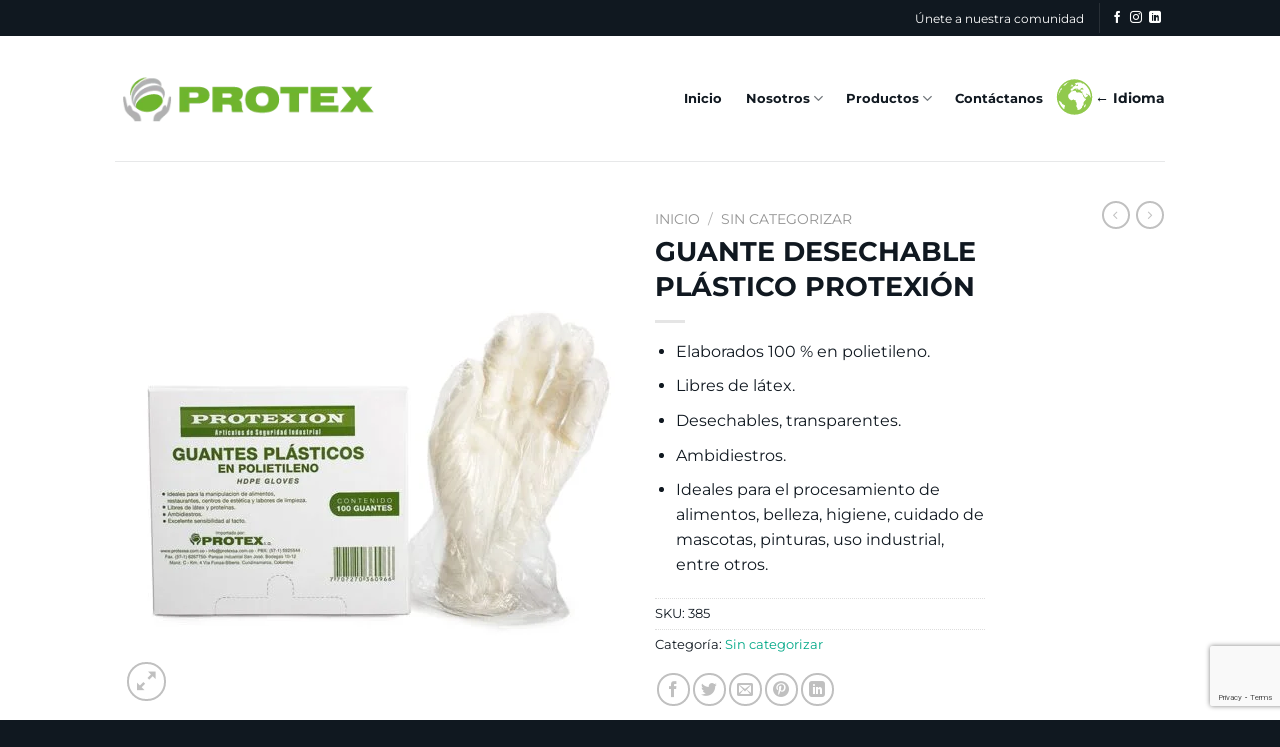

--- FILE ---
content_type: text/html; charset=UTF-8
request_url: https://protexsa.com.co/producto/guante-desechable-plastico-protexion/
body_size: 41745
content:
<!DOCTYPE html>
<html lang="es" class="loading-site no-js">
<head>
	<meta charset="UTF-8" />
	<link rel="profile" href="http://gmpg.org/xfn/11" />
	<link rel="pingback" href="https://protexsa.com.co/xmlrpc.php" />

					<script>document.documentElement.className = document.documentElement.className + ' yes-js js_active js'</script>
			<script>(function(html){html.className = html.className.replace(/\bno-js\b/,'js')})(document.documentElement);</script>
<meta name='robots' content='index, follow, max-image-preview:large, max-snippet:-1, max-video-preview:-1' />
<meta name="viewport" content="width=device-width, initial-scale=1" />
	<!-- This site is optimized with the Yoast SEO plugin v26.7 - https://yoast.com/wordpress/plugins/seo/ -->
	<title>GUANTE DESECHABLE PLÁSTICO PROTEXIÓN - PROTEX</title>
	<link rel="canonical" href="https://protexsa.com.co/producto/guante-desechable-plastico-protexion/" />
	<meta property="og:locale" content="es_ES" />
	<meta property="og:type" content="article" />
	<meta property="og:title" content="GUANTE DESECHABLE PLÁSTICO PROTEXIÓN - PROTEX" />
	<meta property="og:description" content="Elaborados 100 % en polietileno.  Libres de látex.  Desechables, transparentes.  Ambidiestros.  Ideales para el procesamiento de alimentos, belleza, higiene, cuidado de mascotas, pinturas, uso industrial, entre otros." />
	<meta property="og:url" content="https://protexsa.com.co/producto/guante-desechable-plastico-protexion/" />
	<meta property="og:site_name" content="PROTEX" />
	<meta property="article:modified_time" content="2022-11-24T21:40:16+00:00" />
	<meta property="og:image" content="https://protexsa.com.co/wp-content/uploads/2020/11/GUANTE-DESECHABLE-PLASTICO-PROTEXION-2.jpg" />
	<meta property="og:image:width" content="1000" />
	<meta property="og:image:height" content="1000" />
	<meta property="og:image:type" content="image/jpeg" />
	<meta name="twitter:card" content="summary_large_image" />
	<meta name="twitter:label1" content="Tiempo de lectura" />
	<meta name="twitter:data1" content="1 minuto" />
	<script type="application/ld+json" class="yoast-schema-graph">{"@context":"https://schema.org","@graph":[{"@type":"WebPage","@id":"https://protexsa.com.co/producto/guante-desechable-plastico-protexion/","url":"https://protexsa.com.co/producto/guante-desechable-plastico-protexion/","name":"GUANTE DESECHABLE PLÁSTICO PROTEXIÓN - PROTEX","isPartOf":{"@id":"https://protexsa.com.co/#website"},"primaryImageOfPage":{"@id":"https://protexsa.com.co/producto/guante-desechable-plastico-protexion/#primaryimage"},"image":{"@id":"https://protexsa.com.co/producto/guante-desechable-plastico-protexion/#primaryimage"},"thumbnailUrl":"https://protexsa.com.co/wp-content/uploads/2020/11/GUANTE-DESECHABLE-PLASTICO-PROTEXION-2.jpg","datePublished":"2020-11-11T18:42:00+00:00","dateModified":"2022-11-24T21:40:16+00:00","breadcrumb":{"@id":"https://protexsa.com.co/producto/guante-desechable-plastico-protexion/#breadcrumb"},"inLanguage":"es","potentialAction":[{"@type":"ReadAction","target":["https://protexsa.com.co/producto/guante-desechable-plastico-protexion/"]}]},{"@type":"ImageObject","inLanguage":"es","@id":"https://protexsa.com.co/producto/guante-desechable-plastico-protexion/#primaryimage","url":"https://protexsa.com.co/wp-content/uploads/2020/11/GUANTE-DESECHABLE-PLASTICO-PROTEXION-2.jpg","contentUrl":"https://protexsa.com.co/wp-content/uploads/2020/11/GUANTE-DESECHABLE-PLASTICO-PROTEXION-2.jpg","width":1000,"height":1000,"caption":"Guantes desechables de plastico Protexion Protex"},{"@type":"BreadcrumbList","@id":"https://protexsa.com.co/producto/guante-desechable-plastico-protexion/#breadcrumb","itemListElement":[{"@type":"ListItem","position":1,"name":"Portada","item":"https://protexsa.com.co/"},{"@type":"ListItem","position":2,"name":"Shop","item":"https://protexsa.com.co/shop/"},{"@type":"ListItem","position":3,"name":"GUANTE DESECHABLE PLÁSTICO PROTEXIÓN"}]},{"@type":"WebSite","@id":"https://protexsa.com.co/#website","url":"https://protexsa.com.co/","name":"PROTEX","description":"Protegiendo tu mundo","publisher":{"@id":"https://protexsa.com.co/#organization"},"potentialAction":[{"@type":"SearchAction","target":{"@type":"EntryPoint","urlTemplate":"https://protexsa.com.co/?s={search_term_string}"},"query-input":{"@type":"PropertyValueSpecification","valueRequired":true,"valueName":"search_term_string"}}],"inLanguage":"es"},{"@type":"Organization","@id":"https://protexsa.com.co/#organization","name":"PROTEX","url":"https://protexsa.com.co/","logo":{"@type":"ImageObject","inLanguage":"es","@id":"https://protexsa.com.co/#/schema/logo/image/","url":"https://protexsa.com.co/wp-content/uploads/2021/10/cropped-PROTEX-logo.png","contentUrl":"https://protexsa.com.co/wp-content/uploads/2021/10/cropped-PROTEX-logo.png","width":298,"height":72,"caption":"PROTEX"},"image":{"@id":"https://protexsa.com.co/#/schema/logo/image/"},"sameAs":["https://www.instagram.com/protex_sas/","https://co.linkedin.com/company/protexsas","https://www.youtube.com/channel/UCbScDYYent2CWedu9fu8V6Q"]}]}</script>
	<!-- / Yoast SEO plugin. -->


<link rel='dns-prefetch' href='//www.googletagmanager.com' />
<link rel='prefetch' href='https://protexsa.com.co/wp-content/themes/flatsome/assets/js/flatsome.js?ver=e1ad26bd5672989785e1' />
<link rel='prefetch' href='https://protexsa.com.co/wp-content/themes/flatsome/assets/js/chunk.slider.js?ver=3.19.14' />
<link rel='prefetch' href='https://protexsa.com.co/wp-content/themes/flatsome/assets/js/chunk.popups.js?ver=3.19.14' />
<link rel='prefetch' href='https://protexsa.com.co/wp-content/themes/flatsome/assets/js/chunk.tooltips.js?ver=3.19.14' />
<link rel='prefetch' href='https://protexsa.com.co/wp-content/themes/flatsome/assets/js/woocommerce.js?ver=dd6035ce106022a74757' />
<link rel="alternate" type="application/rss+xml" title="PROTEX &raquo; Feed" href="https://protexsa.com.co/feed/" />
<link rel="alternate" type="application/rss+xml" title="PROTEX &raquo; Feed de los comentarios" href="https://protexsa.com.co/comments/feed/" />
<link rel="alternate" title="oEmbed (JSON)" type="application/json+oembed" href="https://protexsa.com.co/wp-json/oembed/1.0/embed?url=https%3A%2F%2Fprotexsa.com.co%2Fproducto%2Fguante-desechable-plastico-protexion%2F" />
<link rel="alternate" title="oEmbed (XML)" type="text/xml+oembed" href="https://protexsa.com.co/wp-json/oembed/1.0/embed?url=https%3A%2F%2Fprotexsa.com.co%2Fproducto%2Fguante-desechable-plastico-protexion%2F&#038;format=xml" />
<style id='wp-img-auto-sizes-contain-inline-css' type='text/css'>
img:is([sizes=auto i],[sizes^="auto," i]){contain-intrinsic-size:3000px 1500px}
/*# sourceURL=wp-img-auto-sizes-contain-inline-css */
</style>
<style id='wp-emoji-styles-inline-css' type='text/css'>

	img.wp-smiley, img.emoji {
		display: inline !important;
		border: none !important;
		box-shadow: none !important;
		height: 1em !important;
		width: 1em !important;
		margin: 0 0.07em !important;
		vertical-align: -0.1em !important;
		background: none !important;
		padding: 0 !important;
	}
/*# sourceURL=wp-emoji-styles-inline-css */
</style>
<style id='wp-block-library-inline-css' type='text/css'>
:root{--wp-block-synced-color:#7a00df;--wp-block-synced-color--rgb:122,0,223;--wp-bound-block-color:var(--wp-block-synced-color);--wp-editor-canvas-background:#ddd;--wp-admin-theme-color:#007cba;--wp-admin-theme-color--rgb:0,124,186;--wp-admin-theme-color-darker-10:#006ba1;--wp-admin-theme-color-darker-10--rgb:0,107,160.5;--wp-admin-theme-color-darker-20:#005a87;--wp-admin-theme-color-darker-20--rgb:0,90,135;--wp-admin-border-width-focus:2px}@media (min-resolution:192dpi){:root{--wp-admin-border-width-focus:1.5px}}.wp-element-button{cursor:pointer}:root .has-very-light-gray-background-color{background-color:#eee}:root .has-very-dark-gray-background-color{background-color:#313131}:root .has-very-light-gray-color{color:#eee}:root .has-very-dark-gray-color{color:#313131}:root .has-vivid-green-cyan-to-vivid-cyan-blue-gradient-background{background:linear-gradient(135deg,#00d084,#0693e3)}:root .has-purple-crush-gradient-background{background:linear-gradient(135deg,#34e2e4,#4721fb 50%,#ab1dfe)}:root .has-hazy-dawn-gradient-background{background:linear-gradient(135deg,#faaca8,#dad0ec)}:root .has-subdued-olive-gradient-background{background:linear-gradient(135deg,#fafae1,#67a671)}:root .has-atomic-cream-gradient-background{background:linear-gradient(135deg,#fdd79a,#004a59)}:root .has-nightshade-gradient-background{background:linear-gradient(135deg,#330968,#31cdcf)}:root .has-midnight-gradient-background{background:linear-gradient(135deg,#020381,#2874fc)}:root{--wp--preset--font-size--normal:16px;--wp--preset--font-size--huge:42px}.has-regular-font-size{font-size:1em}.has-larger-font-size{font-size:2.625em}.has-normal-font-size{font-size:var(--wp--preset--font-size--normal)}.has-huge-font-size{font-size:var(--wp--preset--font-size--huge)}.has-text-align-center{text-align:center}.has-text-align-left{text-align:left}.has-text-align-right{text-align:right}.has-fit-text{white-space:nowrap!important}#end-resizable-editor-section{display:none}.aligncenter{clear:both}.items-justified-left{justify-content:flex-start}.items-justified-center{justify-content:center}.items-justified-right{justify-content:flex-end}.items-justified-space-between{justify-content:space-between}.screen-reader-text{border:0;clip-path:inset(50%);height:1px;margin:-1px;overflow:hidden;padding:0;position:absolute;width:1px;word-wrap:normal!important}.screen-reader-text:focus{background-color:#ddd;clip-path:none;color:#444;display:block;font-size:1em;height:auto;left:5px;line-height:normal;padding:15px 23px 14px;text-decoration:none;top:5px;width:auto;z-index:100000}html :where(.has-border-color){border-style:solid}html :where([style*=border-top-color]){border-top-style:solid}html :where([style*=border-right-color]){border-right-style:solid}html :where([style*=border-bottom-color]){border-bottom-style:solid}html :where([style*=border-left-color]){border-left-style:solid}html :where([style*=border-width]){border-style:solid}html :where([style*=border-top-width]){border-top-style:solid}html :where([style*=border-right-width]){border-right-style:solid}html :where([style*=border-bottom-width]){border-bottom-style:solid}html :where([style*=border-left-width]){border-left-style:solid}html :where(img[class*=wp-image-]){height:auto;max-width:100%}:where(figure){margin:0 0 1em}html :where(.is-position-sticky){--wp-admin--admin-bar--position-offset:var(--wp-admin--admin-bar--height,0px)}@media screen and (max-width:600px){html :where(.is-position-sticky){--wp-admin--admin-bar--position-offset:0px}}
/*# sourceURL=/wp-includes/css/dist/block-library/common.min.css */
</style>
<link rel='stylesheet' id='contact-form-7-css' href='https://protexsa.com.co/wp-content/plugins/contact-form-7/includes/css/styles.css?ver=6.1.4' type='text/css' media='all' />
<link rel='stylesheet' id='photoswipe-css' href='https://protexsa.com.co/wp-content/plugins/woocommerce/assets/css/photoswipe/photoswipe.min.css?ver=10.4.3' type='text/css' media='all' />
<link rel='stylesheet' id='photoswipe-default-skin-css' href='https://protexsa.com.co/wp-content/plugins/woocommerce/assets/css/photoswipe/default-skin/default-skin.min.css?ver=10.4.3' type='text/css' media='all' />
<style id='woocommerce-inline-inline-css' type='text/css'>
.woocommerce form .form-row .required { visibility: visible; }
/*# sourceURL=woocommerce-inline-inline-css */
</style>
<link rel='stylesheet' id='flatsome-woocommerce-wishlist-css' href='https://protexsa.com.co/wp-content/themes/flatsome/inc/integrations/wc-yith-wishlist/wishlist.css?ver=3.19.14' type='text/css' media='all' />
<link rel='stylesheet' id='dflip-style-css' href='https://protexsa.com.co/wp-content/plugins/3d-flipbook-dflip-lite/assets/css/dflip.min.css?ver=2.4.20' type='text/css' media='all' />
<link rel='stylesheet' id='jquery-lazyloadxt-spinner-css-css' href='//protexsa.com.co/wp-content/plugins/a3-lazy-load/assets/css/jquery.lazyloadxt.spinner.css?ver=6.9' type='text/css' media='all' />
<link rel='stylesheet' id='flatsome-main-css' href='https://protexsa.com.co/wp-content/themes/flatsome/assets/css/flatsome.css?ver=3.19.14' type='text/css' media='all' />
<style id='flatsome-main-inline-css' type='text/css'>
@font-face {
				font-family: "fl-icons";
				font-display: block;
				src: url(https://protexsa.com.co/wp-content/themes/flatsome/assets/css/icons/fl-icons.eot?v=3.19.14);
				src:
					url(https://protexsa.com.co/wp-content/themes/flatsome/assets/css/icons/fl-icons.eot#iefix?v=3.19.14) format("embedded-opentype"),
					url(https://protexsa.com.co/wp-content/themes/flatsome/assets/css/icons/fl-icons.woff2?v=3.19.14) format("woff2"),
					url(https://protexsa.com.co/wp-content/themes/flatsome/assets/css/icons/fl-icons.ttf?v=3.19.14) format("truetype"),
					url(https://protexsa.com.co/wp-content/themes/flatsome/assets/css/icons/fl-icons.woff?v=3.19.14) format("woff"),
					url(https://protexsa.com.co/wp-content/themes/flatsome/assets/css/icons/fl-icons.svg?v=3.19.14#fl-icons) format("svg");
			}
/*# sourceURL=flatsome-main-inline-css */
</style>
<link rel='stylesheet' id='flatsome-shop-css' href='https://protexsa.com.co/wp-content/themes/flatsome/assets/css/flatsome-shop.css?ver=3.19.14' type='text/css' media='all' />
<link rel='stylesheet' id='flatsome-style-css' href='https://protexsa.com.co/wp-content/themes/flatsome/style.css?ver=3.19.14' type='text/css' media='all' />
<script type="text/javascript">
            window._nslDOMReady = (function () {
                const executedCallbacks = new Set();
            
                return function (callback) {
                    /**
                    * Third parties might dispatch DOMContentLoaded events, so we need to ensure that we only run our callback once!
                    */
                    if (executedCallbacks.has(callback)) return;
            
                    const wrappedCallback = function () {
                        if (executedCallbacks.has(callback)) return;
                        executedCallbacks.add(callback);
                        callback();
                    };
            
                    if (document.readyState === "complete" || document.readyState === "interactive") {
                        wrappedCallback();
                    } else {
                        document.addEventListener("DOMContentLoaded", wrappedCallback);
                    }
                };
            })();
        </script><script type="text/javascript" src="https://protexsa.com.co/wp-includes/js/jquery/jquery.min.js?ver=3.7.1" id="jquery-core-js"></script>
<script type="text/javascript" src="https://protexsa.com.co/wp-includes/js/jquery/jquery-migrate.min.js?ver=3.4.1" id="jquery-migrate-js"></script>
<script type="text/javascript" src="https://protexsa.com.co/wp-content/plugins/woocommerce/assets/js/jquery-blockui/jquery.blockUI.min.js?ver=2.7.0-wc.10.4.3" id="wc-jquery-blockui-js" data-wp-strategy="defer"></script>
<script type="text/javascript" id="wc-add-to-cart-js-extra">
/* <![CDATA[ */
var wc_add_to_cart_params = {"ajax_url":"/wp-admin/admin-ajax.php","wc_ajax_url":"/?wc-ajax=%%endpoint%%","i18n_view_cart":"Ver carrito","cart_url":"https://protexsa.com.co","is_cart":"","cart_redirect_after_add":"no"};
//# sourceURL=wc-add-to-cart-js-extra
/* ]]> */
</script>
<script type="text/javascript" src="https://protexsa.com.co/wp-content/plugins/woocommerce/assets/js/frontend/add-to-cart.min.js?ver=10.4.3" id="wc-add-to-cart-js" defer="defer" data-wp-strategy="defer"></script>
<script type="text/javascript" src="https://protexsa.com.co/wp-content/plugins/woocommerce/assets/js/photoswipe/photoswipe.min.js?ver=4.1.1-wc.10.4.3" id="wc-photoswipe-js" defer="defer" data-wp-strategy="defer"></script>
<script type="text/javascript" src="https://protexsa.com.co/wp-content/plugins/woocommerce/assets/js/photoswipe/photoswipe-ui-default.min.js?ver=4.1.1-wc.10.4.3" id="wc-photoswipe-ui-default-js" defer="defer" data-wp-strategy="defer"></script>
<script type="text/javascript" id="wc-single-product-js-extra">
/* <![CDATA[ */
var wc_single_product_params = {"i18n_required_rating_text":"Por favor elige una puntuaci\u00f3n","i18n_rating_options":["1 de 5 estrellas","2 de 5 estrellas","3 de 5 estrellas","4 de 5 estrellas","5 de 5 estrellas"],"i18n_product_gallery_trigger_text":"Ver galer\u00eda de im\u00e1genes a pantalla completa","review_rating_required":"yes","flexslider":{"rtl":false,"animation":"slide","smoothHeight":true,"directionNav":false,"controlNav":"thumbnails","slideshow":false,"animationSpeed":500,"animationLoop":false,"allowOneSlide":false},"zoom_enabled":"","zoom_options":[],"photoswipe_enabled":"1","photoswipe_options":{"shareEl":false,"closeOnScroll":false,"history":false,"hideAnimationDuration":0,"showAnimationDuration":0},"flexslider_enabled":""};
//# sourceURL=wc-single-product-js-extra
/* ]]> */
</script>
<script type="text/javascript" src="https://protexsa.com.co/wp-content/plugins/woocommerce/assets/js/frontend/single-product.min.js?ver=10.4.3" id="wc-single-product-js" defer="defer" data-wp-strategy="defer"></script>
<script type="text/javascript" src="https://protexsa.com.co/wp-content/plugins/woocommerce/assets/js/js-cookie/js.cookie.min.js?ver=2.1.4-wc.10.4.3" id="wc-js-cookie-js" data-wp-strategy="defer"></script>

<!-- Fragmento de código de la etiqueta de Google (gtag.js) añadida por Site Kit -->
<!-- Fragmento de código de Google Analytics añadido por Site Kit -->
<script type="text/javascript" src="https://www.googletagmanager.com/gtag/js?id=G-627GRDMCQB" id="google_gtagjs-js" async></script>
<script type="text/javascript" id="google_gtagjs-js-after">
/* <![CDATA[ */
window.dataLayer = window.dataLayer || [];function gtag(){dataLayer.push(arguments);}
gtag("set","linker",{"domains":["protexsa.com.co"]});
gtag("js", new Date());
gtag("set", "developer_id.dZTNiMT", true);
gtag("config", "G-627GRDMCQB");
 window._googlesitekit = window._googlesitekit || {}; window._googlesitekit.throttledEvents = []; window._googlesitekit.gtagEvent = (name, data) => { var key = JSON.stringify( { name, data } ); if ( !! window._googlesitekit.throttledEvents[ key ] ) { return; } window._googlesitekit.throttledEvents[ key ] = true; setTimeout( () => { delete window._googlesitekit.throttledEvents[ key ]; }, 5 ); gtag( "event", name, { ...data, event_source: "site-kit" } ); }; 
//# sourceURL=google_gtagjs-js-after
/* ]]> */
</script>
<link rel="https://api.w.org/" href="https://protexsa.com.co/wp-json/" /><link rel="alternate" title="JSON" type="application/json" href="https://protexsa.com.co/wp-json/wp/v2/product/1122" /><link rel="EditURI" type="application/rsd+xml" title="RSD" href="https://protexsa.com.co/xmlrpc.php?rsd" />
<meta name="generator" content="WordPress 6.9" />
<meta name="generator" content="WooCommerce 10.4.3" />
<link rel='shortlink' href='https://protexsa.com.co/?p=1122' />

		<!-- GA Google Analytics @ https://m0n.co/ga -->
		<script>
			(function(i,s,o,g,r,a,m){i['GoogleAnalyticsObject']=r;i[r]=i[r]||function(){
			(i[r].q=i[r].q||[]).push(arguments)},i[r].l=1*new Date();a=s.createElement(o),
			m=s.getElementsByTagName(o)[0];a.async=1;a.src=g;m.parentNode.insertBefore(a,m)
			})(window,document,'script','https://www.google-analytics.com/analytics.js','ga');
			ga('create', 'G-KTFXY64JKE', 'auto');
			ga('send', 'pageview');
		</script>

	<meta name="generator" content="Site Kit by Google 1.170.0" />	<noscript><style>.woocommerce-product-gallery{ opacity: 1 !important; }</style></noscript>
	<meta name="generator" content="Elementor 3.34.3; features: additional_custom_breakpoints; settings: css_print_method-external, google_font-enabled, font_display-auto">
			<style>
				.e-con.e-parent:nth-of-type(n+4):not(.e-lazyloaded):not(.e-no-lazyload),
				.e-con.e-parent:nth-of-type(n+4):not(.e-lazyloaded):not(.e-no-lazyload) * {
					background-image: none !important;
				}
				@media screen and (max-height: 1024px) {
					.e-con.e-parent:nth-of-type(n+3):not(.e-lazyloaded):not(.e-no-lazyload),
					.e-con.e-parent:nth-of-type(n+3):not(.e-lazyloaded):not(.e-no-lazyload) * {
						background-image: none !important;
					}
				}
				@media screen and (max-height: 640px) {
					.e-con.e-parent:nth-of-type(n+2):not(.e-lazyloaded):not(.e-no-lazyload),
					.e-con.e-parent:nth-of-type(n+2):not(.e-lazyloaded):not(.e-no-lazyload) * {
						background-image: none !important;
					}
				}
			</style>
						<meta name="theme-color" content="#FFFFFF">
			<link rel="icon" href="https://protexsa.com.co/wp-content/uploads/2025/07/cropped-PT-Logo-ICO-32x32.png" sizes="32x32" />
<link rel="icon" href="https://protexsa.com.co/wp-content/uploads/2025/07/cropped-PT-Logo-ICO-192x192.png" sizes="192x192" />
<link rel="apple-touch-icon" href="https://protexsa.com.co/wp-content/uploads/2025/07/cropped-PT-Logo-ICO-180x180.png" />
<meta name="msapplication-TileImage" content="https://protexsa.com.co/wp-content/uploads/2025/07/cropped-PT-Logo-ICO-270x270.png" />
<style id="custom-css" type="text/css">:root {--primary-color: #101820;--fs-color-primary: #101820;--fs-color-secondary: #76bc21;--fs-color-success: #2c9942;--fs-color-alert: #d50057;--fs-experimental-link-color: #00a887;--fs-experimental-link-color-hover: #101820;}.tooltipster-base {--tooltip-color: #ffffff;--tooltip-bg-color: #101820;}.off-canvas-right .mfp-content, .off-canvas-left .mfp-content {--drawer-width: 300px;}.off-canvas .mfp-content.off-canvas-cart {--drawer-width: 360px;}.header-main{height: 125px}#logo img{max-height: 125px}#logo{width:263px;}#logo img{padding:2px 0;}.header-bottom{min-height: 10px}.header-top{min-height: 36px}.transparent .header-main{height: 30px}.transparent #logo img{max-height: 30px}.has-transparent + .page-title:first-of-type,.has-transparent + #main > .page-title,.has-transparent + #main > div > .page-title,.has-transparent + #main .page-header-wrapper:first-of-type .page-title{padding-top: 60px;}.header.show-on-scroll,.stuck .header-main{height:70px!important}.stuck #logo img{max-height: 70px!important}.header-bg-color {background-color: rgba(255,255,255,0.9)}.header-bottom {background-color: #f1f1f1}.top-bar-nav > li > a{line-height: 47px }.header-main .nav > li > a{line-height: 21px }.header-wrapper:not(.stuck) .header-main .header-nav{margin-top: -1px }.stuck .header-main .nav > li > a{line-height: 50px }@media (max-width: 549px) {.header-main{height: 70px}#logo img{max-height: 70px}}.main-menu-overlay{background-color: #2c9942}.header-top{background-color:#101820!important;}body{color: #101820}h1,h2,h3,h4,h5,h6,.heading-font{color: #101820;}body{font-family: Montserrat, sans-serif;}body {font-weight: 400;font-style: normal;}.nav > li > a {font-family: Montserrat, sans-serif;}.mobile-sidebar-levels-2 .nav > li > ul > li > a {font-family: Montserrat, sans-serif;}.nav > li > a,.mobile-sidebar-levels-2 .nav > li > ul > li > a {font-weight: 700;font-style: normal;}h1,h2,h3,h4,h5,h6,.heading-font, .off-canvas-center .nav-sidebar.nav-vertical > li > a{font-family: Montserrat, sans-serif;}h1,h2,h3,h4,h5,h6,.heading-font,.banner h1,.banner h2 {font-weight: 700;font-style: normal;}.alt-font{font-family: "Dancing Script", sans-serif;}.alt-font {font-weight: 400!important;font-style: normal!important;}.header:not(.transparent) .header-nav-main.nav > li > a {color: #101820;}.header:not(.transparent) .header-nav-main.nav > li > a:hover,.header:not(.transparent) .header-nav-main.nav > li.active > a,.header:not(.transparent) .header-nav-main.nav > li.current > a,.header:not(.transparent) .header-nav-main.nav > li > a.active,.header:not(.transparent) .header-nav-main.nav > li > a.current{color: #76bc21;}.header-nav-main.nav-line-bottom > li > a:before,.header-nav-main.nav-line-grow > li > a:before,.header-nav-main.nav-line > li > a:before,.header-nav-main.nav-box > li > a:hover,.header-nav-main.nav-box > li.active > a,.header-nav-main.nav-pills > li > a:hover,.header-nav-main.nav-pills > li.active > a{color:#FFF!important;background-color: #76bc21;}.shop-page-title.featured-title .title-bg{ background-image: url(https://protexsa.com.co/wp-content/uploads/2020/11/GUANTE-DESECHABLE-PLASTICO-PROTEXION-2.jpg)!important;}@media screen and (min-width: 550px){.products .box-vertical .box-image{min-width: 247px!important;width: 247px!important;}}.footer-2{background-color: #101820}.absolute-footer, html{background-color: #101820}.header-vertical-menu__opener{color: #0a1c2b}.header-vertical-menu__fly-out{background-color: #0a1c2b}.nav-vertical-fly-out > li + li {border-top-width: 1px; border-top-style: solid;}.label-new.menu-item > a:after{content:"Nuevo";}.label-hot.menu-item > a:after{content:"Caliente";}.label-sale.menu-item > a:after{content:"Oferta";}.label-popular.menu-item > a:after{content:"Populares";}</style><style id="kirki-inline-styles">/* cyrillic-ext */
@font-face {
  font-family: 'Montserrat';
  font-style: normal;
  font-weight: 400;
  font-display: swap;
  src: url(https://protexsa.com.co/wp-content/fonts/montserrat/JTUSjIg1_i6t8kCHKm459WRhyzbi.woff2) format('woff2');
  unicode-range: U+0460-052F, U+1C80-1C8A, U+20B4, U+2DE0-2DFF, U+A640-A69F, U+FE2E-FE2F;
}
/* cyrillic */
@font-face {
  font-family: 'Montserrat';
  font-style: normal;
  font-weight: 400;
  font-display: swap;
  src: url(https://protexsa.com.co/wp-content/fonts/montserrat/JTUSjIg1_i6t8kCHKm459W1hyzbi.woff2) format('woff2');
  unicode-range: U+0301, U+0400-045F, U+0490-0491, U+04B0-04B1, U+2116;
}
/* vietnamese */
@font-face {
  font-family: 'Montserrat';
  font-style: normal;
  font-weight: 400;
  font-display: swap;
  src: url(https://protexsa.com.co/wp-content/fonts/montserrat/JTUSjIg1_i6t8kCHKm459WZhyzbi.woff2) format('woff2');
  unicode-range: U+0102-0103, U+0110-0111, U+0128-0129, U+0168-0169, U+01A0-01A1, U+01AF-01B0, U+0300-0301, U+0303-0304, U+0308-0309, U+0323, U+0329, U+1EA0-1EF9, U+20AB;
}
/* latin-ext */
@font-face {
  font-family: 'Montserrat';
  font-style: normal;
  font-weight: 400;
  font-display: swap;
  src: url(https://protexsa.com.co/wp-content/fonts/montserrat/JTUSjIg1_i6t8kCHKm459Wdhyzbi.woff2) format('woff2');
  unicode-range: U+0100-02BA, U+02BD-02C5, U+02C7-02CC, U+02CE-02D7, U+02DD-02FF, U+0304, U+0308, U+0329, U+1D00-1DBF, U+1E00-1E9F, U+1EF2-1EFF, U+2020, U+20A0-20AB, U+20AD-20C0, U+2113, U+2C60-2C7F, U+A720-A7FF;
}
/* latin */
@font-face {
  font-family: 'Montserrat';
  font-style: normal;
  font-weight: 400;
  font-display: swap;
  src: url(https://protexsa.com.co/wp-content/fonts/montserrat/JTUSjIg1_i6t8kCHKm459Wlhyw.woff2) format('woff2');
  unicode-range: U+0000-00FF, U+0131, U+0152-0153, U+02BB-02BC, U+02C6, U+02DA, U+02DC, U+0304, U+0308, U+0329, U+2000-206F, U+20AC, U+2122, U+2191, U+2193, U+2212, U+2215, U+FEFF, U+FFFD;
}
/* cyrillic-ext */
@font-face {
  font-family: 'Montserrat';
  font-style: normal;
  font-weight: 700;
  font-display: swap;
  src: url(https://protexsa.com.co/wp-content/fonts/montserrat/JTUSjIg1_i6t8kCHKm459WRhyzbi.woff2) format('woff2');
  unicode-range: U+0460-052F, U+1C80-1C8A, U+20B4, U+2DE0-2DFF, U+A640-A69F, U+FE2E-FE2F;
}
/* cyrillic */
@font-face {
  font-family: 'Montserrat';
  font-style: normal;
  font-weight: 700;
  font-display: swap;
  src: url(https://protexsa.com.co/wp-content/fonts/montserrat/JTUSjIg1_i6t8kCHKm459W1hyzbi.woff2) format('woff2');
  unicode-range: U+0301, U+0400-045F, U+0490-0491, U+04B0-04B1, U+2116;
}
/* vietnamese */
@font-face {
  font-family: 'Montserrat';
  font-style: normal;
  font-weight: 700;
  font-display: swap;
  src: url(https://protexsa.com.co/wp-content/fonts/montserrat/JTUSjIg1_i6t8kCHKm459WZhyzbi.woff2) format('woff2');
  unicode-range: U+0102-0103, U+0110-0111, U+0128-0129, U+0168-0169, U+01A0-01A1, U+01AF-01B0, U+0300-0301, U+0303-0304, U+0308-0309, U+0323, U+0329, U+1EA0-1EF9, U+20AB;
}
/* latin-ext */
@font-face {
  font-family: 'Montserrat';
  font-style: normal;
  font-weight: 700;
  font-display: swap;
  src: url(https://protexsa.com.co/wp-content/fonts/montserrat/JTUSjIg1_i6t8kCHKm459Wdhyzbi.woff2) format('woff2');
  unicode-range: U+0100-02BA, U+02BD-02C5, U+02C7-02CC, U+02CE-02D7, U+02DD-02FF, U+0304, U+0308, U+0329, U+1D00-1DBF, U+1E00-1E9F, U+1EF2-1EFF, U+2020, U+20A0-20AB, U+20AD-20C0, U+2113, U+2C60-2C7F, U+A720-A7FF;
}
/* latin */
@font-face {
  font-family: 'Montserrat';
  font-style: normal;
  font-weight: 700;
  font-display: swap;
  src: url(https://protexsa.com.co/wp-content/fonts/montserrat/JTUSjIg1_i6t8kCHKm459Wlhyw.woff2) format('woff2');
  unicode-range: U+0000-00FF, U+0131, U+0152-0153, U+02BB-02BC, U+02C6, U+02DA, U+02DC, U+0304, U+0308, U+0329, U+2000-206F, U+20AC, U+2122, U+2191, U+2193, U+2212, U+2215, U+FEFF, U+FFFD;
}/* vietnamese */
@font-face {
  font-family: 'Dancing Script';
  font-style: normal;
  font-weight: 400;
  font-display: swap;
  src: url(https://protexsa.com.co/wp-content/fonts/dancing-script/If2cXTr6YS-zF4S-kcSWSVi_sxjsohD9F50Ruu7BMSo3Rep8ltA.woff2) format('woff2');
  unicode-range: U+0102-0103, U+0110-0111, U+0128-0129, U+0168-0169, U+01A0-01A1, U+01AF-01B0, U+0300-0301, U+0303-0304, U+0308-0309, U+0323, U+0329, U+1EA0-1EF9, U+20AB;
}
/* latin-ext */
@font-face {
  font-family: 'Dancing Script';
  font-style: normal;
  font-weight: 400;
  font-display: swap;
  src: url(https://protexsa.com.co/wp-content/fonts/dancing-script/If2cXTr6YS-zF4S-kcSWSVi_sxjsohD9F50Ruu7BMSo3ROp8ltA.woff2) format('woff2');
  unicode-range: U+0100-02BA, U+02BD-02C5, U+02C7-02CC, U+02CE-02D7, U+02DD-02FF, U+0304, U+0308, U+0329, U+1D00-1DBF, U+1E00-1E9F, U+1EF2-1EFF, U+2020, U+20A0-20AB, U+20AD-20C0, U+2113, U+2C60-2C7F, U+A720-A7FF;
}
/* latin */
@font-face {
  font-family: 'Dancing Script';
  font-style: normal;
  font-weight: 400;
  font-display: swap;
  src: url(https://protexsa.com.co/wp-content/fonts/dancing-script/If2cXTr6YS-zF4S-kcSWSVi_sxjsohD9F50Ruu7BMSo3Sup8.woff2) format('woff2');
  unicode-range: U+0000-00FF, U+0131, U+0152-0153, U+02BB-02BC, U+02C6, U+02DA, U+02DC, U+0304, U+0308, U+0329, U+2000-206F, U+20AC, U+2122, U+2191, U+2193, U+2212, U+2215, U+FEFF, U+FFFD;
}</style></head>

<body class="wp-singular product-template-default single single-product postid-1122 wp-custom-logo wp-theme-flatsome theme-flatsome woocommerce woocommerce-page woocommerce-no-js lightbox nav-dropdown-has-arrow nav-dropdown-has-shadow nav-dropdown-has-border elementor-default elementor-kit-503">


<a class="skip-link screen-reader-text" href="#main">Saltar al contenido</a>

<div id="wrapper">

	
	<header id="header" class="header has-sticky sticky-jump">
		<div class="header-wrapper">
			<div id="top-bar" class="header-top hide-for-sticky nav-dark hide-for-medium">
    <div class="flex-row container">
      <div class="flex-col hide-for-medium flex-left">
          <ul class="nav nav-left medium-nav-center nav-small  nav-line-bottom">
                        </ul>
      </div>

      <div class="flex-col hide-for-medium flex-center">
          <ul class="nav nav-center nav-small  nav-line-bottom">
                        </ul>
      </div>

      <div class="flex-col hide-for-medium flex-right">
         <ul class="nav top-bar-nav nav-right nav-small  nav-line-bottom">
              <li class="html custom html_topbar_left">Únete a nuestra comunidad</li><li class="header-divider"></li><li class="html header-social-icons ml-0">
	<div class="social-icons follow-icons" ><a href="https://www.facebook.com/profile.php?id=61569157172490&#038;rdid=nD2htOH9oyw6ayM1&#038;share_url=httpswww.facebook.comshare19Gv9VSEFn" target="_blank" data-label="Facebook" class="icon plain facebook tooltip" title="Síguenos en Facebook" aria-label="Síguenos en Facebook" rel="noopener nofollow" ><i class="icon-facebook" ></i></a><a href="https://www.instagram.com/protex_colombia/" target="_blank" data-label="Instagram" class="icon plain instagram tooltip" title="Síguenos en Instagram" aria-label="Síguenos en Instagram" rel="noopener nofollow" ><i class="icon-instagram" ></i></a><a href="https://www.linkedin.com/company/protexsas" data-label="LinkedIn" target="_blank" class="icon plain linkedin tooltip" title="Síguenos en LinkedIn" aria-label="Síguenos en LinkedIn" rel="noopener nofollow" ><i class="icon-linkedin" ></i></a></div></li>
          </ul>
      </div>

      
    </div>
</div>
<div id="masthead" class="header-main ">
      <div class="header-inner flex-row container logo-left medium-logo-center" role="navigation">

          <!-- Logo -->
          <div id="logo" class="flex-col logo">
            
<!-- Header logo -->
<a href="https://protexsa.com.co/" title="PROTEX - Protegiendo tu mundo" rel="home">
		<img width="300" height="72" src="https://protexsa.com.co/wp-content/uploads/2025/07/PROTEX-logo.png" class="header_logo header-logo" alt="PROTEX"/><img fetchpriority="high"  width="1020" height="204" src="https://protexsa.com.co/wp-content/uploads/2025/07/logo-white-hz-1024x205.png" class="header-logo-dark" alt="PROTEX"/></a>
          </div>

          <!-- Mobile Left Elements -->
          <div class="flex-col show-for-medium flex-left">
            <ul class="mobile-nav nav nav-left ">
                          </ul>
          </div>

          <!-- Left Elements -->
          <div class="flex-col hide-for-medium flex-left
            flex-grow">
            <ul class="header-nav header-nav-main nav nav-left  nav-outline" >
                          </ul>
          </div>

          <!-- Right Elements -->
          <div class="flex-col hide-for-medium flex-right">
            <ul class="header-nav header-nav-main nav nav-right  nav-outline">
              <li id="menu-item-13551" class="menu-item menu-item-type-post_type menu-item-object-page menu-item-home menu-item-13551 menu-item-design-default"><a href="https://protexsa.com.co/" class="nav-top-link">Inicio</a></li>
<li id="menu-item-9855" class="menu-item menu-item-type-custom menu-item-object-custom menu-item-has-children menu-item-9855 menu-item-design-default has-dropdown"><a href="#" class="nav-top-link" aria-expanded="false" aria-haspopup="menu">Nosotros<i class="icon-angle-down" ></i></a>
<ul class="sub-menu nav-dropdown nav-dropdown-default">
	<li id="menu-item-9853" class="menu-item menu-item-type-post_type menu-item-object-page menu-item-9853"><a href="https://protexsa.com.co/quienes-somos/">¿Quienes sómos?</a></li>
	<li id="menu-item-9852" class="menu-item menu-item-type-post_type menu-item-object-page menu-item-9852"><a href="https://protexsa.com.co/quienes-somos-2/">Historia</a></li>
	<li id="menu-item-9851" class="menu-item menu-item-type-post_type menu-item-object-page menu-item-9851"><a href="https://protexsa.com.co/quienes-somos-3/">Políticas de Calidad</a></li>
	<li id="menu-item-15072" class="menu-item menu-item-type-post_type menu-item-object-page menu-item-15072"><a href="https://protexsa.com.co/politica-de-devoluciones/">Política de devoluciones</a></li>
</ul>
</li>
<li id="menu-item-9940" class="menu-item menu-item-type-custom menu-item-object-custom menu-item-has-children menu-item-9940 menu-item-design-default has-dropdown"><a href="#" class="nav-top-link" aria-expanded="false" aria-haspopup="menu">Productos<i class="icon-angle-down" ></i></a>
<ul class="sub-menu nav-dropdown nav-dropdown-default">
	<li id="menu-item-10048" class="menu-item menu-item-type-post_type menu-item-object-page menu-item-has-children menu-item-10048 nav-dropdown-col"><a href="https://protexsa.com.co/aseo_hogar/">Línea Aseo Hogar</a>
	<ul class="sub-menu nav-column nav-dropdown-default">
		<li id="menu-item-14022" class="menu-item menu-item-type-post_type menu-item-object-page menu-item-14022 has-icon-left"><a href="https://protexsa.com.co/el_rey/"><img class="ux-menu-icon" width="20" height="20" src="https://protexsa.com.co/wp-content/uploads/2025/07/Mesa-de-trabajo-3-100.jpg" alt="" />El Rey</a></li>
		<li id="menu-item-14248" class="menu-item menu-item-type-custom menu-item-object-custom menu-item-14248 has-icon-left"><a href="http://protexsa.com.co/Protexion"><img loading="lazy" class="ux-menu-icon" width="20" height="20" src="https://protexsa.com.co/wp-content/uploads/2025/07/Mesa-de-trabajo-1-100.jpg" alt="" />Protexión</a></li>
	</ul>
</li>
	<li id="menu-item-10066" class="menu-item menu-item-type-post_type menu-item-object-page menu-item-has-children menu-item-10066 nav-dropdown-col"><a href="https://protexsa.com.co/industrial/">Línea Industrial</a>
	<ul class="sub-menu nav-column nav-dropdown-default">
		<li id="menu-item-14247" class="menu-item menu-item-type-custom menu-item-object-custom menu-item-14247 has-icon-left"><a href="https://protexsa.com.co/Protexion%20industrial/"><img loading="lazy" class="ux-menu-icon" width="20" height="20" src="https://protexsa.com.co/wp-content/uploads/2025/07/Mesa-de-trabajo-11-100.jpg" alt="" />Protexion</a></li>
	</ul>
</li>
	<li id="menu-item-10083" class="menu-item menu-item-type-post_type menu-item-object-page menu-item-has-children menu-item-10083 nav-dropdown-col"><a href="https://protexsa.com.co/medica/">Línea Médica</a>
	<ul class="sub-menu nav-column nav-dropdown-default">
		<li id="menu-item-14093" class="menu-item menu-item-type-post_type menu-item-object-page menu-item-14093 has-icon-left"><a href="https://protexsa.com.co/examtex/"><img loading="lazy" class="ux-menu-icon" width="20" height="20" src="https://protexsa.com.co/wp-content/uploads/2025/07/Mesa-de-trabajo-4-100.jpg" alt="" />Examtex</a></li>
		<li id="menu-item-14021" class="menu-item menu-item-type-post_type menu-item-object-page menu-item-14021 has-icon-left"><a href="https://protexsa.com.co/prima/"><img loading="lazy" class="ux-menu-icon" width="20" height="20" src="https://protexsa.com.co/wp-content/uploads/2025/07/Mesa-de-trabajo-9-100.jpg" alt="" />Prima</a></li>
		<li id="menu-item-14121" class="menu-item menu-item-type-post_type menu-item-object-page menu-item-14121 has-icon-left"><a href="https://protexsa.com.co/14016-2/"><img loading="lazy" class="ux-menu-icon" width="20" height="20" src="https://protexsa.com.co/wp-content/uploads/2025/07/Mesa-de-trabajo-10-100.jpg" alt="" />Protexión</a></li>
		<li id="menu-item-14285" class="menu-item menu-item-type-post_type menu-item-object-page menu-item-14285 has-icon-left"><a href="https://protexsa.com.co/supreme/"><img loading="lazy" class="ux-menu-icon" width="20" height="20" src="https://protexsa.com.co/wp-content/uploads/2025/07/Mesa-de-trabajo-5-100.jpg" alt="" />Supreme</a></li>
		<li id="menu-item-14250" class="menu-item menu-item-type-custom menu-item-object-custom menu-item-14250 has-icon-left"><a href="https://protexsa.com.co/medispo/"><img loading="lazy" class="ux-menu-icon" width="20" height="20" src="https://protexsa.com.co/wp-content/uploads/2025/07/Mesa-de-trabajo-7-100.jpg" alt="" />Medispo</a></li>
	</ul>
</li>
</ul>
</li>
<li id="menu-item-13690" class="menu-item menu-item-type-post_type menu-item-object-page menu-item-13690 menu-item-design-default"><a href="https://protexsa.com.co/contacto/" class="nav-top-link">Contáctanos</a></li>
<li style="position:relative;" class="menu-item menu-item-gtranslate gt-menu-22352"></li><li class="html custom html_topbar_right"><b> ← Idioma</b></li>            </ul>
          </div>

          <!-- Mobile Right Elements -->
          <div class="flex-col show-for-medium flex-right">
            <ul class="mobile-nav nav nav-right ">
              <li class="nav-icon has-icon">
  		<a href="#" data-open="#main-menu" data-pos="center" data-bg="main-menu-overlay" data-color="dark" class="is-small" aria-label="Menú" aria-controls="main-menu" aria-expanded="false">

		  <i class="icon-menu" ></i>
		  		</a>
	</li>
            </ul>
          </div>

      </div>

            <div class="container"><div class="top-divider full-width"></div></div>
      </div>

<div class="header-bg-container fill"><div class="header-bg-image fill"></div><div class="header-bg-color fill"></div></div>		</div>
	</header>

	
	<main id="main" class="">

	<div class="shop-container">

		
			<div class="container">
	<div class="woocommerce-notices-wrapper"></div></div>
<div id="product-1122" class="product type-product post-1122 status-publish first instock product_cat-sin-categorizar has-post-thumbnail taxable shipping-taxable product-type-simple">
	<div class="product-container">

<div class="product-main">
	<div class="row content-row mb-0">

		<div class="product-gallery col large-6">
						
<div class="product-images relative mb-half has-hover woocommerce-product-gallery woocommerce-product-gallery--with-images woocommerce-product-gallery--columns-4 images" data-columns="4">

  <div class="badge-container is-larger absolute left top z-1">

</div>

  <div class="image-tools absolute top show-on-hover right z-3">
    		<div class="wishlist-icon">
			<button class="wishlist-button button is-outline circle icon" aria-label="Lista de deseos">
				<i class="icon-heart" ></i>			</button>
			<div class="wishlist-popup dark">
				
<div
	class="yith-wcwl-add-to-wishlist add-to-wishlist-1122 yith-wcwl-add-to-wishlist--link-style yith-wcwl-add-to-wishlist--single wishlist-fragment on-first-load"
	data-fragment-ref="1122"
	data-fragment-options="{&quot;base_url&quot;:&quot;&quot;,&quot;product_id&quot;:1122,&quot;parent_product_id&quot;:0,&quot;product_type&quot;:&quot;simple&quot;,&quot;is_single&quot;:true,&quot;in_default_wishlist&quot;:false,&quot;show_view&quot;:true,&quot;browse_wishlist_text&quot;:&quot;Echar un vistazo a la lista de deseos&quot;,&quot;already_in_wishslist_text&quot;:&quot;\u00a1El producto ya est\u00e1 en tu lista de deseos!&quot;,&quot;product_added_text&quot;:&quot;\u00a1Producto a\u00f1adido!&quot;,&quot;available_multi_wishlist&quot;:false,&quot;disable_wishlist&quot;:false,&quot;show_count&quot;:false,&quot;ajax_loading&quot;:false,&quot;loop_position&quot;:&quot;after_add_to_cart&quot;,&quot;item&quot;:&quot;add_to_wishlist&quot;}"
>
			
			<!-- ADD TO WISHLIST -->
			
<div class="yith-wcwl-add-button">
		<a
		href="?add_to_wishlist=1122&#038;_wpnonce=8874659ff8"
		class="add_to_wishlist single_add_to_wishlist"
		data-product-id="1122"
		data-product-type="simple"
		data-original-product-id="0"
		data-title="Añadir a la lista de deseos"
		rel="nofollow"
	>
		<svg id="yith-wcwl-icon-heart-outline" class="yith-wcwl-icon-svg" fill="none" stroke-width="1.5" stroke="currentColor" viewBox="0 0 24 24" xmlns="http://www.w3.org/2000/svg">
  <path stroke-linecap="round" stroke-linejoin="round" d="M21 8.25c0-2.485-2.099-4.5-4.688-4.5-1.935 0-3.597 1.126-4.312 2.733-.715-1.607-2.377-2.733-4.313-2.733C5.1 3.75 3 5.765 3 8.25c0 7.22 9 12 9 12s9-4.78 9-12Z"></path>
</svg>		<span>Añadir a la lista de deseos</span>
	</a>
</div>

			<!-- COUNT TEXT -->
			
			</div>
			</div>
		</div>
		  </div>

  <div class="woocommerce-product-gallery__wrapper product-gallery-slider slider slider-nav-small mb-half"
        data-flickity-options='{
                "cellAlign": "center",
                "wrapAround": true,
                "autoPlay": false,
                "prevNextButtons":true,
                "adaptiveHeight": true,
                "imagesLoaded": true,
                "lazyLoad": 1,
                "dragThreshold" : 15,
                "pageDots": false,
                "rightToLeft": false       }'>
    <div data-thumb="https://protexsa.com.co/wp-content/uploads/2020/11/GUANTE-DESECHABLE-PLASTICO-PROTEXION-2-100x100.jpg" data-thumb-alt="Guantes desechables de plastico Protexion Protex" data-thumb-srcset="https://protexsa.com.co/wp-content/uploads/2020/11/GUANTE-DESECHABLE-PLASTICO-PROTEXION-2-100x100.jpg 100w, https://protexsa.com.co/wp-content/uploads/2020/11/GUANTE-DESECHABLE-PLASTICO-PROTEXION-2-510x510.jpg 510w, https://protexsa.com.co/wp-content/uploads/2020/11/GUANTE-DESECHABLE-PLASTICO-PROTEXION-2-300x300.jpg 300w, https://protexsa.com.co/wp-content/uploads/2020/11/GUANTE-DESECHABLE-PLASTICO-PROTEXION-2-150x150.jpg 150w, https://protexsa.com.co/wp-content/uploads/2020/11/GUANTE-DESECHABLE-PLASTICO-PROTEXION-2-768x768.jpg 768w, https://protexsa.com.co/wp-content/uploads/2020/11/GUANTE-DESECHABLE-PLASTICO-PROTEXION-2-146x146.jpg 146w, https://protexsa.com.co/wp-content/uploads/2020/11/GUANTE-DESECHABLE-PLASTICO-PROTEXION-2-50x50.jpg 50w, https://protexsa.com.co/wp-content/uploads/2020/11/GUANTE-DESECHABLE-PLASTICO-PROTEXION-2-75x75.jpg 75w, https://protexsa.com.co/wp-content/uploads/2020/11/GUANTE-DESECHABLE-PLASTICO-PROTEXION-2-85x85.jpg 85w, https://protexsa.com.co/wp-content/uploads/2020/11/GUANTE-DESECHABLE-PLASTICO-PROTEXION-2-80x80.jpg 80w, https://protexsa.com.co/wp-content/uploads/2020/11/GUANTE-DESECHABLE-PLASTICO-PROTEXION-2-600x600.jpg 600w, https://protexsa.com.co/wp-content/uploads/2020/11/GUANTE-DESECHABLE-PLASTICO-PROTEXION-2.jpg 1000w"  data-thumb-sizes="(max-width: 100px) 100vw, 100px" class="woocommerce-product-gallery__image slide first"><a href="https://protexsa.com.co/wp-content/uploads/2020/11/GUANTE-DESECHABLE-PLASTICO-PROTEXION-2.jpg"><img loading="lazy" width="510" height="510" src="https://protexsa.com.co/wp-content/uploads/2020/11/GUANTE-DESECHABLE-PLASTICO-PROTEXION-2-510x510.jpg" class="wp-post-image ux-skip-lazy" alt="Guantes desechables de plastico Protexion Protex" data-caption="Guantes desechables de plastico Protexion Protex" data-src="https://protexsa.com.co/wp-content/uploads/2020/11/GUANTE-DESECHABLE-PLASTICO-PROTEXION-2.jpg" data-large_image="https://protexsa.com.co/wp-content/uploads/2020/11/GUANTE-DESECHABLE-PLASTICO-PROTEXION-2.jpg" data-large_image_width="1000" data-large_image_height="1000" decoding="async" srcset="https://protexsa.com.co/wp-content/uploads/2020/11/GUANTE-DESECHABLE-PLASTICO-PROTEXION-2-510x510.jpg 510w, https://protexsa.com.co/wp-content/uploads/2020/11/GUANTE-DESECHABLE-PLASTICO-PROTEXION-2-100x100.jpg 100w, https://protexsa.com.co/wp-content/uploads/2020/11/GUANTE-DESECHABLE-PLASTICO-PROTEXION-2-300x300.jpg 300w, https://protexsa.com.co/wp-content/uploads/2020/11/GUANTE-DESECHABLE-PLASTICO-PROTEXION-2-150x150.jpg 150w, https://protexsa.com.co/wp-content/uploads/2020/11/GUANTE-DESECHABLE-PLASTICO-PROTEXION-2-768x768.jpg 768w, https://protexsa.com.co/wp-content/uploads/2020/11/GUANTE-DESECHABLE-PLASTICO-PROTEXION-2-146x146.jpg 146w, https://protexsa.com.co/wp-content/uploads/2020/11/GUANTE-DESECHABLE-PLASTICO-PROTEXION-2-50x50.jpg 50w, https://protexsa.com.co/wp-content/uploads/2020/11/GUANTE-DESECHABLE-PLASTICO-PROTEXION-2-75x75.jpg 75w, https://protexsa.com.co/wp-content/uploads/2020/11/GUANTE-DESECHABLE-PLASTICO-PROTEXION-2-85x85.jpg 85w, https://protexsa.com.co/wp-content/uploads/2020/11/GUANTE-DESECHABLE-PLASTICO-PROTEXION-2-80x80.jpg 80w, https://protexsa.com.co/wp-content/uploads/2020/11/GUANTE-DESECHABLE-PLASTICO-PROTEXION-2-600x600.jpg 600w, https://protexsa.com.co/wp-content/uploads/2020/11/GUANTE-DESECHABLE-PLASTICO-PROTEXION-2.jpg 1000w" sizes="(max-width: 510px) 100vw, 510px" /></a></div><div data-thumb="https://protexsa.com.co/wp-content/uploads/2020/11/GUANTE-DESECHABLE-PLASTICO-PROTEXION-1-100x100.jpg" data-thumb-alt="Guantes desechables de plastico Protexion Protex" data-thumb-srcset="https://protexsa.com.co/wp-content/uploads/2020/11/GUANTE-DESECHABLE-PLASTICO-PROTEXION-1-100x100.jpg 100w, https://protexsa.com.co/wp-content/uploads/2020/11/GUANTE-DESECHABLE-PLASTICO-PROTEXION-1-510x510.jpg 510w, https://protexsa.com.co/wp-content/uploads/2020/11/GUANTE-DESECHABLE-PLASTICO-PROTEXION-1-300x300.jpg 300w, https://protexsa.com.co/wp-content/uploads/2020/11/GUANTE-DESECHABLE-PLASTICO-PROTEXION-1-150x150.jpg 150w, https://protexsa.com.co/wp-content/uploads/2020/11/GUANTE-DESECHABLE-PLASTICO-PROTEXION-1-768x768.jpg 768w, https://protexsa.com.co/wp-content/uploads/2020/11/GUANTE-DESECHABLE-PLASTICO-PROTEXION-1-146x146.jpg 146w, https://protexsa.com.co/wp-content/uploads/2020/11/GUANTE-DESECHABLE-PLASTICO-PROTEXION-1-50x50.jpg 50w, https://protexsa.com.co/wp-content/uploads/2020/11/GUANTE-DESECHABLE-PLASTICO-PROTEXION-1-75x75.jpg 75w, https://protexsa.com.co/wp-content/uploads/2020/11/GUANTE-DESECHABLE-PLASTICO-PROTEXION-1-85x85.jpg 85w, https://protexsa.com.co/wp-content/uploads/2020/11/GUANTE-DESECHABLE-PLASTICO-PROTEXION-1-80x80.jpg 80w, https://protexsa.com.co/wp-content/uploads/2020/11/GUANTE-DESECHABLE-PLASTICO-PROTEXION-1-600x600.jpg 600w, https://protexsa.com.co/wp-content/uploads/2020/11/GUANTE-DESECHABLE-PLASTICO-PROTEXION-1.jpg 1000w"  data-thumb-sizes="(max-width: 100px) 100vw, 100px" class="woocommerce-product-gallery__image slide"><a href="https://protexsa.com.co/wp-content/uploads/2020/11/GUANTE-DESECHABLE-PLASTICO-PROTEXION-1.jpg"><img loading="lazy" width="510" height="510" src="https://protexsa.com.co/wp-content/uploads/2020/11/GUANTE-DESECHABLE-PLASTICO-PROTEXION-1-510x510.jpg" class="" alt="Guantes desechables de plastico Protexion Protex" data-caption="Guantes desechables de plastico Protexion Protex" data-src="https://protexsa.com.co/wp-content/uploads/2020/11/GUANTE-DESECHABLE-PLASTICO-PROTEXION-1.jpg" data-large_image="https://protexsa.com.co/wp-content/uploads/2020/11/GUANTE-DESECHABLE-PLASTICO-PROTEXION-1.jpg" data-large_image_width="1000" data-large_image_height="1000" decoding="async" srcset="https://protexsa.com.co/wp-content/uploads/2020/11/GUANTE-DESECHABLE-PLASTICO-PROTEXION-1-510x510.jpg 510w, https://protexsa.com.co/wp-content/uploads/2020/11/GUANTE-DESECHABLE-PLASTICO-PROTEXION-1-100x100.jpg 100w, https://protexsa.com.co/wp-content/uploads/2020/11/GUANTE-DESECHABLE-PLASTICO-PROTEXION-1-300x300.jpg 300w, https://protexsa.com.co/wp-content/uploads/2020/11/GUANTE-DESECHABLE-PLASTICO-PROTEXION-1-150x150.jpg 150w, https://protexsa.com.co/wp-content/uploads/2020/11/GUANTE-DESECHABLE-PLASTICO-PROTEXION-1-768x768.jpg 768w, https://protexsa.com.co/wp-content/uploads/2020/11/GUANTE-DESECHABLE-PLASTICO-PROTEXION-1-146x146.jpg 146w, https://protexsa.com.co/wp-content/uploads/2020/11/GUANTE-DESECHABLE-PLASTICO-PROTEXION-1-50x50.jpg 50w, https://protexsa.com.co/wp-content/uploads/2020/11/GUANTE-DESECHABLE-PLASTICO-PROTEXION-1-75x75.jpg 75w, https://protexsa.com.co/wp-content/uploads/2020/11/GUANTE-DESECHABLE-PLASTICO-PROTEXION-1-85x85.jpg 85w, https://protexsa.com.co/wp-content/uploads/2020/11/GUANTE-DESECHABLE-PLASTICO-PROTEXION-1-80x80.jpg 80w, https://protexsa.com.co/wp-content/uploads/2020/11/GUANTE-DESECHABLE-PLASTICO-PROTEXION-1-600x600.jpg 600w, https://protexsa.com.co/wp-content/uploads/2020/11/GUANTE-DESECHABLE-PLASTICO-PROTEXION-1.jpg 1000w" sizes="(max-width: 510px) 100vw, 510px" /></a></div>  </div>

  <div class="image-tools absolute bottom left z-3">
        <a href="#product-zoom" class="zoom-button button is-outline circle icon tooltip hide-for-small" title="Zoom">
      <i class="icon-expand" ></i>    </a>
   </div>
</div>

	<div class="product-thumbnails thumbnails slider-no-arrows slider row row-small row-slider slider-nav-small small-columns-4"
		data-flickity-options='{
			"cellAlign": "left",
			"wrapAround": false,
			"autoPlay": false,
			"prevNextButtons": true,
			"asNavFor": ".product-gallery-slider",
			"percentPosition": true,
			"imagesLoaded": true,
			"pageDots": false,
			"rightToLeft": false,
			"contain": true
		}'>
					<div class="col is-nav-selected first">
				<a>
					<img loading="lazy" src="https://protexsa.com.co/wp-content/uploads/2020/11/GUANTE-DESECHABLE-PLASTICO-PROTEXION-2-247x296.jpg" alt="Guantes desechables de plastico Protexion Protex" width="247" height="296" class="attachment-woocommerce_thumbnail" />				</a>
			</div><div class="col"><a><img loading="lazy" src="https://protexsa.com.co/wp-content/uploads/2020/11/GUANTE-DESECHABLE-PLASTICO-PROTEXION-1-247x296.jpg" alt="Guantes desechables de plastico Protexion Protex" width="247" height="296"  class="attachment-woocommerce_thumbnail" /></a></div>	</div>
						</div>
		<div class="product-info summary col-fit col entry-summary product-summary">
			<nav class="woocommerce-breadcrumb breadcrumbs uppercase"><a href="https://protexsa.com.co">Inicio</a> <span class="divider">&#47;</span> <a href="https://protexsa.com.co/product-category/sin-categorizar/">Sin categorizar</a></nav><h1 class="product-title product_title entry-title">
	GUANTE DESECHABLE PLÁSTICO PROTEXIÓN</h1>

	<div class="is-divider small"></div>
<ul class="next-prev-thumbs is-small show-for-medium">         <li class="prod-dropdown has-dropdown">
               <a href="https://protexsa.com.co/producto/guante-nylon-palma-poliuretano-negro-protexion/"  rel="next" class="button icon is-outline circle">
                  <i class="icon-angle-left" ></i>              </a>
              <div class="nav-dropdown">
                <a title="GUANTE NYLON PALMA POLIURETANO NEGRO PROTEXIÓN" href="https://protexsa.com.co/producto/guante-nylon-palma-poliuretano-negro-protexion/">
                <img loading="lazy" width="100" height="100" src="//protexsa.com.co/wp-content/plugins/a3-lazy-load/assets/images/lazy_placeholder.gif" data-lazy-type="image" data-src="https://protexsa.com.co/wp-content/uploads/2020/11/GUANTE-NYLON-PALMA-POLIURETANO-NEGRO-PROTEXION-2-100x100.jpg" class="lazy lazy-hidden attachment-woocommerce_gallery_thumbnail size-woocommerce_gallery_thumbnail wp-post-image" alt="Guante de nylon palma poliuretano de color negro Protexion Protex" decoding="async" srcset="" data-srcset="https://protexsa.com.co/wp-content/uploads/2020/11/GUANTE-NYLON-PALMA-POLIURETANO-NEGRO-PROTEXION-2-100x100.jpg 100w, https://protexsa.com.co/wp-content/uploads/2020/11/GUANTE-NYLON-PALMA-POLIURETANO-NEGRO-PROTEXION-2-510x510.jpg 510w, https://protexsa.com.co/wp-content/uploads/2020/11/GUANTE-NYLON-PALMA-POLIURETANO-NEGRO-PROTEXION-2-300x300.jpg 300w, https://protexsa.com.co/wp-content/uploads/2020/11/GUANTE-NYLON-PALMA-POLIURETANO-NEGRO-PROTEXION-2-150x150.jpg 150w, https://protexsa.com.co/wp-content/uploads/2020/11/GUANTE-NYLON-PALMA-POLIURETANO-NEGRO-PROTEXION-2-768x768.jpg 768w, https://protexsa.com.co/wp-content/uploads/2020/11/GUANTE-NYLON-PALMA-POLIURETANO-NEGRO-PROTEXION-2-146x146.jpg 146w, https://protexsa.com.co/wp-content/uploads/2020/11/GUANTE-NYLON-PALMA-POLIURETANO-NEGRO-PROTEXION-2-50x50.jpg 50w, https://protexsa.com.co/wp-content/uploads/2020/11/GUANTE-NYLON-PALMA-POLIURETANO-NEGRO-PROTEXION-2-75x75.jpg 75w, https://protexsa.com.co/wp-content/uploads/2020/11/GUANTE-NYLON-PALMA-POLIURETANO-NEGRO-PROTEXION-2-85x85.jpg 85w, https://protexsa.com.co/wp-content/uploads/2020/11/GUANTE-NYLON-PALMA-POLIURETANO-NEGRO-PROTEXION-2-80x80.jpg 80w, https://protexsa.com.co/wp-content/uploads/2020/11/GUANTE-NYLON-PALMA-POLIURETANO-NEGRO-PROTEXION-2-600x600.jpg 600w, https://protexsa.com.co/wp-content/uploads/2020/11/GUANTE-NYLON-PALMA-POLIURETANO-NEGRO-PROTEXION-2.jpg 1000w" sizes="(max-width: 100px) 100vw, 100px" /><noscript><img loading="lazy" width="100" height="100" src="https://protexsa.com.co/wp-content/uploads/2020/11/GUANTE-NYLON-PALMA-POLIURETANO-NEGRO-PROTEXION-2-100x100.jpg" class="attachment-woocommerce_gallery_thumbnail size-woocommerce_gallery_thumbnail wp-post-image" alt="Guante de nylon palma poliuretano de color negro Protexion Protex" decoding="async" srcset="https://protexsa.com.co/wp-content/uploads/2020/11/GUANTE-NYLON-PALMA-POLIURETANO-NEGRO-PROTEXION-2-100x100.jpg 100w, https://protexsa.com.co/wp-content/uploads/2020/11/GUANTE-NYLON-PALMA-POLIURETANO-NEGRO-PROTEXION-2-510x510.jpg 510w, https://protexsa.com.co/wp-content/uploads/2020/11/GUANTE-NYLON-PALMA-POLIURETANO-NEGRO-PROTEXION-2-300x300.jpg 300w, https://protexsa.com.co/wp-content/uploads/2020/11/GUANTE-NYLON-PALMA-POLIURETANO-NEGRO-PROTEXION-2-150x150.jpg 150w, https://protexsa.com.co/wp-content/uploads/2020/11/GUANTE-NYLON-PALMA-POLIURETANO-NEGRO-PROTEXION-2-768x768.jpg 768w, https://protexsa.com.co/wp-content/uploads/2020/11/GUANTE-NYLON-PALMA-POLIURETANO-NEGRO-PROTEXION-2-146x146.jpg 146w, https://protexsa.com.co/wp-content/uploads/2020/11/GUANTE-NYLON-PALMA-POLIURETANO-NEGRO-PROTEXION-2-50x50.jpg 50w, https://protexsa.com.co/wp-content/uploads/2020/11/GUANTE-NYLON-PALMA-POLIURETANO-NEGRO-PROTEXION-2-75x75.jpg 75w, https://protexsa.com.co/wp-content/uploads/2020/11/GUANTE-NYLON-PALMA-POLIURETANO-NEGRO-PROTEXION-2-85x85.jpg 85w, https://protexsa.com.co/wp-content/uploads/2020/11/GUANTE-NYLON-PALMA-POLIURETANO-NEGRO-PROTEXION-2-80x80.jpg 80w, https://protexsa.com.co/wp-content/uploads/2020/11/GUANTE-NYLON-PALMA-POLIURETANO-NEGRO-PROTEXION-2-600x600.jpg 600w, https://protexsa.com.co/wp-content/uploads/2020/11/GUANTE-NYLON-PALMA-POLIURETANO-NEGRO-PROTEXION-2.jpg 1000w" sizes="(max-width: 100px) 100vw, 100px" /></noscript></a>
              </div>
          </li>
               <li class="prod-dropdown has-dropdown">
               <a href="https://protexsa.com.co/producto/guante-de-carnaza-corto-protexion-2/" rel="next" class="button icon is-outline circle">
                  <i class="icon-angle-right" ></i>              </a>
              <div class="nav-dropdown">
                  <a title="GUANTE DE CARNAZA CORTO PROTEXIÓN" href="https://protexsa.com.co/producto/guante-de-carnaza-corto-protexion-2/">
                  <img loading="lazy" width="100" height="100" src="//protexsa.com.co/wp-content/plugins/a3-lazy-load/assets/images/lazy_placeholder.gif" data-lazy-type="image" data-src="https://protexsa.com.co/wp-content/uploads/2020/11/GUANTE-DE-CARNAZA-CORTO-PROTEXION-2-100x100.jpg" class="lazy lazy-hidden attachment-woocommerce_gallery_thumbnail size-woocommerce_gallery_thumbnail wp-post-image" alt="Guante de carnaza corto Protexion Protex" decoding="async" srcset="" data-srcset="https://protexsa.com.co/wp-content/uploads/2020/11/GUANTE-DE-CARNAZA-CORTO-PROTEXION-2-100x100.jpg 100w, https://protexsa.com.co/wp-content/uploads/2020/11/GUANTE-DE-CARNAZA-CORTO-PROTEXION-2-510x510.jpg 510w, https://protexsa.com.co/wp-content/uploads/2020/11/GUANTE-DE-CARNAZA-CORTO-PROTEXION-2-300x300.jpg 300w, https://protexsa.com.co/wp-content/uploads/2020/11/GUANTE-DE-CARNAZA-CORTO-PROTEXION-2-150x150.jpg 150w, https://protexsa.com.co/wp-content/uploads/2020/11/GUANTE-DE-CARNAZA-CORTO-PROTEXION-2-768x768.jpg 768w, https://protexsa.com.co/wp-content/uploads/2020/11/GUANTE-DE-CARNAZA-CORTO-PROTEXION-2-146x146.jpg 146w, https://protexsa.com.co/wp-content/uploads/2020/11/GUANTE-DE-CARNAZA-CORTO-PROTEXION-2-50x50.jpg 50w, https://protexsa.com.co/wp-content/uploads/2020/11/GUANTE-DE-CARNAZA-CORTO-PROTEXION-2-75x75.jpg 75w, https://protexsa.com.co/wp-content/uploads/2020/11/GUANTE-DE-CARNAZA-CORTO-PROTEXION-2-85x85.jpg 85w, https://protexsa.com.co/wp-content/uploads/2020/11/GUANTE-DE-CARNAZA-CORTO-PROTEXION-2-80x80.jpg 80w, https://protexsa.com.co/wp-content/uploads/2020/11/GUANTE-DE-CARNAZA-CORTO-PROTEXION-2-600x600.jpg 600w, https://protexsa.com.co/wp-content/uploads/2020/11/GUANTE-DE-CARNAZA-CORTO-PROTEXION-2.jpg 1000w" sizes="(max-width: 100px) 100vw, 100px" /><noscript><img loading="lazy" width="100" height="100" src="https://protexsa.com.co/wp-content/uploads/2020/11/GUANTE-DE-CARNAZA-CORTO-PROTEXION-2-100x100.jpg" class="attachment-woocommerce_gallery_thumbnail size-woocommerce_gallery_thumbnail wp-post-image" alt="Guante de carnaza corto Protexion Protex" decoding="async" srcset="https://protexsa.com.co/wp-content/uploads/2020/11/GUANTE-DE-CARNAZA-CORTO-PROTEXION-2-100x100.jpg 100w, https://protexsa.com.co/wp-content/uploads/2020/11/GUANTE-DE-CARNAZA-CORTO-PROTEXION-2-510x510.jpg 510w, https://protexsa.com.co/wp-content/uploads/2020/11/GUANTE-DE-CARNAZA-CORTO-PROTEXION-2-300x300.jpg 300w, https://protexsa.com.co/wp-content/uploads/2020/11/GUANTE-DE-CARNAZA-CORTO-PROTEXION-2-150x150.jpg 150w, https://protexsa.com.co/wp-content/uploads/2020/11/GUANTE-DE-CARNAZA-CORTO-PROTEXION-2-768x768.jpg 768w, https://protexsa.com.co/wp-content/uploads/2020/11/GUANTE-DE-CARNAZA-CORTO-PROTEXION-2-146x146.jpg 146w, https://protexsa.com.co/wp-content/uploads/2020/11/GUANTE-DE-CARNAZA-CORTO-PROTEXION-2-50x50.jpg 50w, https://protexsa.com.co/wp-content/uploads/2020/11/GUANTE-DE-CARNAZA-CORTO-PROTEXION-2-75x75.jpg 75w, https://protexsa.com.co/wp-content/uploads/2020/11/GUANTE-DE-CARNAZA-CORTO-PROTEXION-2-85x85.jpg 85w, https://protexsa.com.co/wp-content/uploads/2020/11/GUANTE-DE-CARNAZA-CORTO-PROTEXION-2-80x80.jpg 80w, https://protexsa.com.co/wp-content/uploads/2020/11/GUANTE-DE-CARNAZA-CORTO-PROTEXION-2-600x600.jpg 600w, https://protexsa.com.co/wp-content/uploads/2020/11/GUANTE-DE-CARNAZA-CORTO-PROTEXION-2.jpg 1000w" sizes="(max-width: 100px) 100vw, 100px" /></noscript></a>
              </div>
          </li>
      </ul><div class="price-wrapper">
	<p class="price product-page-price ">
  </p>
</div>
<div class="product-short-description">
	<ul>
<li>Elaborados 100 % en polietileno.</li>
<li>Libres de látex.</li>
<li>Desechables, transparentes.</li>
<li>Ambidiestros.</li>
<li>Ideales para el procesamiento de alimentos, belleza, higiene, cuidado de mascotas, pinturas, uso industrial, entre otros.</li>
</ul>
</div>
 <div class="product_meta">

	
	
		<span class="sku_wrapper">SKU: <span class="sku">385</span></span>

	
	<span class="posted_in">Categoría: <a href="https://protexsa.com.co/product-category/sin-categorizar/" rel="tag">Sin categorizar</a></span>
	
	
</div>
<div class="social-icons share-icons share-row relative" ><a href="whatsapp://send?text=GUANTE%20DESECHABLE%20PL%C3%81STICO%20PROTEXI%C3%93N - https://protexsa.com.co/producto/guante-desechable-plastico-protexion/" data-action="share/whatsapp/share" class="icon button circle is-outline tooltip whatsapp show-for-medium" title="Compartir en WhatsApp" aria-label="Compartir en WhatsApp" ><i class="icon-whatsapp" ></i></a><a href="https://www.facebook.com/sharer.php?u=https://protexsa.com.co/producto/guante-desechable-plastico-protexion/" data-label="Facebook" onclick="window.open(this.href,this.title,'width=500,height=500,top=300px,left=300px'); return false;" target="_blank" class="icon button circle is-outline tooltip facebook" title="Compartir en Facebook" aria-label="Compartir en Facebook" rel="noopener nofollow" ><i class="icon-facebook" ></i></a><a href="https://twitter.com/share?url=https://protexsa.com.co/producto/guante-desechable-plastico-protexion/" onclick="window.open(this.href,this.title,'width=500,height=500,top=300px,left=300px'); return false;" target="_blank" class="icon button circle is-outline tooltip twitter" title="Compartir en Twitter" aria-label="Compartir en Twitter" rel="noopener nofollow" ><i class="icon-twitter" ></i></a><a href="mailto:?subject=GUANTE%20DESECHABLE%20PL%C3%81STICO%20PROTEXI%C3%93N&body=Check%20this%20out%3A%20https%3A%2F%2Fprotexsa.com.co%2Fproducto%2Fguante-desechable-plastico-protexion%2F" class="icon button circle is-outline tooltip email" title="Envía por email" aria-label="Envía por email" rel="nofollow" ><i class="icon-envelop" ></i></a><a href="https://pinterest.com/pin/create/button?url=https://protexsa.com.co/producto/guante-desechable-plastico-protexion/&media=https://protexsa.com.co/wp-content/uploads/2020/11/GUANTE-DESECHABLE-PLASTICO-PROTEXION-2.jpg&description=GUANTE%20DESECHABLE%20PL%C3%81STICO%20PROTEXI%C3%93N" onclick="window.open(this.href,this.title,'width=500,height=500,top=300px,left=300px'); return false;" target="_blank" class="icon button circle is-outline tooltip pinterest" title="Pinear en Pinterest" aria-label="Pinear en Pinterest" rel="noopener nofollow" ><i class="icon-pinterest" ></i></a><a href="https://www.linkedin.com/shareArticle?mini=true&url=https://protexsa.com.co/producto/guante-desechable-plastico-protexion/&title=GUANTE%20DESECHABLE%20PL%C3%81STICO%20PROTEXI%C3%93N" onclick="window.open(this.href,this.title,'width=500,height=500,top=300px,left=300px'); return false;" target="_blank" class="icon button circle is-outline tooltip linkedin" title="Compartir en LinkedIn" aria-label="Compartir en LinkedIn" rel="noopener nofollow" ><i class="icon-linkedin" ></i></a></div>
		</div>


		<div id="product-sidebar" class="col large-2 hide-for-medium product-sidebar-small">
			<div class="hide-for-off-canvas" style="width:100%"><ul class="next-prev-thumbs is-small nav-right text-right">         <li class="prod-dropdown has-dropdown">
               <a href="https://protexsa.com.co/producto/guante-nylon-palma-poliuretano-negro-protexion/"  rel="next" class="button icon is-outline circle">
                  <i class="icon-angle-left" ></i>              </a>
              <div class="nav-dropdown">
                <a title="GUANTE NYLON PALMA POLIURETANO NEGRO PROTEXIÓN" href="https://protexsa.com.co/producto/guante-nylon-palma-poliuretano-negro-protexion/">
                <img loading="lazy" width="100" height="100" src="//protexsa.com.co/wp-content/plugins/a3-lazy-load/assets/images/lazy_placeholder.gif" data-lazy-type="image" data-src="https://protexsa.com.co/wp-content/uploads/2020/11/GUANTE-NYLON-PALMA-POLIURETANO-NEGRO-PROTEXION-2-100x100.jpg" class="lazy lazy-hidden attachment-woocommerce_gallery_thumbnail size-woocommerce_gallery_thumbnail wp-post-image" alt="Guante de nylon palma poliuretano de color negro Protexion Protex" decoding="async" srcset="" data-srcset="https://protexsa.com.co/wp-content/uploads/2020/11/GUANTE-NYLON-PALMA-POLIURETANO-NEGRO-PROTEXION-2-100x100.jpg 100w, https://protexsa.com.co/wp-content/uploads/2020/11/GUANTE-NYLON-PALMA-POLIURETANO-NEGRO-PROTEXION-2-510x510.jpg 510w, https://protexsa.com.co/wp-content/uploads/2020/11/GUANTE-NYLON-PALMA-POLIURETANO-NEGRO-PROTEXION-2-300x300.jpg 300w, https://protexsa.com.co/wp-content/uploads/2020/11/GUANTE-NYLON-PALMA-POLIURETANO-NEGRO-PROTEXION-2-150x150.jpg 150w, https://protexsa.com.co/wp-content/uploads/2020/11/GUANTE-NYLON-PALMA-POLIURETANO-NEGRO-PROTEXION-2-768x768.jpg 768w, https://protexsa.com.co/wp-content/uploads/2020/11/GUANTE-NYLON-PALMA-POLIURETANO-NEGRO-PROTEXION-2-146x146.jpg 146w, https://protexsa.com.co/wp-content/uploads/2020/11/GUANTE-NYLON-PALMA-POLIURETANO-NEGRO-PROTEXION-2-50x50.jpg 50w, https://protexsa.com.co/wp-content/uploads/2020/11/GUANTE-NYLON-PALMA-POLIURETANO-NEGRO-PROTEXION-2-75x75.jpg 75w, https://protexsa.com.co/wp-content/uploads/2020/11/GUANTE-NYLON-PALMA-POLIURETANO-NEGRO-PROTEXION-2-85x85.jpg 85w, https://protexsa.com.co/wp-content/uploads/2020/11/GUANTE-NYLON-PALMA-POLIURETANO-NEGRO-PROTEXION-2-80x80.jpg 80w, https://protexsa.com.co/wp-content/uploads/2020/11/GUANTE-NYLON-PALMA-POLIURETANO-NEGRO-PROTEXION-2-600x600.jpg 600w, https://protexsa.com.co/wp-content/uploads/2020/11/GUANTE-NYLON-PALMA-POLIURETANO-NEGRO-PROTEXION-2.jpg 1000w" sizes="(max-width: 100px) 100vw, 100px" /><noscript><img loading="lazy" width="100" height="100" src="https://protexsa.com.co/wp-content/uploads/2020/11/GUANTE-NYLON-PALMA-POLIURETANO-NEGRO-PROTEXION-2-100x100.jpg" class="attachment-woocommerce_gallery_thumbnail size-woocommerce_gallery_thumbnail wp-post-image" alt="Guante de nylon palma poliuretano de color negro Protexion Protex" decoding="async" srcset="https://protexsa.com.co/wp-content/uploads/2020/11/GUANTE-NYLON-PALMA-POLIURETANO-NEGRO-PROTEXION-2-100x100.jpg 100w, https://protexsa.com.co/wp-content/uploads/2020/11/GUANTE-NYLON-PALMA-POLIURETANO-NEGRO-PROTEXION-2-510x510.jpg 510w, https://protexsa.com.co/wp-content/uploads/2020/11/GUANTE-NYLON-PALMA-POLIURETANO-NEGRO-PROTEXION-2-300x300.jpg 300w, https://protexsa.com.co/wp-content/uploads/2020/11/GUANTE-NYLON-PALMA-POLIURETANO-NEGRO-PROTEXION-2-150x150.jpg 150w, https://protexsa.com.co/wp-content/uploads/2020/11/GUANTE-NYLON-PALMA-POLIURETANO-NEGRO-PROTEXION-2-768x768.jpg 768w, https://protexsa.com.co/wp-content/uploads/2020/11/GUANTE-NYLON-PALMA-POLIURETANO-NEGRO-PROTEXION-2-146x146.jpg 146w, https://protexsa.com.co/wp-content/uploads/2020/11/GUANTE-NYLON-PALMA-POLIURETANO-NEGRO-PROTEXION-2-50x50.jpg 50w, https://protexsa.com.co/wp-content/uploads/2020/11/GUANTE-NYLON-PALMA-POLIURETANO-NEGRO-PROTEXION-2-75x75.jpg 75w, https://protexsa.com.co/wp-content/uploads/2020/11/GUANTE-NYLON-PALMA-POLIURETANO-NEGRO-PROTEXION-2-85x85.jpg 85w, https://protexsa.com.co/wp-content/uploads/2020/11/GUANTE-NYLON-PALMA-POLIURETANO-NEGRO-PROTEXION-2-80x80.jpg 80w, https://protexsa.com.co/wp-content/uploads/2020/11/GUANTE-NYLON-PALMA-POLIURETANO-NEGRO-PROTEXION-2-600x600.jpg 600w, https://protexsa.com.co/wp-content/uploads/2020/11/GUANTE-NYLON-PALMA-POLIURETANO-NEGRO-PROTEXION-2.jpg 1000w" sizes="(max-width: 100px) 100vw, 100px" /></noscript></a>
              </div>
          </li>
               <li class="prod-dropdown has-dropdown">
               <a href="https://protexsa.com.co/producto/guante-de-carnaza-corto-protexion-2/" rel="next" class="button icon is-outline circle">
                  <i class="icon-angle-right" ></i>              </a>
              <div class="nav-dropdown">
                  <a title="GUANTE DE CARNAZA CORTO PROTEXIÓN" href="https://protexsa.com.co/producto/guante-de-carnaza-corto-protexion-2/">
                  <img loading="lazy" width="100" height="100" src="//protexsa.com.co/wp-content/plugins/a3-lazy-load/assets/images/lazy_placeholder.gif" data-lazy-type="image" data-src="https://protexsa.com.co/wp-content/uploads/2020/11/GUANTE-DE-CARNAZA-CORTO-PROTEXION-2-100x100.jpg" class="lazy lazy-hidden attachment-woocommerce_gallery_thumbnail size-woocommerce_gallery_thumbnail wp-post-image" alt="Guante de carnaza corto Protexion Protex" decoding="async" srcset="" data-srcset="https://protexsa.com.co/wp-content/uploads/2020/11/GUANTE-DE-CARNAZA-CORTO-PROTEXION-2-100x100.jpg 100w, https://protexsa.com.co/wp-content/uploads/2020/11/GUANTE-DE-CARNAZA-CORTO-PROTEXION-2-510x510.jpg 510w, https://protexsa.com.co/wp-content/uploads/2020/11/GUANTE-DE-CARNAZA-CORTO-PROTEXION-2-300x300.jpg 300w, https://protexsa.com.co/wp-content/uploads/2020/11/GUANTE-DE-CARNAZA-CORTO-PROTEXION-2-150x150.jpg 150w, https://protexsa.com.co/wp-content/uploads/2020/11/GUANTE-DE-CARNAZA-CORTO-PROTEXION-2-768x768.jpg 768w, https://protexsa.com.co/wp-content/uploads/2020/11/GUANTE-DE-CARNAZA-CORTO-PROTEXION-2-146x146.jpg 146w, https://protexsa.com.co/wp-content/uploads/2020/11/GUANTE-DE-CARNAZA-CORTO-PROTEXION-2-50x50.jpg 50w, https://protexsa.com.co/wp-content/uploads/2020/11/GUANTE-DE-CARNAZA-CORTO-PROTEXION-2-75x75.jpg 75w, https://protexsa.com.co/wp-content/uploads/2020/11/GUANTE-DE-CARNAZA-CORTO-PROTEXION-2-85x85.jpg 85w, https://protexsa.com.co/wp-content/uploads/2020/11/GUANTE-DE-CARNAZA-CORTO-PROTEXION-2-80x80.jpg 80w, https://protexsa.com.co/wp-content/uploads/2020/11/GUANTE-DE-CARNAZA-CORTO-PROTEXION-2-600x600.jpg 600w, https://protexsa.com.co/wp-content/uploads/2020/11/GUANTE-DE-CARNAZA-CORTO-PROTEXION-2.jpg 1000w" sizes="(max-width: 100px) 100vw, 100px" /><noscript><img loading="lazy" width="100" height="100" src="https://protexsa.com.co/wp-content/uploads/2020/11/GUANTE-DE-CARNAZA-CORTO-PROTEXION-2-100x100.jpg" class="attachment-woocommerce_gallery_thumbnail size-woocommerce_gallery_thumbnail wp-post-image" alt="Guante de carnaza corto Protexion Protex" decoding="async" srcset="https://protexsa.com.co/wp-content/uploads/2020/11/GUANTE-DE-CARNAZA-CORTO-PROTEXION-2-100x100.jpg 100w, https://protexsa.com.co/wp-content/uploads/2020/11/GUANTE-DE-CARNAZA-CORTO-PROTEXION-2-510x510.jpg 510w, https://protexsa.com.co/wp-content/uploads/2020/11/GUANTE-DE-CARNAZA-CORTO-PROTEXION-2-300x300.jpg 300w, https://protexsa.com.co/wp-content/uploads/2020/11/GUANTE-DE-CARNAZA-CORTO-PROTEXION-2-150x150.jpg 150w, https://protexsa.com.co/wp-content/uploads/2020/11/GUANTE-DE-CARNAZA-CORTO-PROTEXION-2-768x768.jpg 768w, https://protexsa.com.co/wp-content/uploads/2020/11/GUANTE-DE-CARNAZA-CORTO-PROTEXION-2-146x146.jpg 146w, https://protexsa.com.co/wp-content/uploads/2020/11/GUANTE-DE-CARNAZA-CORTO-PROTEXION-2-50x50.jpg 50w, https://protexsa.com.co/wp-content/uploads/2020/11/GUANTE-DE-CARNAZA-CORTO-PROTEXION-2-75x75.jpg 75w, https://protexsa.com.co/wp-content/uploads/2020/11/GUANTE-DE-CARNAZA-CORTO-PROTEXION-2-85x85.jpg 85w, https://protexsa.com.co/wp-content/uploads/2020/11/GUANTE-DE-CARNAZA-CORTO-PROTEXION-2-80x80.jpg 80w, https://protexsa.com.co/wp-content/uploads/2020/11/GUANTE-DE-CARNAZA-CORTO-PROTEXION-2-600x600.jpg 600w, https://protexsa.com.co/wp-content/uploads/2020/11/GUANTE-DE-CARNAZA-CORTO-PROTEXION-2.jpg 1000w" sizes="(max-width: 100px) 100vw, 100px" /></noscript></a>
              </div>
          </li>
      </ul></div>		</div>

	</div>
</div>

<div class="product-footer">
	<div class="container">
		
	<div class="woocommerce-tabs wc-tabs-wrapper container tabbed-content">
		<ul class="tabs wc-tabs product-tabs small-nav-collapse nav nav-uppercase nav-line nav-left" role="tablist">
							<li role="presentation" class="description_tab active" id="tab-title-description">
					<a href="#tab-description" role="tab" aria-selected="true" aria-controls="tab-description">
						Descripción					</a>
				</li>
											<li role="presentation" class="additional_information_tab " id="tab-title-additional_information">
					<a href="#tab-additional_information" role="tab" aria-selected="false" aria-controls="tab-additional_information" tabindex="-1">
						Información adicional					</a>
				</li>
									</ul>
		<div class="tab-panels">
							<div class="woocommerce-Tabs-panel woocommerce-Tabs-panel--description panel entry-content active" id="tab-description" role="tabpanel" aria-labelledby="tab-title-description">
										

<p>PROTEXIÓN MANUAL</p>
				</div>
											<div class="woocommerce-Tabs-panel woocommerce-Tabs-panel--additional_information panel entry-content " id="tab-additional_information" role="tabpanel" aria-labelledby="tab-title-additional_information">
										

<table class="woocommerce-product-attributes shop_attributes" aria-label="Detalles del producto">
			<tr class="woocommerce-product-attributes-item woocommerce-product-attributes-item--attribute_longitud-peso">
			<th class="woocommerce-product-attributes-item__label" scope="row">LONGITUD / PESO</th>
			<td class="woocommerce-product-attributes-item__value"><p>&#8211;</p>
</td>
		</tr>
			<tr class="woocommerce-product-attributes-item woocommerce-product-attributes-item--attribute_tallas">
			<th class="woocommerce-product-attributes-item__label" scope="row">TALLAS</th>
			<td class="woocommerce-product-attributes-item__value"><p>Única</p>
</td>
		</tr>
			<tr class="woocommerce-product-attributes-item woocommerce-product-attributes-item--attribute_presentaci%c3%b3n">
			<th class="woocommerce-product-attributes-item__label" scope="row">PRESENTACIÓN</th>
			<td class="woocommerce-product-attributes-item__value"><p>Caja x 100 uni.</p>
</td>
		</tr>
			<tr class="woocommerce-product-attributes-item woocommerce-product-attributes-item--attribute_un-m%c3%adnima-de-venta">
			<th class="woocommerce-product-attributes-item__label" scope="row">UN. MÍNIMA DE VENTA</th>
			<td class="woocommerce-product-attributes-item__value"><p>Caja x 1000 uni.</p>
</td>
		</tr>
			<tr class="woocommerce-product-attributes-item woocommerce-product-attributes-item--attribute_embalaje">
			<th class="woocommerce-product-attributes-item__label" scope="row">EMBALAJE</th>
			<td class="woocommerce-product-attributes-item__value"><p>Caja x 1000 uni.</p>
</td>
		</tr>
	</table>
				</div>
							
					</div>
	</div>


	<div class="related related-products-wrapper product-section">
		
					<h3 class="product-section-title container-width product-section-title-related pt-half pb-half uppercase">
				Productos relacionados			</h3>
		
		
  
    <div class="row large-columns-4 medium-columns-3 small-columns-2 row-small slider row-slider slider-nav-reveal slider-nav-push"  data-flickity-options='{&quot;imagesLoaded&quot;: true, &quot;groupCells&quot;: &quot;100%&quot;, &quot;dragThreshold&quot; : 5, &quot;cellAlign&quot;: &quot;left&quot;,&quot;wrapAround&quot;: true,&quot;prevNextButtons&quot;: true,&quot;percentPosition&quot;: true,&quot;pageDots&quot;: false, &quot;rightToLeft&quot;: false, &quot;autoPlay&quot; : false}' >

  
		<div class="product-small col has-hover product type-product post-1016 status-publish instock product_cat-guantes-protexion product_cat-sin-categorizar has-post-thumbnail taxable shipping-taxable product-type-simple">
	<div class="col-inner">
	
<div class="badge-container absolute left top z-1">

</div>
	<div class="product-small box ">
		<div class="box-image">
			<div class="image-fade_in_back">
				<a href="https://protexsa.com.co/producto/guante-corrugado-protexion/" aria-label="GUANTE CORRUGADO PROTEXIÓN">
					<img width="247" height="296" src="//protexsa.com.co/wp-content/plugins/a3-lazy-load/assets/images/lazy_placeholder.gif" data-lazy-type="image" data-src="https://protexsa.com.co/wp-content/uploads/2020/11/BOLSA-GUANTE-CORRUGADO-PROTEXION-247x296.jpg" class="lazy lazy-hidden attachment-woocommerce_thumbnail size-woocommerce_thumbnail" alt="GUANTE CORRUGADO PROTEXIÓN" decoding="async" /><noscript><img width="247" height="296" src="https://protexsa.com.co/wp-content/uploads/2020/11/BOLSA-GUANTE-CORRUGADO-PROTEXION-247x296.jpg" class="attachment-woocommerce_thumbnail size-woocommerce_thumbnail" alt="GUANTE CORRUGADO PROTEXIÓN" decoding="async" /></noscript>				</a>
			</div>
			<div class="image-tools is-small top right show-on-hover">
						<div class="wishlist-icon">
			<button class="wishlist-button button is-outline circle icon" aria-label="Lista de deseos">
				<i class="icon-heart" ></i>			</button>
			<div class="wishlist-popup dark">
				
<div
	class="yith-wcwl-add-to-wishlist add-to-wishlist-1016 yith-wcwl-add-to-wishlist--link-style wishlist-fragment on-first-load"
	data-fragment-ref="1016"
	data-fragment-options="{&quot;base_url&quot;:&quot;&quot;,&quot;product_id&quot;:1016,&quot;parent_product_id&quot;:0,&quot;product_type&quot;:&quot;simple&quot;,&quot;is_single&quot;:false,&quot;in_default_wishlist&quot;:false,&quot;show_view&quot;:false,&quot;browse_wishlist_text&quot;:&quot;Echar un vistazo a la lista de deseos&quot;,&quot;already_in_wishslist_text&quot;:&quot;\u00a1El producto ya est\u00e1 en tu lista de deseos!&quot;,&quot;product_added_text&quot;:&quot;\u00a1Producto a\u00f1adido!&quot;,&quot;available_multi_wishlist&quot;:false,&quot;disable_wishlist&quot;:false,&quot;show_count&quot;:false,&quot;ajax_loading&quot;:false,&quot;loop_position&quot;:&quot;after_add_to_cart&quot;,&quot;item&quot;:&quot;add_to_wishlist&quot;}"
>
			
			<!-- ADD TO WISHLIST -->
			
<div class="yith-wcwl-add-button">
		<a
		href="?add_to_wishlist=1016&#038;_wpnonce=8874659ff8"
		class="add_to_wishlist single_add_to_wishlist"
		data-product-id="1016"
		data-product-type="simple"
		data-original-product-id="0"
		data-title="Añadir a la lista de deseos"
		rel="nofollow"
	>
		<svg id="yith-wcwl-icon-heart-outline" class="yith-wcwl-icon-svg" fill="none" stroke-width="1.5" stroke="currentColor" viewBox="0 0 24 24" xmlns="http://www.w3.org/2000/svg">
  <path stroke-linecap="round" stroke-linejoin="round" d="M21 8.25c0-2.485-2.099-4.5-4.688-4.5-1.935 0-3.597 1.126-4.312 2.733-.715-1.607-2.377-2.733-4.313-2.733C5.1 3.75 3 5.765 3 8.25c0 7.22 9 12 9 12s9-4.78 9-12Z"></path>
</svg>		<span>Añadir a la lista de deseos</span>
	</a>
</div>

			<!-- COUNT TEXT -->
			
			</div>
			</div>
		</div>
					</div>
			<div class="image-tools is-small hide-for-small bottom left show-on-hover">
							</div>
			<div class="image-tools grid-tools text-center hide-for-small bottom hover-slide-in show-on-hover">
				  <a class="quick-view" data-prod="1016" href="#quick-view">Vista Rápida</a>			</div>
					</div>

		<div class="box-text box-text-products">
			<div class="title-wrapper">		<p class="category uppercase is-smaller no-text-overflow product-cat op-7">
			GUANTES PROTEXION		</p>
	<p class="name product-title woocommerce-loop-product__title"><a href="https://protexsa.com.co/producto/guante-corrugado-protexion/" class="woocommerce-LoopProduct-link woocommerce-loop-product__link">GUANTE CORRUGADO PROTEXIÓN</a></p></div><div class="price-wrapper">
</div>		</div>
	</div>
		</div>
</div><div class="product-small col has-hover product type-product post-1029 status-publish instock product_cat-esponjas-protexion product_cat-sin-categorizar has-post-thumbnail taxable shipping-taxable product-type-simple">
	<div class="col-inner">
	
<div class="badge-container absolute left top z-1">

</div>
	<div class="product-small box ">
		<div class="box-image">
			<div class="image-fade_in_back">
				<a href="https://protexsa.com.co/producto/esponja-doble-uso-rectangular-protexion/" aria-label="ESPONJA DOBLE USO RECTANGULAR PROTEXIÓN">
					<img width="247" height="296" src="//protexsa.com.co/wp-content/plugins/a3-lazy-load/assets/images/lazy_placeholder.gif" data-lazy-type="image" data-src="https://protexsa.com.co/wp-content/uploads/2020/11/ESPONJA-DOBLE-USO-RECTANGULAR-PROTEXION-X2-1-247x296.jpg" class="lazy lazy-hidden attachment-woocommerce_thumbnail size-woocommerce_thumbnail" alt="Esponjas doble uso rectangular Protexion Protex s.a.s" decoding="async" /><noscript><img width="247" height="296" src="https://protexsa.com.co/wp-content/uploads/2020/11/ESPONJA-DOBLE-USO-RECTANGULAR-PROTEXION-X2-1-247x296.jpg" class="attachment-woocommerce_thumbnail size-woocommerce_thumbnail" alt="Esponjas doble uso rectangular Protexion Protex s.a.s" decoding="async" /></noscript><img width="247" height="296" src="https://protexsa.com.co/wp-content/uploads/2020/11/ESPONJA-DOBLE-USO-RECTANGULAR-PROTEXION-X2-1-247x296.jpg" class="show-on-hover absolute fill hide-for-small back-image" alt="Esponjas doble uso rectangular Protexion Protex s.a.s" decoding="async" />				</a>
			</div>
			<div class="image-tools is-small top right show-on-hover">
						<div class="wishlist-icon">
			<button class="wishlist-button button is-outline circle icon" aria-label="Lista de deseos">
				<i class="icon-heart" ></i>			</button>
			<div class="wishlist-popup dark">
				
<div
	class="yith-wcwl-add-to-wishlist add-to-wishlist-1029 yith-wcwl-add-to-wishlist--link-style wishlist-fragment on-first-load"
	data-fragment-ref="1029"
	data-fragment-options="{&quot;base_url&quot;:&quot;&quot;,&quot;product_id&quot;:1029,&quot;parent_product_id&quot;:0,&quot;product_type&quot;:&quot;simple&quot;,&quot;is_single&quot;:false,&quot;in_default_wishlist&quot;:false,&quot;show_view&quot;:false,&quot;browse_wishlist_text&quot;:&quot;Echar un vistazo a la lista de deseos&quot;,&quot;already_in_wishslist_text&quot;:&quot;\u00a1El producto ya est\u00e1 en tu lista de deseos!&quot;,&quot;product_added_text&quot;:&quot;\u00a1Producto a\u00f1adido!&quot;,&quot;available_multi_wishlist&quot;:false,&quot;disable_wishlist&quot;:false,&quot;show_count&quot;:false,&quot;ajax_loading&quot;:false,&quot;loop_position&quot;:&quot;after_add_to_cart&quot;,&quot;item&quot;:&quot;add_to_wishlist&quot;}"
>
			
			<!-- ADD TO WISHLIST -->
			
<div class="yith-wcwl-add-button">
		<a
		href="?add_to_wishlist=1029&#038;_wpnonce=8874659ff8"
		class="add_to_wishlist single_add_to_wishlist"
		data-product-id="1029"
		data-product-type="simple"
		data-original-product-id="0"
		data-title="Añadir a la lista de deseos"
		rel="nofollow"
	>
		<svg id="yith-wcwl-icon-heart-outline" class="yith-wcwl-icon-svg" fill="none" stroke-width="1.5" stroke="currentColor" viewBox="0 0 24 24" xmlns="http://www.w3.org/2000/svg">
  <path stroke-linecap="round" stroke-linejoin="round" d="M21 8.25c0-2.485-2.099-4.5-4.688-4.5-1.935 0-3.597 1.126-4.312 2.733-.715-1.607-2.377-2.733-4.313-2.733C5.1 3.75 3 5.765 3 8.25c0 7.22 9 12 9 12s9-4.78 9-12Z"></path>
</svg>		<span>Añadir a la lista de deseos</span>
	</a>
</div>

			<!-- COUNT TEXT -->
			
			</div>
			</div>
		</div>
					</div>
			<div class="image-tools is-small hide-for-small bottom left show-on-hover">
							</div>
			<div class="image-tools grid-tools text-center hide-for-small bottom hover-slide-in show-on-hover">
				  <a class="quick-view" data-prod="1029" href="#quick-view">Vista Rápida</a>			</div>
					</div>

		<div class="box-text box-text-products">
			<div class="title-wrapper">		<p class="category uppercase is-smaller no-text-overflow product-cat op-7">
			ESPONJAS PROTEXION		</p>
	<p class="name product-title woocommerce-loop-product__title"><a href="https://protexsa.com.co/producto/esponja-doble-uso-rectangular-protexion/" class="woocommerce-LoopProduct-link woocommerce-loop-product__link">ESPONJA DOBLE USO RECTANGULAR PROTEXIÓN</a></p></div><div class="price-wrapper">
</div>		</div>
	</div>
		</div>
</div><div class="product-small col has-hover product type-product post-1059 status-publish last instock product_cat-guante-de-examen-examtex product_cat-sin-categorizar has-post-thumbnail featured taxable shipping-taxable product-type-simple">
	<div class="col-inner">
	
<div class="badge-container absolute left top z-1">

</div>
	<div class="product-small box ">
		<div class="box-image">
			<div class="image-fade_in_back">
				<a href="https://protexsa.com.co/producto/guante-examen-examtex-2/" aria-label="GUANTE EXAMEN EXAMTEX">
					<img width="247" height="296" src="//protexsa.com.co/wp-content/plugins/a3-lazy-load/assets/images/lazy_placeholder.gif" data-lazy-type="image" data-src="https://protexsa.com.co/wp-content/uploads/2020/11/CAJA-GUANTE-EXAMEN-EXAMTEX-CON-TALCO-247x296.png" class="lazy lazy-hidden attachment-woocommerce_thumbnail size-woocommerce_thumbnail" alt="GUANTE EXAMEN EXAMTEX" decoding="async" /><noscript><img width="247" height="296" src="https://protexsa.com.co/wp-content/uploads/2020/11/CAJA-GUANTE-EXAMEN-EXAMTEX-CON-TALCO-247x296.png" class="attachment-woocommerce_thumbnail size-woocommerce_thumbnail" alt="GUANTE EXAMEN EXAMTEX" decoding="async" /></noscript><img width="247" height="296" src="https://protexsa.com.co/wp-content/uploads/2020/11/Guante-EXAMTEX-talla-S-247x296.jpg" class="show-on-hover absolute fill hide-for-small back-image" alt="" decoding="async" />				</a>
			</div>
			<div class="image-tools is-small top right show-on-hover">
						<div class="wishlist-icon">
			<button class="wishlist-button button is-outline circle icon" aria-label="Lista de deseos">
				<i class="icon-heart" ></i>			</button>
			<div class="wishlist-popup dark">
				
<div
	class="yith-wcwl-add-to-wishlist add-to-wishlist-1059 yith-wcwl-add-to-wishlist--link-style wishlist-fragment on-first-load"
	data-fragment-ref="1059"
	data-fragment-options="{&quot;base_url&quot;:&quot;&quot;,&quot;product_id&quot;:1059,&quot;parent_product_id&quot;:0,&quot;product_type&quot;:&quot;simple&quot;,&quot;is_single&quot;:false,&quot;in_default_wishlist&quot;:false,&quot;show_view&quot;:false,&quot;browse_wishlist_text&quot;:&quot;Echar un vistazo a la lista de deseos&quot;,&quot;already_in_wishslist_text&quot;:&quot;\u00a1El producto ya est\u00e1 en tu lista de deseos!&quot;,&quot;product_added_text&quot;:&quot;\u00a1Producto a\u00f1adido!&quot;,&quot;available_multi_wishlist&quot;:false,&quot;disable_wishlist&quot;:false,&quot;show_count&quot;:false,&quot;ajax_loading&quot;:false,&quot;loop_position&quot;:&quot;after_add_to_cart&quot;,&quot;item&quot;:&quot;add_to_wishlist&quot;}"
>
			
			<!-- ADD TO WISHLIST -->
			
<div class="yith-wcwl-add-button">
		<a
		href="?add_to_wishlist=1059&#038;_wpnonce=8874659ff8"
		class="add_to_wishlist single_add_to_wishlist"
		data-product-id="1059"
		data-product-type="simple"
		data-original-product-id="0"
		data-title="Añadir a la lista de deseos"
		rel="nofollow"
	>
		<svg id="yith-wcwl-icon-heart-outline" class="yith-wcwl-icon-svg" fill="none" stroke-width="1.5" stroke="currentColor" viewBox="0 0 24 24" xmlns="http://www.w3.org/2000/svg">
  <path stroke-linecap="round" stroke-linejoin="round" d="M21 8.25c0-2.485-2.099-4.5-4.688-4.5-1.935 0-3.597 1.126-4.312 2.733-.715-1.607-2.377-2.733-4.313-2.733C5.1 3.75 3 5.765 3 8.25c0 7.22 9 12 9 12s9-4.78 9-12Z"></path>
</svg>		<span>Añadir a la lista de deseos</span>
	</a>
</div>

			<!-- COUNT TEXT -->
			
			</div>
			</div>
		</div>
					</div>
			<div class="image-tools is-small hide-for-small bottom left show-on-hover">
							</div>
			<div class="image-tools grid-tools text-center hide-for-small bottom hover-slide-in show-on-hover">
				  <a class="quick-view" data-prod="1059" href="#quick-view">Vista Rápida</a>			</div>
					</div>

		<div class="box-text box-text-products">
			<div class="title-wrapper">		<p class="category uppercase is-smaller no-text-overflow product-cat op-7">
			GUANTE DE EXAMEN EXAMTEX		</p>
	<p class="name product-title woocommerce-loop-product__title"><a href="https://protexsa.com.co/producto/guante-examen-examtex-2/" class="woocommerce-LoopProduct-link woocommerce-loop-product__link">GUANTE EXAMEN EXAMTEX</a></p></div><div class="price-wrapper">
</div>		</div>
	</div>
		</div>
</div><div class="product-small col has-hover product type-product post-1008 status-publish first instock product_cat-guantes-protexion product_cat-sin-categorizar has-post-thumbnail taxable shipping-taxable product-type-simple">
	<div class="col-inner">
	
<div class="badge-container absolute left top z-1">

</div>
	<div class="product-small box ">
		<div class="box-image">
			<div class="image-fade_in_back">
				<a href="https://protexsa.com.co/producto/guante-de-nitrilo-largo-sin-flock-protexion/" aria-label="GUANTE DE NITRILO LARGO SIN FLOCK PROTEXIÓN">
					<img width="247" height="296" src="//protexsa.com.co/wp-content/plugins/a3-lazy-load/assets/images/lazy_placeholder.gif" data-lazy-type="image" data-src="https://protexsa.com.co/wp-content/uploads/2020/11/GUANTE-DE-NITRILO-LARGO-SIN-FLOCK-PROTEXION-1-1-247x296.jpg" class="lazy lazy-hidden attachment-woocommerce_thumbnail size-woocommerce_thumbnail" alt="GUANTE DE NITRILO LARGO SIN FLOCK PROTEXIÓN" decoding="async" /><noscript><img width="247" height="296" src="https://protexsa.com.co/wp-content/uploads/2020/11/GUANTE-DE-NITRILO-LARGO-SIN-FLOCK-PROTEXION-1-1-247x296.jpg" class="attachment-woocommerce_thumbnail size-woocommerce_thumbnail" alt="GUANTE DE NITRILO LARGO SIN FLOCK PROTEXIÓN" decoding="async" /></noscript>				</a>
			</div>
			<div class="image-tools is-small top right show-on-hover">
						<div class="wishlist-icon">
			<button class="wishlist-button button is-outline circle icon" aria-label="Lista de deseos">
				<i class="icon-heart" ></i>			</button>
			<div class="wishlist-popup dark">
				
<div
	class="yith-wcwl-add-to-wishlist add-to-wishlist-1008 yith-wcwl-add-to-wishlist--link-style wishlist-fragment on-first-load"
	data-fragment-ref="1008"
	data-fragment-options="{&quot;base_url&quot;:&quot;&quot;,&quot;product_id&quot;:1008,&quot;parent_product_id&quot;:0,&quot;product_type&quot;:&quot;simple&quot;,&quot;is_single&quot;:false,&quot;in_default_wishlist&quot;:false,&quot;show_view&quot;:false,&quot;browse_wishlist_text&quot;:&quot;Echar un vistazo a la lista de deseos&quot;,&quot;already_in_wishslist_text&quot;:&quot;\u00a1El producto ya est\u00e1 en tu lista de deseos!&quot;,&quot;product_added_text&quot;:&quot;\u00a1Producto a\u00f1adido!&quot;,&quot;available_multi_wishlist&quot;:false,&quot;disable_wishlist&quot;:false,&quot;show_count&quot;:false,&quot;ajax_loading&quot;:false,&quot;loop_position&quot;:&quot;after_add_to_cart&quot;,&quot;item&quot;:&quot;add_to_wishlist&quot;}"
>
			
			<!-- ADD TO WISHLIST -->
			
<div class="yith-wcwl-add-button">
		<a
		href="?add_to_wishlist=1008&#038;_wpnonce=8874659ff8"
		class="add_to_wishlist single_add_to_wishlist"
		data-product-id="1008"
		data-product-type="simple"
		data-original-product-id="0"
		data-title="Añadir a la lista de deseos"
		rel="nofollow"
	>
		<svg id="yith-wcwl-icon-heart-outline" class="yith-wcwl-icon-svg" fill="none" stroke-width="1.5" stroke="currentColor" viewBox="0 0 24 24" xmlns="http://www.w3.org/2000/svg">
  <path stroke-linecap="round" stroke-linejoin="round" d="M21 8.25c0-2.485-2.099-4.5-4.688-4.5-1.935 0-3.597 1.126-4.312 2.733-.715-1.607-2.377-2.733-4.313-2.733C5.1 3.75 3 5.765 3 8.25c0 7.22 9 12 9 12s9-4.78 9-12Z"></path>
</svg>		<span>Añadir a la lista de deseos</span>
	</a>
</div>

			<!-- COUNT TEXT -->
			
			</div>
			</div>
		</div>
					</div>
			<div class="image-tools is-small hide-for-small bottom left show-on-hover">
							</div>
			<div class="image-tools grid-tools text-center hide-for-small bottom hover-slide-in show-on-hover">
				  <a class="quick-view" data-prod="1008" href="#quick-view">Vista Rápida</a>			</div>
					</div>

		<div class="box-text box-text-products">
			<div class="title-wrapper">		<p class="category uppercase is-smaller no-text-overflow product-cat op-7">
			GUANTES PROTEXION		</p>
	<p class="name product-title woocommerce-loop-product__title"><a href="https://protexsa.com.co/producto/guante-de-nitrilo-largo-sin-flock-protexion/" class="woocommerce-LoopProduct-link woocommerce-loop-product__link">GUANTE DE NITRILO LARGO SIN FLOCK PROTEXIÓN</a></p></div><div class="price-wrapper">
</div>		</div>
	</div>
		</div>
</div><div class="product-small col has-hover product type-product post-1020 status-publish instock product_cat-sin-categorizar has-post-thumbnail taxable shipping-taxable product-type-simple">
	<div class="col-inner">
	
<div class="badge-container absolute left top z-1">

</div>
	<div class="product-small box ">
		<div class="box-image">
			<div class="image-fade_in_back">
				<a href="https://protexsa.com.co/producto/guante-multiuso-soft-touch/" aria-label="GUANTE MULTIUSO SOFT TOUCH">
					<img width="247" height="296" src="//protexsa.com.co/wp-content/plugins/a3-lazy-load/assets/images/lazy_placeholder.gif" data-lazy-type="image" data-src="https://protexsa.com.co/wp-content/uploads/2020/11/GUANTE-SOFT-TOUCH-1-247x296.png" class="lazy lazy-hidden attachment-woocommerce_thumbnail size-woocommerce_thumbnail" alt="GUANTE MULTIUSO SOFT TOUCH" decoding="async" /><noscript><img width="247" height="296" src="https://protexsa.com.co/wp-content/uploads/2020/11/GUANTE-SOFT-TOUCH-1-247x296.png" class="attachment-woocommerce_thumbnail size-woocommerce_thumbnail" alt="GUANTE MULTIUSO SOFT TOUCH" decoding="async" /></noscript>				</a>
			</div>
			<div class="image-tools is-small top right show-on-hover">
						<div class="wishlist-icon">
			<button class="wishlist-button button is-outline circle icon" aria-label="Lista de deseos">
				<i class="icon-heart" ></i>			</button>
			<div class="wishlist-popup dark">
				
<div
	class="yith-wcwl-add-to-wishlist add-to-wishlist-1020 yith-wcwl-add-to-wishlist--link-style wishlist-fragment on-first-load"
	data-fragment-ref="1020"
	data-fragment-options="{&quot;base_url&quot;:&quot;&quot;,&quot;product_id&quot;:1020,&quot;parent_product_id&quot;:0,&quot;product_type&quot;:&quot;simple&quot;,&quot;is_single&quot;:false,&quot;in_default_wishlist&quot;:false,&quot;show_view&quot;:false,&quot;browse_wishlist_text&quot;:&quot;Echar un vistazo a la lista de deseos&quot;,&quot;already_in_wishslist_text&quot;:&quot;\u00a1El producto ya est\u00e1 en tu lista de deseos!&quot;,&quot;product_added_text&quot;:&quot;\u00a1Producto a\u00f1adido!&quot;,&quot;available_multi_wishlist&quot;:false,&quot;disable_wishlist&quot;:false,&quot;show_count&quot;:false,&quot;ajax_loading&quot;:false,&quot;loop_position&quot;:&quot;after_add_to_cart&quot;,&quot;item&quot;:&quot;add_to_wishlist&quot;}"
>
			
			<!-- ADD TO WISHLIST -->
			
<div class="yith-wcwl-add-button">
		<a
		href="?add_to_wishlist=1020&#038;_wpnonce=8874659ff8"
		class="add_to_wishlist single_add_to_wishlist"
		data-product-id="1020"
		data-product-type="simple"
		data-original-product-id="0"
		data-title="Añadir a la lista de deseos"
		rel="nofollow"
	>
		<svg id="yith-wcwl-icon-heart-outline" class="yith-wcwl-icon-svg" fill="none" stroke-width="1.5" stroke="currentColor" viewBox="0 0 24 24" xmlns="http://www.w3.org/2000/svg">
  <path stroke-linecap="round" stroke-linejoin="round" d="M21 8.25c0-2.485-2.099-4.5-4.688-4.5-1.935 0-3.597 1.126-4.312 2.733-.715-1.607-2.377-2.733-4.313-2.733C5.1 3.75 3 5.765 3 8.25c0 7.22 9 12 9 12s9-4.78 9-12Z"></path>
</svg>		<span>Añadir a la lista de deseos</span>
	</a>
</div>

			<!-- COUNT TEXT -->
			
			</div>
			</div>
		</div>
					</div>
			<div class="image-tools is-small hide-for-small bottom left show-on-hover">
							</div>
			<div class="image-tools grid-tools text-center hide-for-small bottom hover-slide-in show-on-hover">
				  <a class="quick-view" data-prod="1020" href="#quick-view">Vista Rápida</a>			</div>
					</div>

		<div class="box-text box-text-products">
			<div class="title-wrapper">		<p class="category uppercase is-smaller no-text-overflow product-cat op-7">
			Sin categorizar		</p>
	<p class="name product-title woocommerce-loop-product__title"><a href="https://protexsa.com.co/producto/guante-multiuso-soft-touch/" class="woocommerce-LoopProduct-link woocommerce-loop-product__link">GUANTE MULTIUSO SOFT TOUCH</a></p></div><div class="price-wrapper">
</div>		</div>
	</div>
		</div>
</div><div class="product-small col has-hover product type-product post-1044 status-publish instock product_cat-abrasivos-protexion product_cat-sin-categorizar has-post-thumbnail taxable shipping-taxable product-type-simple">
	<div class="col-inner">
	
<div class="badge-container absolute left top z-1">

</div>
	<div class="product-small box ">
		<div class="box-image">
			<div class="image-fade_in_back">
				<a href="https://protexsa.com.co/producto/esponjillon-protexion/" aria-label="ESPONJILLÓN PROTEXIÓN">
					<img width="247" height="296" src="//protexsa.com.co/wp-content/plugins/a3-lazy-load/assets/images/lazy_placeholder.gif" data-lazy-type="image" data-src="https://protexsa.com.co/wp-content/uploads/2020/11/ESPONJILLON-PROTEXION-X6-Y-X12-2-247x296.jpg" class="lazy lazy-hidden attachment-woocommerce_thumbnail size-woocommerce_thumbnail" alt="Esponjillon Protexion Protex s.a.s" decoding="async" /><noscript><img width="247" height="296" src="https://protexsa.com.co/wp-content/uploads/2020/11/ESPONJILLON-PROTEXION-X6-Y-X12-2-247x296.jpg" class="attachment-woocommerce_thumbnail size-woocommerce_thumbnail" alt="Esponjillon Protexion Protex s.a.s" decoding="async" /></noscript><img width="247" height="296" src="https://protexsa.com.co/wp-content/uploads/2020/11/ESPONJILLON-PROTEXION-X6-Y-X12-1-247x296.jpg" class="show-on-hover absolute fill hide-for-small back-image" alt="Esponjillon Protexion Protex" decoding="async" />				</a>
			</div>
			<div class="image-tools is-small top right show-on-hover">
						<div class="wishlist-icon">
			<button class="wishlist-button button is-outline circle icon" aria-label="Lista de deseos">
				<i class="icon-heart" ></i>			</button>
			<div class="wishlist-popup dark">
				
<div
	class="yith-wcwl-add-to-wishlist add-to-wishlist-1044 yith-wcwl-add-to-wishlist--link-style wishlist-fragment on-first-load"
	data-fragment-ref="1044"
	data-fragment-options="{&quot;base_url&quot;:&quot;&quot;,&quot;product_id&quot;:1044,&quot;parent_product_id&quot;:0,&quot;product_type&quot;:&quot;simple&quot;,&quot;is_single&quot;:false,&quot;in_default_wishlist&quot;:false,&quot;show_view&quot;:false,&quot;browse_wishlist_text&quot;:&quot;Echar un vistazo a la lista de deseos&quot;,&quot;already_in_wishslist_text&quot;:&quot;\u00a1El producto ya est\u00e1 en tu lista de deseos!&quot;,&quot;product_added_text&quot;:&quot;\u00a1Producto a\u00f1adido!&quot;,&quot;available_multi_wishlist&quot;:false,&quot;disable_wishlist&quot;:false,&quot;show_count&quot;:false,&quot;ajax_loading&quot;:false,&quot;loop_position&quot;:&quot;after_add_to_cart&quot;,&quot;item&quot;:&quot;add_to_wishlist&quot;}"
>
			
			<!-- ADD TO WISHLIST -->
			
<div class="yith-wcwl-add-button">
		<a
		href="?add_to_wishlist=1044&#038;_wpnonce=8874659ff8"
		class="add_to_wishlist single_add_to_wishlist"
		data-product-id="1044"
		data-product-type="simple"
		data-original-product-id="0"
		data-title="Añadir a la lista de deseos"
		rel="nofollow"
	>
		<svg id="yith-wcwl-icon-heart-outline" class="yith-wcwl-icon-svg" fill="none" stroke-width="1.5" stroke="currentColor" viewBox="0 0 24 24" xmlns="http://www.w3.org/2000/svg">
  <path stroke-linecap="round" stroke-linejoin="round" d="M21 8.25c0-2.485-2.099-4.5-4.688-4.5-1.935 0-3.597 1.126-4.312 2.733-.715-1.607-2.377-2.733-4.313-2.733C5.1 3.75 3 5.765 3 8.25c0 7.22 9 12 9 12s9-4.78 9-12Z"></path>
</svg>		<span>Añadir a la lista de deseos</span>
	</a>
</div>

			<!-- COUNT TEXT -->
			
			</div>
			</div>
		</div>
					</div>
			<div class="image-tools is-small hide-for-small bottom left show-on-hover">
							</div>
			<div class="image-tools grid-tools text-center hide-for-small bottom hover-slide-in show-on-hover">
				  <a class="quick-view" data-prod="1044" href="#quick-view">Vista Rápida</a>			</div>
					</div>

		<div class="box-text box-text-products">
			<div class="title-wrapper">		<p class="category uppercase is-smaller no-text-overflow product-cat op-7">
			ABRASIVOS PROTEXION		</p>
	<p class="name product-title woocommerce-loop-product__title"><a href="https://protexsa.com.co/producto/esponjillon-protexion/" class="woocommerce-LoopProduct-link woocommerce-loop-product__link">ESPONJILLÓN PROTEXIÓN</a></p></div><div class="price-wrapper">
</div>		</div>
	</div>
		</div>
</div><div class="product-small col has-hover product type-product post-1005 status-publish last instock product_cat-guantes-protexion product_cat-sin-categorizar has-post-thumbnail taxable shipping-taxable product-type-simple">
	<div class="col-inner">
	
<div class="badge-container absolute left top z-1">

</div>
	<div class="product-small box ">
		<div class="box-image">
			<div class="image-fade_in_back">
				<a href="https://protexsa.com.co/producto/guante-industrial-protexion-mosquetero/" aria-label="GUANTE INDUSTRIAL PROTEXIÓN MOSQUETERO C-35 y C-65XL">
					<img width="247" height="296" src="//protexsa.com.co/wp-content/plugins/a3-lazy-load/assets/images/lazy_placeholder.gif" data-lazy-type="image" data-src="https://protexsa.com.co/wp-content/uploads/2020/11/BOLSA-GUANTE-INDUSTRIAL-MOSQUETERO-PROTEXION-247x296.jpg" class="lazy lazy-hidden attachment-woocommerce_thumbnail size-woocommerce_thumbnail" alt="GUANTE INDUSTRIAL PROTEXIÓN MOSQUETERO C-35 y C-65XL" decoding="async" /><noscript><img width="247" height="296" src="https://protexsa.com.co/wp-content/uploads/2020/11/BOLSA-GUANTE-INDUSTRIAL-MOSQUETERO-PROTEXION-247x296.jpg" class="attachment-woocommerce_thumbnail size-woocommerce_thumbnail" alt="GUANTE INDUSTRIAL PROTEXIÓN MOSQUETERO C-35 y C-65XL" decoding="async" /></noscript>				</a>
			</div>
			<div class="image-tools is-small top right show-on-hover">
						<div class="wishlist-icon">
			<button class="wishlist-button button is-outline circle icon" aria-label="Lista de deseos">
				<i class="icon-heart" ></i>			</button>
			<div class="wishlist-popup dark">
				
<div
	class="yith-wcwl-add-to-wishlist add-to-wishlist-1005 yith-wcwl-add-to-wishlist--link-style wishlist-fragment on-first-load"
	data-fragment-ref="1005"
	data-fragment-options="{&quot;base_url&quot;:&quot;&quot;,&quot;product_id&quot;:1005,&quot;parent_product_id&quot;:0,&quot;product_type&quot;:&quot;simple&quot;,&quot;is_single&quot;:false,&quot;in_default_wishlist&quot;:false,&quot;show_view&quot;:false,&quot;browse_wishlist_text&quot;:&quot;Echar un vistazo a la lista de deseos&quot;,&quot;already_in_wishslist_text&quot;:&quot;\u00a1El producto ya est\u00e1 en tu lista de deseos!&quot;,&quot;product_added_text&quot;:&quot;\u00a1Producto a\u00f1adido!&quot;,&quot;available_multi_wishlist&quot;:false,&quot;disable_wishlist&quot;:false,&quot;show_count&quot;:false,&quot;ajax_loading&quot;:false,&quot;loop_position&quot;:&quot;after_add_to_cart&quot;,&quot;item&quot;:&quot;add_to_wishlist&quot;}"
>
			
			<!-- ADD TO WISHLIST -->
			
<div class="yith-wcwl-add-button">
		<a
		href="?add_to_wishlist=1005&#038;_wpnonce=8874659ff8"
		class="add_to_wishlist single_add_to_wishlist"
		data-product-id="1005"
		data-product-type="simple"
		data-original-product-id="0"
		data-title="Añadir a la lista de deseos"
		rel="nofollow"
	>
		<svg id="yith-wcwl-icon-heart-outline" class="yith-wcwl-icon-svg" fill="none" stroke-width="1.5" stroke="currentColor" viewBox="0 0 24 24" xmlns="http://www.w3.org/2000/svg">
  <path stroke-linecap="round" stroke-linejoin="round" d="M21 8.25c0-2.485-2.099-4.5-4.688-4.5-1.935 0-3.597 1.126-4.312 2.733-.715-1.607-2.377-2.733-4.313-2.733C5.1 3.75 3 5.765 3 8.25c0 7.22 9 12 9 12s9-4.78 9-12Z"></path>
</svg>		<span>Añadir a la lista de deseos</span>
	</a>
</div>

			<!-- COUNT TEXT -->
			
			</div>
			</div>
		</div>
					</div>
			<div class="image-tools is-small hide-for-small bottom left show-on-hover">
							</div>
			<div class="image-tools grid-tools text-center hide-for-small bottom hover-slide-in show-on-hover">
				  <a class="quick-view" data-prod="1005" href="#quick-view">Vista Rápida</a>			</div>
					</div>

		<div class="box-text box-text-products">
			<div class="title-wrapper">		<p class="category uppercase is-smaller no-text-overflow product-cat op-7">
			GUANTES PROTEXION		</p>
	<p class="name product-title woocommerce-loop-product__title"><a href="https://protexsa.com.co/producto/guante-industrial-protexion-mosquetero/" class="woocommerce-LoopProduct-link woocommerce-loop-product__link">GUANTE INDUSTRIAL PROTEXIÓN MOSQUETERO C-35 y C-65XL</a></p></div><div class="price-wrapper">
</div>		</div>
	</div>
		</div>
</div><div class="product-small col has-hover product type-product post-1045 status-publish first instock product_cat-abrasivos-protexion product_cat-sin-categorizar has-post-thumbnail taxable shipping-taxable product-type-simple">
	<div class="col-inner">
	
<div class="badge-container absolute left top z-1">

</div>
	<div class="product-small box ">
		<div class="box-image">
			<div class="image-fade_in_back">
				<a href="https://protexsa.com.co/producto/esponja-de-alambre-protexion/" aria-label="ESPONJA DE ALAMBRE PROTEXIÓN">
					<img width="247" height="296" src="//protexsa.com.co/wp-content/plugins/a3-lazy-load/assets/images/lazy_placeholder.gif" data-lazy-type="image" data-src="https://protexsa.com.co/wp-content/uploads/2020/11/ESPONJA-DE-ALAMBRE-PROTEXION-X3-Y-X36-2-247x296.jpg" class="lazy lazy-hidden attachment-woocommerce_thumbnail size-woocommerce_thumbnail" alt="Esponja de alambre Protexion Protex" decoding="async" /><noscript><img width="247" height="296" src="https://protexsa.com.co/wp-content/uploads/2020/11/ESPONJA-DE-ALAMBRE-PROTEXION-X3-Y-X36-2-247x296.jpg" class="attachment-woocommerce_thumbnail size-woocommerce_thumbnail" alt="Esponja de alambre Protexion Protex" decoding="async" /></noscript><img width="247" height="296" src="https://protexsa.com.co/wp-content/uploads/2020/11/ESPONJA-DE-ALAMBRE-PROTEXION-X3-Y-X36-1-247x296.jpg" class="show-on-hover absolute fill hide-for-small back-image" alt="Esponja de alambre Protexion Protex" decoding="async" />				</a>
			</div>
			<div class="image-tools is-small top right show-on-hover">
						<div class="wishlist-icon">
			<button class="wishlist-button button is-outline circle icon" aria-label="Lista de deseos">
				<i class="icon-heart" ></i>			</button>
			<div class="wishlist-popup dark">
				
<div
	class="yith-wcwl-add-to-wishlist add-to-wishlist-1045 yith-wcwl-add-to-wishlist--link-style wishlist-fragment on-first-load"
	data-fragment-ref="1045"
	data-fragment-options="{&quot;base_url&quot;:&quot;&quot;,&quot;product_id&quot;:1045,&quot;parent_product_id&quot;:0,&quot;product_type&quot;:&quot;simple&quot;,&quot;is_single&quot;:false,&quot;in_default_wishlist&quot;:false,&quot;show_view&quot;:false,&quot;browse_wishlist_text&quot;:&quot;Echar un vistazo a la lista de deseos&quot;,&quot;already_in_wishslist_text&quot;:&quot;\u00a1El producto ya est\u00e1 en tu lista de deseos!&quot;,&quot;product_added_text&quot;:&quot;\u00a1Producto a\u00f1adido!&quot;,&quot;available_multi_wishlist&quot;:false,&quot;disable_wishlist&quot;:false,&quot;show_count&quot;:false,&quot;ajax_loading&quot;:false,&quot;loop_position&quot;:&quot;after_add_to_cart&quot;,&quot;item&quot;:&quot;add_to_wishlist&quot;}"
>
			
			<!-- ADD TO WISHLIST -->
			
<div class="yith-wcwl-add-button">
		<a
		href="?add_to_wishlist=1045&#038;_wpnonce=8874659ff8"
		class="add_to_wishlist single_add_to_wishlist"
		data-product-id="1045"
		data-product-type="simple"
		data-original-product-id="0"
		data-title="Añadir a la lista de deseos"
		rel="nofollow"
	>
		<svg id="yith-wcwl-icon-heart-outline" class="yith-wcwl-icon-svg" fill="none" stroke-width="1.5" stroke="currentColor" viewBox="0 0 24 24" xmlns="http://www.w3.org/2000/svg">
  <path stroke-linecap="round" stroke-linejoin="round" d="M21 8.25c0-2.485-2.099-4.5-4.688-4.5-1.935 0-3.597 1.126-4.312 2.733-.715-1.607-2.377-2.733-4.313-2.733C5.1 3.75 3 5.765 3 8.25c0 7.22 9 12 9 12s9-4.78 9-12Z"></path>
</svg>		<span>Añadir a la lista de deseos</span>
	</a>
</div>

			<!-- COUNT TEXT -->
			
			</div>
			</div>
		</div>
					</div>
			<div class="image-tools is-small hide-for-small bottom left show-on-hover">
							</div>
			<div class="image-tools grid-tools text-center hide-for-small bottom hover-slide-in show-on-hover">
				  <a class="quick-view" data-prod="1045" href="#quick-view">Vista Rápida</a>			</div>
					</div>

		<div class="box-text box-text-products">
			<div class="title-wrapper">		<p class="category uppercase is-smaller no-text-overflow product-cat op-7">
			ABRASIVOS PROTEXION		</p>
	<p class="name product-title woocommerce-loop-product__title"><a href="https://protexsa.com.co/producto/esponja-de-alambre-protexion/" class="woocommerce-LoopProduct-link woocommerce-loop-product__link">ESPONJA DE ALAMBRE PROTEXIÓN</a></p></div><div class="price-wrapper">
</div>		</div>
	</div>
		</div>
</div>
		</div>
	</div>
		</div>
</div>
</div>
</div>

		
	</div><!-- shop container -->


</main>

<footer id="footer" class="footer-wrapper">

	

<!-- FOOTER 1 -->

<!-- FOOTER 2 -->



<div class="absolute-footer dark medium-text-center text-center">
  <div class="container clearfix">

    
    <div class="footer-primary pull-left">
                          <div class="copyright-footer">
        <strong>Protex S.A.S.</strong><div style="margin: 0 20%; text-align: center;"> Copyright 2026 © All Rights Reserved.
<p>Design by:  <b> </b> <a href="https://www.instagram.com/bestarticolombia/"><img src="https://protexsa.com.co/wp-content/uploads/2025/07/bestarti-logowhite-mini.png"> </a>
</div>
      </div>
          </div>
  </div>
</div>

<a href="#top" class="back-to-top button icon invert plain fixed bottom z-1 is-outline left hide-for-medium circle" id="top-link" aria-label="Ir arriba"><i class="icon-angle-up" ></i></a>

</footer>

</div>

<div id="main-menu" class="mobile-sidebar no-scrollbar mfp-hide">

	
	<div class="sidebar-menu no-scrollbar text-center">

		
					<ul class="nav nav-sidebar nav-vertical nav-uppercase nav-anim" data-tab="1">
				<li class="menu-item menu-item-type-post_type menu-item-object-page menu-item-home menu-item-13551"><a href="https://protexsa.com.co/">Inicio</a></li>
<li class="menu-item menu-item-type-custom menu-item-object-custom menu-item-has-children menu-item-9855"><a href="#">Nosotros</a>
<ul class="sub-menu nav-sidebar-ul children">
	<li class="menu-item menu-item-type-post_type menu-item-object-page menu-item-9853"><a href="https://protexsa.com.co/quienes-somos/">¿Quienes sómos?</a></li>
	<li class="menu-item menu-item-type-post_type menu-item-object-page menu-item-9852"><a href="https://protexsa.com.co/quienes-somos-2/">Historia</a></li>
	<li class="menu-item menu-item-type-post_type menu-item-object-page menu-item-9851"><a href="https://protexsa.com.co/quienes-somos-3/">Políticas de Calidad</a></li>
	<li class="menu-item menu-item-type-post_type menu-item-object-page menu-item-15072"><a href="https://protexsa.com.co/politica-de-devoluciones/">Política de devoluciones</a></li>
</ul>
</li>
<li class="menu-item menu-item-type-custom menu-item-object-custom menu-item-has-children menu-item-9940"><a href="#">Productos</a>
<ul class="sub-menu nav-sidebar-ul children">
	<li class="menu-item menu-item-type-post_type menu-item-object-page menu-item-has-children menu-item-10048"><a href="https://protexsa.com.co/aseo_hogar/">Línea Aseo Hogar</a>
	<ul class="sub-menu nav-sidebar-ul">
		<li class="menu-item menu-item-type-post_type menu-item-object-page menu-item-14022 has-icon-left"><a href="https://protexsa.com.co/el_rey/"><img class="ux-sidebar-menu-icon" width="20" height="20" src="https://protexsa.com.co/wp-content/uploads/2025/07/Mesa-de-trabajo-3-100.jpg" alt="" />El Rey</a></li>
		<li class="menu-item menu-item-type-custom menu-item-object-custom menu-item-14248 has-icon-left"><a href="http://protexsa.com.co/Protexion"><img class="ux-sidebar-menu-icon" width="20" height="20" src="https://protexsa.com.co/wp-content/uploads/2025/07/Mesa-de-trabajo-1-100.jpg" alt="" />Protexión</a></li>
	</ul>
</li>
	<li class="menu-item menu-item-type-post_type menu-item-object-page menu-item-has-children menu-item-10066"><a href="https://protexsa.com.co/industrial/">Línea Industrial</a>
	<ul class="sub-menu nav-sidebar-ul">
		<li class="menu-item menu-item-type-custom menu-item-object-custom menu-item-14247 has-icon-left"><a href="https://protexsa.com.co/Protexion%20industrial/"><img class="ux-sidebar-menu-icon" width="20" height="20" src="https://protexsa.com.co/wp-content/uploads/2025/07/Mesa-de-trabajo-11-100.jpg" alt="" />Protexion</a></li>
	</ul>
</li>
	<li class="menu-item menu-item-type-post_type menu-item-object-page menu-item-has-children menu-item-10083"><a href="https://protexsa.com.co/medica/">Línea Médica</a>
	<ul class="sub-menu nav-sidebar-ul">
		<li class="menu-item menu-item-type-post_type menu-item-object-page menu-item-14093 has-icon-left"><a href="https://protexsa.com.co/examtex/"><img class="ux-sidebar-menu-icon" width="20" height="20" src="https://protexsa.com.co/wp-content/uploads/2025/07/Mesa-de-trabajo-4-100.jpg" alt="" />Examtex</a></li>
		<li class="menu-item menu-item-type-post_type menu-item-object-page menu-item-14021 has-icon-left"><a href="https://protexsa.com.co/prima/"><img class="ux-sidebar-menu-icon" width="20" height="20" src="https://protexsa.com.co/wp-content/uploads/2025/07/Mesa-de-trabajo-9-100.jpg" alt="" />Prima</a></li>
		<li class="menu-item menu-item-type-post_type menu-item-object-page menu-item-14121 has-icon-left"><a href="https://protexsa.com.co/14016-2/"><img class="ux-sidebar-menu-icon" width="20" height="20" src="https://protexsa.com.co/wp-content/uploads/2025/07/Mesa-de-trabajo-10-100.jpg" alt="" />Protexión</a></li>
		<li class="menu-item menu-item-type-post_type menu-item-object-page menu-item-14285 has-icon-left"><a href="https://protexsa.com.co/supreme/"><img class="ux-sidebar-menu-icon" width="20" height="20" src="https://protexsa.com.co/wp-content/uploads/2025/07/Mesa-de-trabajo-5-100.jpg" alt="" />Supreme</a></li>
		<li class="menu-item menu-item-type-custom menu-item-object-custom menu-item-14250 has-icon-left"><a href="https://protexsa.com.co/medispo/"><img class="ux-sidebar-menu-icon" width="20" height="20" src="https://protexsa.com.co/wp-content/uploads/2025/07/Mesa-de-trabajo-7-100.jpg" alt="" />Medispo</a></li>
	</ul>
</li>
</ul>
</li>
<li class="menu-item menu-item-type-post_type menu-item-object-page menu-item-13690"><a href="https://protexsa.com.co/contacto/">Contáctanos</a></li>
			</ul>
		
		
	</div>

	
</div>
<script type="speculationrules">
{"prefetch":[{"source":"document","where":{"and":[{"href_matches":"/*"},{"not":{"href_matches":["/wp-*.php","/wp-admin/*","/wp-content/uploads/*","/wp-content/*","/wp-content/plugins/*","/wp-content/themes/flatsome/*","/*\\?(.+)"]}},{"not":{"selector_matches":"a[rel~=\"nofollow\"]"}},{"not":{"selector_matches":".no-prefetch, .no-prefetch a"}}]},"eagerness":"conservative"}]}
</script>
<script type="text/javascript">
				window.smartlook||(function(d) {
				var o=smartlook=function(){ o.api.push(arguments)},h=d.getElementsByTagName('head')[0];
				var c=d.createElement('script');o.api=new Array();c.async=true;c.type='text/javascript';
				c.charset='utf-8';c.src='//rec.smartlook.com/recorder.js';h.appendChild(c);
				})(document);
				smartlook('init', 'd418c9594e0d32d64a225cc667e6f6e3f4eaae09');</script>    <div id="login-form-popup" class="lightbox-content mfp-hide">
            	<div class="woocommerce">
      		<div class="woocommerce-notices-wrapper"></div>
<div class="account-container lightbox-inner">

	
	<div class="col2-set row row-divided row-large" id="customer_login">

		<div class="col-1 large-6 col pb-0">

			
			<div class="account-login-inner">

				<h3 class="uppercase">Acceder</h3>

				<form class="woocommerce-form woocommerce-form-login login" method="post" novalidate>

					
					<p class="woocommerce-form-row woocommerce-form-row--wide form-row form-row-wide">
						<label for="username">Nombre de usuario o correo electrónico&nbsp;<span class="required" aria-hidden="true">*</span><span class="screen-reader-text">Obligatorio</span></label>
						<input type="text" class="woocommerce-Input woocommerce-Input--text input-text" name="username" id="username" autocomplete="username" value="" required aria-required="true" />					</p>
					<p class="woocommerce-form-row woocommerce-form-row--wide form-row form-row-wide">
						<label for="password">Contraseña&nbsp;<span class="required" aria-hidden="true">*</span><span class="screen-reader-text">Obligatorio</span></label>
						<input class="woocommerce-Input woocommerce-Input--text input-text" type="password" name="password" id="password" autocomplete="current-password" required aria-required="true" />
					</p>

					
					<p class="form-row">
						<label class="woocommerce-form__label woocommerce-form__label-for-checkbox woocommerce-form-login__rememberme">
							<input class="woocommerce-form__input woocommerce-form__input-checkbox" name="rememberme" type="checkbox" id="rememberme" value="forever" /> <span>Recuérdame</span>
						</label>
						<input type="hidden" id="woocommerce-login-nonce" name="woocommerce-login-nonce" value="2a829ccea1" /><input type="hidden" name="_wp_http_referer" value="/producto/guante-desechable-plastico-protexion/" />						<button type="submit" class="woocommerce-button button woocommerce-form-login__submit" name="login" value="Acceso">Acceso</button>
					</p>
					<p class="woocommerce-LostPassword lost_password">
						<a href="https://protexsa.com.co/lost-password/">¿Olvidaste la contraseña?</a>
					</p>

					
				</form>
			</div>

			
		</div>

		<div class="col-2 large-6 col pb-0">

			<div class="account-register-inner">

				<h3 class="uppercase">Registrarse</h3>

				<form method="post" class="woocommerce-form woocommerce-form-register register"  >

					
					
					<p class="woocommerce-form-row woocommerce-form-row--wide form-row form-row-wide">
						<label for="reg_email">Dirección de correo electrónico&nbsp;<span class="required" aria-hidden="true">*</span><span class="screen-reader-text">Obligatorio</span></label>
						<input type="email" class="woocommerce-Input woocommerce-Input--text input-text" name="email" id="reg_email" autocomplete="email" value="" required aria-required="true" />					</p>

					
						<p>Se enviará un enlace a tu dirección de correo electrónico para establecer una nueva contraseña.</p>

					
					<wc-order-attribution-inputs></wc-order-attribution-inputs><div class="woocommerce-privacy-policy-text"><p>Your personal data will be used to support your experience throughout this website, to manage access to your account, and for other purposes described in our <a href="" class="woocommerce-privacy-policy-link" target="_blank">política de privacidad</a>.</p>
</div>
					<p class="woocommerce-form-row form-row">
						<input type="hidden" id="woocommerce-register-nonce" name="woocommerce-register-nonce" value="b7a099774f" /><input type="hidden" name="_wp_http_referer" value="/producto/guante-desechable-plastico-protexion/" />						<button type="submit" class="woocommerce-Button woocommerce-button button woocommerce-form-register__submit" name="register" value="Registrarse">Registrarse</button>
					</p>

					
				</form>

			</div>

		</div>

	</div>

</div>

		</div>
      	    </div>
  <script type="application/ld+json">{"@context":"https://schema.org/","@type":"BreadcrumbList","itemListElement":[{"@type":"ListItem","position":1,"item":{"name":"Inicio","@id":"https://protexsa.com.co"}},{"@type":"ListItem","position":2,"item":{"name":"Sin categorizar","@id":"https://protexsa.com.co/product-category/sin-categorizar/"}},{"@type":"ListItem","position":3,"item":{"name":"GUANTE DESECHABLE PL\u00c1STICO PROTEXI\u00d3N","@id":"https://protexsa.com.co/producto/guante-desechable-plastico-protexion/"}}]}</script>			<script>
				const lazyloadRunObserver = () => {
					const lazyloadBackgrounds = document.querySelectorAll( `.e-con.e-parent:not(.e-lazyloaded)` );
					const lazyloadBackgroundObserver = new IntersectionObserver( ( entries ) => {
						entries.forEach( ( entry ) => {
							if ( entry.isIntersecting ) {
								let lazyloadBackground = entry.target;
								if( lazyloadBackground ) {
									lazyloadBackground.classList.add( 'e-lazyloaded' );
								}
								lazyloadBackgroundObserver.unobserve( entry.target );
							}
						});
					}, { rootMargin: '200px 0px 200px 0px' } );
					lazyloadBackgrounds.forEach( ( lazyloadBackground ) => {
						lazyloadBackgroundObserver.observe( lazyloadBackground );
					} );
				};
				const events = [
					'DOMContentLoaded',
					'elementor/lazyload/observe',
				];
				events.forEach( ( event ) => {
					document.addEventListener( event, lazyloadRunObserver );
				} );
			</script>
			
<div class="pswp" tabindex="-1" role="dialog" aria-modal="true" aria-hidden="true">
	<div class="pswp__bg"></div>
	<div class="pswp__scroll-wrap">
		<div class="pswp__container">
			<div class="pswp__item"></div>
			<div class="pswp__item"></div>
			<div class="pswp__item"></div>
		</div>
		<div class="pswp__ui pswp__ui--hidden">
			<div class="pswp__top-bar">
				<div class="pswp__counter"></div>
				<button class="pswp__button pswp__button--zoom" aria-label="Ampliar/Reducir"></button>
				<button class="pswp__button pswp__button--fs" aria-label="Cambiar a pantalla completa"></button>
				<button class="pswp__button pswp__button--share" aria-label="Compartir"></button>
				<button class="pswp__button pswp__button--close" aria-label="Cerrar (Esc)"></button>
				<div class="pswp__preloader">
					<div class="loading-spin"></div>
				</div>
			</div>
			<div class="pswp__share-modal pswp__share-modal--hidden pswp__single-tap">
				<div class="pswp__share-tooltip"></div>
			</div>
			<button class="pswp__button pswp__button--arrow--left" aria-label="Anterior (flecha izquierda)"></button>
			<button class="pswp__button pswp__button--arrow--right" aria-label="Siguiente (flecha derecha)"></button>
			<div class="pswp__caption">
				<div class="pswp__caption__center"></div>
			</div>
		</div>
	</div>
</div>
	<script type='text/javascript'>
		(function () {
			var c = document.body.className;
			c = c.replace(/woocommerce-no-js/, 'woocommerce-js');
			document.body.className = c;
		})();
	</script>
	<script type="text/template" id="tmpl-variation-template">
	<div class="woocommerce-variation-description">{{{ data.variation.variation_description }}}</div>
	<div class="woocommerce-variation-price">{{{ data.variation.price_html }}}</div>
	<div class="woocommerce-variation-availability">{{{ data.variation.availability_html }}}</div>
</script>
<script type="text/template" id="tmpl-unavailable-variation-template">
	<p role="alert">Lo siento, este producto no está disponible. Por favor, elige otra combinación.</p>
</script>
<link rel='stylesheet' id='wc-blocks-style-css' href='https://protexsa.com.co/wp-content/plugins/woocommerce/assets/client/blocks/wc-blocks.css?ver=wc-10.4.3' type='text/css' media='all' />
<link rel='stylesheet' id='jquery-selectBox-css' href='https://protexsa.com.co/wp-content/plugins/yith-woocommerce-wishlist/assets/css/jquery.selectBox.css?ver=1.2.0' type='text/css' media='all' />
<link rel='stylesheet' id='woocommerce_prettyPhoto_css-css' href='//protexsa.com.co/wp-content/plugins/woocommerce/assets/css/prettyPhoto.css?ver=3.1.6' type='text/css' media='all' />
<link rel='stylesheet' id='yith-wcwl-main-css' href='https://protexsa.com.co/wp-content/plugins/yith-woocommerce-wishlist/assets/css/style.css?ver=4.11.0' type='text/css' media='all' />
<style id='yith-wcwl-main-inline-css' type='text/css'>
 :root { --add-to-wishlist-icon-color: #000000; --added-to-wishlist-icon-color: #000000; --rounded-corners-radius: 16px; --add-to-cart-rounded-corners-radius: 16px; --color-headers-background: #F4F4F4; --feedback-duration: 3s } 
 :root { --add-to-wishlist-icon-color: #000000; --added-to-wishlist-icon-color: #000000; --rounded-corners-radius: 16px; --add-to-cart-rounded-corners-radius: 16px; --color-headers-background: #F4F4F4; --feedback-duration: 3s } 
 :root { --add-to-wishlist-icon-color: #000000; --added-to-wishlist-icon-color: #000000; --rounded-corners-radius: 16px; --add-to-cart-rounded-corners-radius: 16px; --color-headers-background: #F4F4F4; --feedback-duration: 3s } 
 :root { --add-to-wishlist-icon-color: #000000; --added-to-wishlist-icon-color: #000000; --rounded-corners-radius: 16px; --add-to-cart-rounded-corners-radius: 16px; --color-headers-background: #F4F4F4; --feedback-duration: 3s } 
 :root { --add-to-wishlist-icon-color: #000000; --added-to-wishlist-icon-color: #000000; --rounded-corners-radius: 16px; --add-to-cart-rounded-corners-radius: 16px; --color-headers-background: #F4F4F4; --feedback-duration: 3s } 
 :root { --add-to-wishlist-icon-color: #000000; --added-to-wishlist-icon-color: #000000; --rounded-corners-radius: 16px; --add-to-cart-rounded-corners-radius: 16px; --color-headers-background: #F4F4F4; --feedback-duration: 3s } 
 :root { --add-to-wishlist-icon-color: #000000; --added-to-wishlist-icon-color: #000000; --rounded-corners-radius: 16px; --add-to-cart-rounded-corners-radius: 16px; --color-headers-background: #F4F4F4; --feedback-duration: 3s } 
 :root { --add-to-wishlist-icon-color: #000000; --added-to-wishlist-icon-color: #000000; --rounded-corners-radius: 16px; --add-to-cart-rounded-corners-radius: 16px; --color-headers-background: #F4F4F4; --feedback-duration: 3s } 
 :root { --add-to-wishlist-icon-color: #000000; --added-to-wishlist-icon-color: #000000; --rounded-corners-radius: 16px; --add-to-cart-rounded-corners-radius: 16px; --color-headers-background: #F4F4F4; --feedback-duration: 3s } 
/*# sourceURL=yith-wcwl-main-inline-css */
</style>
<style id='global-styles-inline-css' type='text/css'>
:root{--wp--preset--aspect-ratio--square: 1;--wp--preset--aspect-ratio--4-3: 4/3;--wp--preset--aspect-ratio--3-4: 3/4;--wp--preset--aspect-ratio--3-2: 3/2;--wp--preset--aspect-ratio--2-3: 2/3;--wp--preset--aspect-ratio--16-9: 16/9;--wp--preset--aspect-ratio--9-16: 9/16;--wp--preset--color--black: #000000;--wp--preset--color--cyan-bluish-gray: #abb8c3;--wp--preset--color--white: #ffffff;--wp--preset--color--pale-pink: #f78da7;--wp--preset--color--vivid-red: #cf2e2e;--wp--preset--color--luminous-vivid-orange: #ff6900;--wp--preset--color--luminous-vivid-amber: #fcb900;--wp--preset--color--light-green-cyan: #7bdcb5;--wp--preset--color--vivid-green-cyan: #00d084;--wp--preset--color--pale-cyan-blue: #8ed1fc;--wp--preset--color--vivid-cyan-blue: #0693e3;--wp--preset--color--vivid-purple: #9b51e0;--wp--preset--color--primary: #101820;--wp--preset--color--secondary: #76bc21;--wp--preset--color--success: #2c9942;--wp--preset--color--alert: #d50057;--wp--preset--gradient--vivid-cyan-blue-to-vivid-purple: linear-gradient(135deg,rgb(6,147,227) 0%,rgb(155,81,224) 100%);--wp--preset--gradient--light-green-cyan-to-vivid-green-cyan: linear-gradient(135deg,rgb(122,220,180) 0%,rgb(0,208,130) 100%);--wp--preset--gradient--luminous-vivid-amber-to-luminous-vivid-orange: linear-gradient(135deg,rgb(252,185,0) 0%,rgb(255,105,0) 100%);--wp--preset--gradient--luminous-vivid-orange-to-vivid-red: linear-gradient(135deg,rgb(255,105,0) 0%,rgb(207,46,46) 100%);--wp--preset--gradient--very-light-gray-to-cyan-bluish-gray: linear-gradient(135deg,rgb(238,238,238) 0%,rgb(169,184,195) 100%);--wp--preset--gradient--cool-to-warm-spectrum: linear-gradient(135deg,rgb(74,234,220) 0%,rgb(151,120,209) 20%,rgb(207,42,186) 40%,rgb(238,44,130) 60%,rgb(251,105,98) 80%,rgb(254,248,76) 100%);--wp--preset--gradient--blush-light-purple: linear-gradient(135deg,rgb(255,206,236) 0%,rgb(152,150,240) 100%);--wp--preset--gradient--blush-bordeaux: linear-gradient(135deg,rgb(254,205,165) 0%,rgb(254,45,45) 50%,rgb(107,0,62) 100%);--wp--preset--gradient--luminous-dusk: linear-gradient(135deg,rgb(255,203,112) 0%,rgb(199,81,192) 50%,rgb(65,88,208) 100%);--wp--preset--gradient--pale-ocean: linear-gradient(135deg,rgb(255,245,203) 0%,rgb(182,227,212) 50%,rgb(51,167,181) 100%);--wp--preset--gradient--electric-grass: linear-gradient(135deg,rgb(202,248,128) 0%,rgb(113,206,126) 100%);--wp--preset--gradient--midnight: linear-gradient(135deg,rgb(2,3,129) 0%,rgb(40,116,252) 100%);--wp--preset--font-size--small: 13px;--wp--preset--font-size--medium: 20px;--wp--preset--font-size--large: 36px;--wp--preset--font-size--x-large: 42px;--wp--preset--spacing--20: 0.44rem;--wp--preset--spacing--30: 0.67rem;--wp--preset--spacing--40: 1rem;--wp--preset--spacing--50: 1.5rem;--wp--preset--spacing--60: 2.25rem;--wp--preset--spacing--70: 3.38rem;--wp--preset--spacing--80: 5.06rem;--wp--preset--shadow--natural: 6px 6px 9px rgba(0, 0, 0, 0.2);--wp--preset--shadow--deep: 12px 12px 50px rgba(0, 0, 0, 0.4);--wp--preset--shadow--sharp: 6px 6px 0px rgba(0, 0, 0, 0.2);--wp--preset--shadow--outlined: 6px 6px 0px -3px rgb(255, 255, 255), 6px 6px rgb(0, 0, 0);--wp--preset--shadow--crisp: 6px 6px 0px rgb(0, 0, 0);}:where(body) { margin: 0; }.wp-site-blocks > .alignleft { float: left; margin-right: 2em; }.wp-site-blocks > .alignright { float: right; margin-left: 2em; }.wp-site-blocks > .aligncenter { justify-content: center; margin-left: auto; margin-right: auto; }:where(.is-layout-flex){gap: 0.5em;}:where(.is-layout-grid){gap: 0.5em;}.is-layout-flow > .alignleft{float: left;margin-inline-start: 0;margin-inline-end: 2em;}.is-layout-flow > .alignright{float: right;margin-inline-start: 2em;margin-inline-end: 0;}.is-layout-flow > .aligncenter{margin-left: auto !important;margin-right: auto !important;}.is-layout-constrained > .alignleft{float: left;margin-inline-start: 0;margin-inline-end: 2em;}.is-layout-constrained > .alignright{float: right;margin-inline-start: 2em;margin-inline-end: 0;}.is-layout-constrained > .aligncenter{margin-left: auto !important;margin-right: auto !important;}.is-layout-constrained > :where(:not(.alignleft):not(.alignright):not(.alignfull)){margin-left: auto !important;margin-right: auto !important;}body .is-layout-flex{display: flex;}.is-layout-flex{flex-wrap: wrap;align-items: center;}.is-layout-flex > :is(*, div){margin: 0;}body .is-layout-grid{display: grid;}.is-layout-grid > :is(*, div){margin: 0;}body{padding-top: 0px;padding-right: 0px;padding-bottom: 0px;padding-left: 0px;}a:where(:not(.wp-element-button)){text-decoration: none;}:root :where(.wp-element-button, .wp-block-button__link){background-color: #32373c;border-width: 0;color: #fff;font-family: inherit;font-size: inherit;font-style: inherit;font-weight: inherit;letter-spacing: inherit;line-height: inherit;padding-top: calc(0.667em + 2px);padding-right: calc(1.333em + 2px);padding-bottom: calc(0.667em + 2px);padding-left: calc(1.333em + 2px);text-decoration: none;text-transform: inherit;}.has-black-color{color: var(--wp--preset--color--black) !important;}.has-cyan-bluish-gray-color{color: var(--wp--preset--color--cyan-bluish-gray) !important;}.has-white-color{color: var(--wp--preset--color--white) !important;}.has-pale-pink-color{color: var(--wp--preset--color--pale-pink) !important;}.has-vivid-red-color{color: var(--wp--preset--color--vivid-red) !important;}.has-luminous-vivid-orange-color{color: var(--wp--preset--color--luminous-vivid-orange) !important;}.has-luminous-vivid-amber-color{color: var(--wp--preset--color--luminous-vivid-amber) !important;}.has-light-green-cyan-color{color: var(--wp--preset--color--light-green-cyan) !important;}.has-vivid-green-cyan-color{color: var(--wp--preset--color--vivid-green-cyan) !important;}.has-pale-cyan-blue-color{color: var(--wp--preset--color--pale-cyan-blue) !important;}.has-vivid-cyan-blue-color{color: var(--wp--preset--color--vivid-cyan-blue) !important;}.has-vivid-purple-color{color: var(--wp--preset--color--vivid-purple) !important;}.has-primary-color{color: var(--wp--preset--color--primary) !important;}.has-secondary-color{color: var(--wp--preset--color--secondary) !important;}.has-success-color{color: var(--wp--preset--color--success) !important;}.has-alert-color{color: var(--wp--preset--color--alert) !important;}.has-black-background-color{background-color: var(--wp--preset--color--black) !important;}.has-cyan-bluish-gray-background-color{background-color: var(--wp--preset--color--cyan-bluish-gray) !important;}.has-white-background-color{background-color: var(--wp--preset--color--white) !important;}.has-pale-pink-background-color{background-color: var(--wp--preset--color--pale-pink) !important;}.has-vivid-red-background-color{background-color: var(--wp--preset--color--vivid-red) !important;}.has-luminous-vivid-orange-background-color{background-color: var(--wp--preset--color--luminous-vivid-orange) !important;}.has-luminous-vivid-amber-background-color{background-color: var(--wp--preset--color--luminous-vivid-amber) !important;}.has-light-green-cyan-background-color{background-color: var(--wp--preset--color--light-green-cyan) !important;}.has-vivid-green-cyan-background-color{background-color: var(--wp--preset--color--vivid-green-cyan) !important;}.has-pale-cyan-blue-background-color{background-color: var(--wp--preset--color--pale-cyan-blue) !important;}.has-vivid-cyan-blue-background-color{background-color: var(--wp--preset--color--vivid-cyan-blue) !important;}.has-vivid-purple-background-color{background-color: var(--wp--preset--color--vivid-purple) !important;}.has-primary-background-color{background-color: var(--wp--preset--color--primary) !important;}.has-secondary-background-color{background-color: var(--wp--preset--color--secondary) !important;}.has-success-background-color{background-color: var(--wp--preset--color--success) !important;}.has-alert-background-color{background-color: var(--wp--preset--color--alert) !important;}.has-black-border-color{border-color: var(--wp--preset--color--black) !important;}.has-cyan-bluish-gray-border-color{border-color: var(--wp--preset--color--cyan-bluish-gray) !important;}.has-white-border-color{border-color: var(--wp--preset--color--white) !important;}.has-pale-pink-border-color{border-color: var(--wp--preset--color--pale-pink) !important;}.has-vivid-red-border-color{border-color: var(--wp--preset--color--vivid-red) !important;}.has-luminous-vivid-orange-border-color{border-color: var(--wp--preset--color--luminous-vivid-orange) !important;}.has-luminous-vivid-amber-border-color{border-color: var(--wp--preset--color--luminous-vivid-amber) !important;}.has-light-green-cyan-border-color{border-color: var(--wp--preset--color--light-green-cyan) !important;}.has-vivid-green-cyan-border-color{border-color: var(--wp--preset--color--vivid-green-cyan) !important;}.has-pale-cyan-blue-border-color{border-color: var(--wp--preset--color--pale-cyan-blue) !important;}.has-vivid-cyan-blue-border-color{border-color: var(--wp--preset--color--vivid-cyan-blue) !important;}.has-vivid-purple-border-color{border-color: var(--wp--preset--color--vivid-purple) !important;}.has-primary-border-color{border-color: var(--wp--preset--color--primary) !important;}.has-secondary-border-color{border-color: var(--wp--preset--color--secondary) !important;}.has-success-border-color{border-color: var(--wp--preset--color--success) !important;}.has-alert-border-color{border-color: var(--wp--preset--color--alert) !important;}.has-vivid-cyan-blue-to-vivid-purple-gradient-background{background: var(--wp--preset--gradient--vivid-cyan-blue-to-vivid-purple) !important;}.has-light-green-cyan-to-vivid-green-cyan-gradient-background{background: var(--wp--preset--gradient--light-green-cyan-to-vivid-green-cyan) !important;}.has-luminous-vivid-amber-to-luminous-vivid-orange-gradient-background{background: var(--wp--preset--gradient--luminous-vivid-amber-to-luminous-vivid-orange) !important;}.has-luminous-vivid-orange-to-vivid-red-gradient-background{background: var(--wp--preset--gradient--luminous-vivid-orange-to-vivid-red) !important;}.has-very-light-gray-to-cyan-bluish-gray-gradient-background{background: var(--wp--preset--gradient--very-light-gray-to-cyan-bluish-gray) !important;}.has-cool-to-warm-spectrum-gradient-background{background: var(--wp--preset--gradient--cool-to-warm-spectrum) !important;}.has-blush-light-purple-gradient-background{background: var(--wp--preset--gradient--blush-light-purple) !important;}.has-blush-bordeaux-gradient-background{background: var(--wp--preset--gradient--blush-bordeaux) !important;}.has-luminous-dusk-gradient-background{background: var(--wp--preset--gradient--luminous-dusk) !important;}.has-pale-ocean-gradient-background{background: var(--wp--preset--gradient--pale-ocean) !important;}.has-electric-grass-gradient-background{background: var(--wp--preset--gradient--electric-grass) !important;}.has-midnight-gradient-background{background: var(--wp--preset--gradient--midnight) !important;}.has-small-font-size{font-size: var(--wp--preset--font-size--small) !important;}.has-medium-font-size{font-size: var(--wp--preset--font-size--medium) !important;}.has-large-font-size{font-size: var(--wp--preset--font-size--large) !important;}.has-x-large-font-size{font-size: var(--wp--preset--font-size--x-large) !important;}
/*# sourceURL=global-styles-inline-css */
</style>
<script type="text/javascript" src="https://protexsa.com.co/wp-includes/js/dist/hooks.min.js?ver=dd5603f07f9220ed27f1" id="wp-hooks-js"></script>
<script type="text/javascript" src="https://protexsa.com.co/wp-includes/js/dist/i18n.min.js?ver=c26c3dc7bed366793375" id="wp-i18n-js"></script>
<script type="text/javascript" id="wp-i18n-js-after">
/* <![CDATA[ */
wp.i18n.setLocaleData( { 'text direction\u0004ltr': [ 'ltr' ] } );
//# sourceURL=wp-i18n-js-after
/* ]]> */
</script>
<script type="text/javascript" src="https://protexsa.com.co/wp-content/plugins/contact-form-7/includes/swv/js/index.js?ver=6.1.4" id="swv-js"></script>
<script type="text/javascript" id="contact-form-7-js-translations">
/* <![CDATA[ */
( function( domain, translations ) {
	var localeData = translations.locale_data[ domain ] || translations.locale_data.messages;
	localeData[""].domain = domain;
	wp.i18n.setLocaleData( localeData, domain );
} )( "contact-form-7", {"translation-revision-date":"2025-12-01 15:45:40+0000","generator":"GlotPress\/4.0.3","domain":"messages","locale_data":{"messages":{"":{"domain":"messages","plural-forms":"nplurals=2; plural=n != 1;","lang":"es"},"This contact form is placed in the wrong place.":["Este formulario de contacto est\u00e1 situado en el lugar incorrecto."],"Error:":["Error:"]}},"comment":{"reference":"includes\/js\/index.js"}} );
//# sourceURL=contact-form-7-js-translations
/* ]]> */
</script>
<script type="text/javascript" id="contact-form-7-js-before">
/* <![CDATA[ */
var wpcf7 = {
    "api": {
        "root": "https:\/\/protexsa.com.co\/wp-json\/",
        "namespace": "contact-form-7\/v1"
    },
    "cached": 1
};
//# sourceURL=contact-form-7-js-before
/* ]]> */
</script>
<script type="text/javascript" src="https://protexsa.com.co/wp-content/plugins/contact-form-7/includes/js/index.js?ver=6.1.4" id="contact-form-7-js"></script>
<script type="text/javascript" id="woocommerce-js-extra">
/* <![CDATA[ */
var woocommerce_params = {"ajax_url":"/wp-admin/admin-ajax.php","wc_ajax_url":"/?wc-ajax=%%endpoint%%","i18n_password_show":"Mostrar contrase\u00f1a","i18n_password_hide":"Ocultar contrase\u00f1a"};
//# sourceURL=woocommerce-js-extra
/* ]]> */
</script>
<script type="text/javascript" src="https://protexsa.com.co/wp-content/plugins/woocommerce/assets/js/frontend/woocommerce.min.js?ver=10.4.3" id="woocommerce-js" data-wp-strategy="defer"></script>
<script type="text/javascript" src="https://protexsa.com.co/wp-includes/js/hoverIntent.min.js?ver=1.10.2" id="hoverIntent-js"></script>
<script type="text/javascript" id="flatsome-js-js-extra">
/* <![CDATA[ */
var flatsomeVars = {"theme":{"version":"3.19.14"},"ajaxurl":"https://protexsa.com.co/wp-admin/admin-ajax.php","rtl":"","sticky_height":"70","stickyHeaderHeight":"0","scrollPaddingTop":"0","assets_url":"https://protexsa.com.co/wp-content/themes/flatsome/assets/","lightbox":{"close_markup":"\u003Cbutton title=\"%title%\" type=\"button\" class=\"mfp-close\"\u003E\u003Csvg xmlns=\"http://www.w3.org/2000/svg\" width=\"28\" height=\"28\" viewBox=\"0 0 24 24\" fill=\"none\" stroke=\"currentColor\" stroke-width=\"2\" stroke-linecap=\"round\" stroke-linejoin=\"round\" class=\"feather feather-x\"\u003E\u003Cline x1=\"18\" y1=\"6\" x2=\"6\" y2=\"18\"\u003E\u003C/line\u003E\u003Cline x1=\"6\" y1=\"6\" x2=\"18\" y2=\"18\"\u003E\u003C/line\u003E\u003C/svg\u003E\u003C/button\u003E","close_btn_inside":false},"user":{"can_edit_pages":false},"i18n":{"mainMenu":"Men\u00fa Principal","toggleButton":"Toggle"},"options":{"cookie_notice_version":"1","swatches_layout":false,"swatches_disable_deselect":false,"swatches_box_select_event":false,"swatches_box_behavior_selected":false,"swatches_box_update_urls":"1","swatches_box_reset":false,"swatches_box_reset_limited":false,"swatches_box_reset_extent":false,"swatches_box_reset_time":300,"search_result_latency":"0"},"is_mini_cart_reveal":"1"};
//# sourceURL=flatsome-js-js-extra
/* ]]> */
</script>
<script type="text/javascript" src="https://protexsa.com.co/wp-content/themes/flatsome/assets/js/flatsome.js?ver=e1ad26bd5672989785e1" id="flatsome-js-js"></script>
<script type="text/javascript" src="https://protexsa.com.co/wp-content/themes/flatsome/inc/integrations/wc-yith-wishlist/wishlist.js?ver=3.19.14" id="flatsome-woocommerce-wishlist-js"></script>
<script type="text/javascript" src="https://protexsa.com.co/wp-content/themes/flatsome/inc/extensions/flatsome-live-search/flatsome-live-search.js?ver=3.19.14" id="flatsome-live-search-js"></script>
<script type="text/javascript" src="https://protexsa.com.co/wp-content/plugins/3d-flipbook-dflip-lite/assets/js/dflip.min.js?ver=2.4.20" id="dflip-script-js"></script>
<script type="text/javascript" src="https://protexsa.com.co/wp-content/plugins/woocommerce/assets/js/sourcebuster/sourcebuster.min.js?ver=10.4.3" id="sourcebuster-js-js"></script>
<script type="text/javascript" id="wc-order-attribution-js-extra">
/* <![CDATA[ */
var wc_order_attribution = {"params":{"lifetime":1.0e-5,"session":30,"base64":false,"ajaxurl":"https://protexsa.com.co/wp-admin/admin-ajax.php","prefix":"wc_order_attribution_","allowTracking":true},"fields":{"source_type":"current.typ","referrer":"current_add.rf","utm_campaign":"current.cmp","utm_source":"current.src","utm_medium":"current.mdm","utm_content":"current.cnt","utm_id":"current.id","utm_term":"current.trm","utm_source_platform":"current.plt","utm_creative_format":"current.fmt","utm_marketing_tactic":"current.tct","session_entry":"current_add.ep","session_start_time":"current_add.fd","session_pages":"session.pgs","session_count":"udata.vst","user_agent":"udata.uag"}};
//# sourceURL=wc-order-attribution-js-extra
/* ]]> */
</script>
<script type="text/javascript" src="https://protexsa.com.co/wp-content/plugins/woocommerce/assets/js/frontend/order-attribution.min.js?ver=10.4.3" id="wc-order-attribution-js"></script>
<script type="text/javascript" id="jquery-lazyloadxt-js-extra">
/* <![CDATA[ */
var a3_lazyload_params = {"apply_images":"1","apply_videos":"1"};
//# sourceURL=jquery-lazyloadxt-js-extra
/* ]]> */
</script>
<script type="text/javascript" src="//protexsa.com.co/wp-content/plugins/a3-lazy-load/assets/js/jquery.lazyloadxt.extra.min.js?ver=2.7.6" id="jquery-lazyloadxt-js"></script>
<script type="text/javascript" src="//protexsa.com.co/wp-content/plugins/a3-lazy-load/assets/js/jquery.lazyloadxt.srcset.min.js?ver=2.7.6" id="jquery-lazyloadxt-srcset-js"></script>
<script type="text/javascript" id="jquery-lazyloadxt-extend-js-extra">
/* <![CDATA[ */
var a3_lazyload_extend_params = {"edgeY":"0","horizontal_container_classnames":""};
//# sourceURL=jquery-lazyloadxt-extend-js-extra
/* ]]> */
</script>
<script type="text/javascript" src="//protexsa.com.co/wp-content/plugins/a3-lazy-load/assets/js/jquery.lazyloadxt.extend.js?ver=2.7.6" id="jquery-lazyloadxt-extend-js"></script>
<script type="text/javascript" src="https://www.google.com/recaptcha/api.js?render=6LdCrnIpAAAAALktUpoY4WorAPGXQkCSI1inf4Lp&amp;ver=3.0" id="google-recaptcha-js"></script>
<script type="text/javascript" src="https://protexsa.com.co/wp-includes/js/dist/vendor/wp-polyfill.min.js?ver=3.15.0" id="wp-polyfill-js"></script>
<script type="text/javascript" id="wpcf7-recaptcha-js-before">
/* <![CDATA[ */
var wpcf7_recaptcha = {
    "sitekey": "6LdCrnIpAAAAALktUpoY4WorAPGXQkCSI1inf4Lp",
    "actions": {
        "homepage": "homepage",
        "contactform": "contactform"
    }
};
//# sourceURL=wpcf7-recaptcha-js-before
/* ]]> */
</script>
<script type="text/javascript" src="https://protexsa.com.co/wp-content/plugins/contact-form-7/modules/recaptcha/index.js?ver=6.1.4" id="wpcf7-recaptcha-js"></script>
<script type="text/javascript" src="https://protexsa.com.co/wp-content/plugins/google-site-kit/dist/assets/js/googlesitekit-events-provider-contact-form-7-40476021fb6e59177033.js" id="googlesitekit-events-provider-contact-form-7-js" defer></script>
<script type="text/javascript" id="googlesitekit-events-provider-woocommerce-js-before">
/* <![CDATA[ */
window._googlesitekit.wcdata = window._googlesitekit.wcdata || {};
window._googlesitekit.wcdata.products = [];
window._googlesitekit.wcdata.add_to_cart = null;
window._googlesitekit.wcdata.currency = "COP";
window._googlesitekit.wcdata.eventsToTrack = ["add_to_cart","purchase"];
//# sourceURL=googlesitekit-events-provider-woocommerce-js-before
/* ]]> */
</script>
<script type="text/javascript" src="https://protexsa.com.co/wp-content/plugins/google-site-kit/dist/assets/js/googlesitekit-events-provider-woocommerce-9717a4b16d0ac7e06633.js" id="googlesitekit-events-provider-woocommerce-js" defer></script>
<script type="text/javascript" src="https://protexsa.com.co/wp-content/themes/flatsome/assets/js/woocommerce.js?ver=dd6035ce106022a74757" id="flatsome-theme-woocommerce-js-js"></script>
<script type="text/javascript" id="gt_widget_script_63340750-js-before">
/* <![CDATA[ */
window.gtranslateSettings = /* document.write */ window.gtranslateSettings || {};window.gtranslateSettings['63340750'] = {"default_language":"es","languages":["zh-CN","en","fr","it","pt","es"],"url_structure":"none","wrapper_selector":"li.menu-item-gtranslate.gt-menu-22352","flag_size":32,"globe_size":40,"alt_flags":{"en":"usa","pt":"brazil","es":"colombia"},"globe_color":"#76bc21","horizontal_position":"inline","flags_location":"\/wp-content\/plugins\/gtranslate\/flags\/svg\/"};
//# sourceURL=gt_widget_script_63340750-js-before
/* ]]> */
</script><script src="https://protexsa.com.co/wp-content/plugins/gtranslate/js/globe.js?ver=6.9" data-no-optimize="1" data-no-minify="1" data-gt-orig-url="/producto/guante-desechable-plastico-protexion/" data-gt-orig-domain="protexsa.com.co" data-gt-widget-id="63340750" defer></script><script type="text/javascript" src="https://protexsa.com.co/wp-content/plugins/yith-woocommerce-wishlist/assets/js/jquery.selectBox.min.js?ver=1.2.0" id="jquery-selectBox-js"></script>
<script type="text/javascript" src="//protexsa.com.co/wp-content/plugins/woocommerce/assets/js/prettyPhoto/jquery.prettyPhoto.min.js?ver=3.1.6" id="wc-prettyPhoto-js" data-wp-strategy="defer"></script>
<script type="text/javascript" id="jquery-yith-wcwl-js-extra">
/* <![CDATA[ */
var yith_wcwl_l10n = {"ajax_url":"/wp-admin/admin-ajax.php","redirect_to_cart":"no","yith_wcwl_button_position":"shortcode","multi_wishlist":"","hide_add_button":"1","enable_ajax_loading":"","ajax_loader_url":"https://protexsa.com.co/wp-content/plugins/yith-woocommerce-wishlist/assets/images/ajax-loader-alt.svg","remove_from_wishlist_after_add_to_cart":"1","is_wishlist_responsive":"1","time_to_close_prettyphoto":"3000","fragments_index_glue":".","reload_on_found_variation":"1","mobile_media_query":"768","labels":{"cookie_disabled":"Lo siento, pero esta caracter\u00edstica solo est\u00e1 disponible si las cookies de tu navegador est\u00e1n activadas.","added_to_cart_message":"\u003Cdiv class=\"woocommerce-notices-wrapper\"\u003E\u003Cdiv class=\"woocommerce-message\" role=\"alert\"\u003EProducto a\u00f1adido al carrito con \u00e9xito\u003C/div\u003E\u003C/div\u003E"},"actions":{"add_to_wishlist_action":"add_to_wishlist","remove_from_wishlist_action":"remove_from_wishlist","reload_wishlist_and_adding_elem_action":"reload_wishlist_and_adding_elem","load_mobile_action":"load_mobile","delete_item_action":"delete_item","save_title_action":"save_title","save_privacy_action":"save_privacy","load_fragments":"load_fragments"},"nonce":{"add_to_wishlist_nonce":"8874659ff8","remove_from_wishlist_nonce":"159192fbcf","reload_wishlist_and_adding_elem_nonce":"c1c23c37b4","load_mobile_nonce":"203a63a8ce","delete_item_nonce":"83ccd95a88","save_title_nonce":"bdf43ff639","save_privacy_nonce":"a2a2b461eb","load_fragments_nonce":"c3ff313339"},"redirect_after_ask_estimate":"","ask_estimate_redirect_url":"https://protexsa.com.co"};
var yith_wcwl_l10n = {"ajax_url":"/wp-admin/admin-ajax.php","redirect_to_cart":"no","yith_wcwl_button_position":"shortcode","multi_wishlist":"","hide_add_button":"1","enable_ajax_loading":"","ajax_loader_url":"https://protexsa.com.co/wp-content/plugins/yith-woocommerce-wishlist/assets/images/ajax-loader-alt.svg","remove_from_wishlist_after_add_to_cart":"1","is_wishlist_responsive":"1","time_to_close_prettyphoto":"3000","fragments_index_glue":".","reload_on_found_variation":"1","mobile_media_query":"768","labels":{"cookie_disabled":"Lo siento, pero esta caracter\u00edstica solo est\u00e1 disponible si las cookies de tu navegador est\u00e1n activadas.","added_to_cart_message":"\u003Cdiv class=\"woocommerce-notices-wrapper\"\u003E\u003Cdiv class=\"woocommerce-message\" role=\"alert\"\u003EProducto a\u00f1adido al carrito con \u00e9xito\u003C/div\u003E\u003C/div\u003E"},"actions":{"add_to_wishlist_action":"add_to_wishlist","remove_from_wishlist_action":"remove_from_wishlist","reload_wishlist_and_adding_elem_action":"reload_wishlist_and_adding_elem","load_mobile_action":"load_mobile","delete_item_action":"delete_item","save_title_action":"save_title","save_privacy_action":"save_privacy","load_fragments":"load_fragments"},"nonce":{"add_to_wishlist_nonce":"8874659ff8","remove_from_wishlist_nonce":"159192fbcf","reload_wishlist_and_adding_elem_nonce":"c1c23c37b4","load_mobile_nonce":"203a63a8ce","delete_item_nonce":"83ccd95a88","save_title_nonce":"bdf43ff639","save_privacy_nonce":"a2a2b461eb","load_fragments_nonce":"c3ff313339"},"redirect_after_ask_estimate":"","ask_estimate_redirect_url":"https://protexsa.com.co"};
var yith_wcwl_l10n = {"ajax_url":"/wp-admin/admin-ajax.php","redirect_to_cart":"no","yith_wcwl_button_position":"shortcode","multi_wishlist":"","hide_add_button":"1","enable_ajax_loading":"","ajax_loader_url":"https://protexsa.com.co/wp-content/plugins/yith-woocommerce-wishlist/assets/images/ajax-loader-alt.svg","remove_from_wishlist_after_add_to_cart":"1","is_wishlist_responsive":"1","time_to_close_prettyphoto":"3000","fragments_index_glue":".","reload_on_found_variation":"1","mobile_media_query":"768","labels":{"cookie_disabled":"Lo siento, pero esta caracter\u00edstica solo est\u00e1 disponible si las cookies de tu navegador est\u00e1n activadas.","added_to_cart_message":"\u003Cdiv class=\"woocommerce-notices-wrapper\"\u003E\u003Cdiv class=\"woocommerce-message\" role=\"alert\"\u003EProducto a\u00f1adido al carrito con \u00e9xito\u003C/div\u003E\u003C/div\u003E"},"actions":{"add_to_wishlist_action":"add_to_wishlist","remove_from_wishlist_action":"remove_from_wishlist","reload_wishlist_and_adding_elem_action":"reload_wishlist_and_adding_elem","load_mobile_action":"load_mobile","delete_item_action":"delete_item","save_title_action":"save_title","save_privacy_action":"save_privacy","load_fragments":"load_fragments"},"nonce":{"add_to_wishlist_nonce":"8874659ff8","remove_from_wishlist_nonce":"159192fbcf","reload_wishlist_and_adding_elem_nonce":"c1c23c37b4","load_mobile_nonce":"203a63a8ce","delete_item_nonce":"83ccd95a88","save_title_nonce":"bdf43ff639","save_privacy_nonce":"a2a2b461eb","load_fragments_nonce":"c3ff313339"},"redirect_after_ask_estimate":"","ask_estimate_redirect_url":"https://protexsa.com.co"};
var yith_wcwl_l10n = {"ajax_url":"/wp-admin/admin-ajax.php","redirect_to_cart":"no","yith_wcwl_button_position":"shortcode","multi_wishlist":"","hide_add_button":"1","enable_ajax_loading":"","ajax_loader_url":"https://protexsa.com.co/wp-content/plugins/yith-woocommerce-wishlist/assets/images/ajax-loader-alt.svg","remove_from_wishlist_after_add_to_cart":"1","is_wishlist_responsive":"1","time_to_close_prettyphoto":"3000","fragments_index_glue":".","reload_on_found_variation":"1","mobile_media_query":"768","labels":{"cookie_disabled":"Lo siento, pero esta caracter\u00edstica solo est\u00e1 disponible si las cookies de tu navegador est\u00e1n activadas.","added_to_cart_message":"\u003Cdiv class=\"woocommerce-notices-wrapper\"\u003E\u003Cdiv class=\"woocommerce-message\" role=\"alert\"\u003EProducto a\u00f1adido al carrito con \u00e9xito\u003C/div\u003E\u003C/div\u003E"},"actions":{"add_to_wishlist_action":"add_to_wishlist","remove_from_wishlist_action":"remove_from_wishlist","reload_wishlist_and_adding_elem_action":"reload_wishlist_and_adding_elem","load_mobile_action":"load_mobile","delete_item_action":"delete_item","save_title_action":"save_title","save_privacy_action":"save_privacy","load_fragments":"load_fragments"},"nonce":{"add_to_wishlist_nonce":"8874659ff8","remove_from_wishlist_nonce":"159192fbcf","reload_wishlist_and_adding_elem_nonce":"c1c23c37b4","load_mobile_nonce":"203a63a8ce","delete_item_nonce":"83ccd95a88","save_title_nonce":"bdf43ff639","save_privacy_nonce":"a2a2b461eb","load_fragments_nonce":"c3ff313339"},"redirect_after_ask_estimate":"","ask_estimate_redirect_url":"https://protexsa.com.co"};
var yith_wcwl_l10n = {"ajax_url":"/wp-admin/admin-ajax.php","redirect_to_cart":"no","yith_wcwl_button_position":"shortcode","multi_wishlist":"","hide_add_button":"1","enable_ajax_loading":"","ajax_loader_url":"https://protexsa.com.co/wp-content/plugins/yith-woocommerce-wishlist/assets/images/ajax-loader-alt.svg","remove_from_wishlist_after_add_to_cart":"1","is_wishlist_responsive":"1","time_to_close_prettyphoto":"3000","fragments_index_glue":".","reload_on_found_variation":"1","mobile_media_query":"768","labels":{"cookie_disabled":"Lo siento, pero esta caracter\u00edstica solo est\u00e1 disponible si las cookies de tu navegador est\u00e1n activadas.","added_to_cart_message":"\u003Cdiv class=\"woocommerce-notices-wrapper\"\u003E\u003Cdiv class=\"woocommerce-message\" role=\"alert\"\u003EProducto a\u00f1adido al carrito con \u00e9xito\u003C/div\u003E\u003C/div\u003E"},"actions":{"add_to_wishlist_action":"add_to_wishlist","remove_from_wishlist_action":"remove_from_wishlist","reload_wishlist_and_adding_elem_action":"reload_wishlist_and_adding_elem","load_mobile_action":"load_mobile","delete_item_action":"delete_item","save_title_action":"save_title","save_privacy_action":"save_privacy","load_fragments":"load_fragments"},"nonce":{"add_to_wishlist_nonce":"8874659ff8","remove_from_wishlist_nonce":"159192fbcf","reload_wishlist_and_adding_elem_nonce":"c1c23c37b4","load_mobile_nonce":"203a63a8ce","delete_item_nonce":"83ccd95a88","save_title_nonce":"bdf43ff639","save_privacy_nonce":"a2a2b461eb","load_fragments_nonce":"c3ff313339"},"redirect_after_ask_estimate":"","ask_estimate_redirect_url":"https://protexsa.com.co"};
var yith_wcwl_l10n = {"ajax_url":"/wp-admin/admin-ajax.php","redirect_to_cart":"no","yith_wcwl_button_position":"shortcode","multi_wishlist":"","hide_add_button":"1","enable_ajax_loading":"","ajax_loader_url":"https://protexsa.com.co/wp-content/plugins/yith-woocommerce-wishlist/assets/images/ajax-loader-alt.svg","remove_from_wishlist_after_add_to_cart":"1","is_wishlist_responsive":"1","time_to_close_prettyphoto":"3000","fragments_index_glue":".","reload_on_found_variation":"1","mobile_media_query":"768","labels":{"cookie_disabled":"Lo siento, pero esta caracter\u00edstica solo est\u00e1 disponible si las cookies de tu navegador est\u00e1n activadas.","added_to_cart_message":"\u003Cdiv class=\"woocommerce-notices-wrapper\"\u003E\u003Cdiv class=\"woocommerce-message\" role=\"alert\"\u003EProducto a\u00f1adido al carrito con \u00e9xito\u003C/div\u003E\u003C/div\u003E"},"actions":{"add_to_wishlist_action":"add_to_wishlist","remove_from_wishlist_action":"remove_from_wishlist","reload_wishlist_and_adding_elem_action":"reload_wishlist_and_adding_elem","load_mobile_action":"load_mobile","delete_item_action":"delete_item","save_title_action":"save_title","save_privacy_action":"save_privacy","load_fragments":"load_fragments"},"nonce":{"add_to_wishlist_nonce":"8874659ff8","remove_from_wishlist_nonce":"159192fbcf","reload_wishlist_and_adding_elem_nonce":"c1c23c37b4","load_mobile_nonce":"203a63a8ce","delete_item_nonce":"83ccd95a88","save_title_nonce":"bdf43ff639","save_privacy_nonce":"a2a2b461eb","load_fragments_nonce":"c3ff313339"},"redirect_after_ask_estimate":"","ask_estimate_redirect_url":"https://protexsa.com.co"};
var yith_wcwl_l10n = {"ajax_url":"/wp-admin/admin-ajax.php","redirect_to_cart":"no","yith_wcwl_button_position":"shortcode","multi_wishlist":"","hide_add_button":"1","enable_ajax_loading":"","ajax_loader_url":"https://protexsa.com.co/wp-content/plugins/yith-woocommerce-wishlist/assets/images/ajax-loader-alt.svg","remove_from_wishlist_after_add_to_cart":"1","is_wishlist_responsive":"1","time_to_close_prettyphoto":"3000","fragments_index_glue":".","reload_on_found_variation":"1","mobile_media_query":"768","labels":{"cookie_disabled":"Lo siento, pero esta caracter\u00edstica solo est\u00e1 disponible si las cookies de tu navegador est\u00e1n activadas.","added_to_cart_message":"\u003Cdiv class=\"woocommerce-notices-wrapper\"\u003E\u003Cdiv class=\"woocommerce-message\" role=\"alert\"\u003EProducto a\u00f1adido al carrito con \u00e9xito\u003C/div\u003E\u003C/div\u003E"},"actions":{"add_to_wishlist_action":"add_to_wishlist","remove_from_wishlist_action":"remove_from_wishlist","reload_wishlist_and_adding_elem_action":"reload_wishlist_and_adding_elem","load_mobile_action":"load_mobile","delete_item_action":"delete_item","save_title_action":"save_title","save_privacy_action":"save_privacy","load_fragments":"load_fragments"},"nonce":{"add_to_wishlist_nonce":"8874659ff8","remove_from_wishlist_nonce":"159192fbcf","reload_wishlist_and_adding_elem_nonce":"c1c23c37b4","load_mobile_nonce":"203a63a8ce","delete_item_nonce":"83ccd95a88","save_title_nonce":"bdf43ff639","save_privacy_nonce":"a2a2b461eb","load_fragments_nonce":"c3ff313339"},"redirect_after_ask_estimate":"","ask_estimate_redirect_url":"https://protexsa.com.co"};
var yith_wcwl_l10n = {"ajax_url":"/wp-admin/admin-ajax.php","redirect_to_cart":"no","yith_wcwl_button_position":"shortcode","multi_wishlist":"","hide_add_button":"1","enable_ajax_loading":"","ajax_loader_url":"https://protexsa.com.co/wp-content/plugins/yith-woocommerce-wishlist/assets/images/ajax-loader-alt.svg","remove_from_wishlist_after_add_to_cart":"1","is_wishlist_responsive":"1","time_to_close_prettyphoto":"3000","fragments_index_glue":".","reload_on_found_variation":"1","mobile_media_query":"768","labels":{"cookie_disabled":"Lo siento, pero esta caracter\u00edstica solo est\u00e1 disponible si las cookies de tu navegador est\u00e1n activadas.","added_to_cart_message":"\u003Cdiv class=\"woocommerce-notices-wrapper\"\u003E\u003Cdiv class=\"woocommerce-message\" role=\"alert\"\u003EProducto a\u00f1adido al carrito con \u00e9xito\u003C/div\u003E\u003C/div\u003E"},"actions":{"add_to_wishlist_action":"add_to_wishlist","remove_from_wishlist_action":"remove_from_wishlist","reload_wishlist_and_adding_elem_action":"reload_wishlist_and_adding_elem","load_mobile_action":"load_mobile","delete_item_action":"delete_item","save_title_action":"save_title","save_privacy_action":"save_privacy","load_fragments":"load_fragments"},"nonce":{"add_to_wishlist_nonce":"8874659ff8","remove_from_wishlist_nonce":"159192fbcf","reload_wishlist_and_adding_elem_nonce":"c1c23c37b4","load_mobile_nonce":"203a63a8ce","delete_item_nonce":"83ccd95a88","save_title_nonce":"bdf43ff639","save_privacy_nonce":"a2a2b461eb","load_fragments_nonce":"c3ff313339"},"redirect_after_ask_estimate":"","ask_estimate_redirect_url":"https://protexsa.com.co"};
var yith_wcwl_l10n = {"ajax_url":"/wp-admin/admin-ajax.php","redirect_to_cart":"no","yith_wcwl_button_position":"shortcode","multi_wishlist":"","hide_add_button":"1","enable_ajax_loading":"","ajax_loader_url":"https://protexsa.com.co/wp-content/plugins/yith-woocommerce-wishlist/assets/images/ajax-loader-alt.svg","remove_from_wishlist_after_add_to_cart":"1","is_wishlist_responsive":"1","time_to_close_prettyphoto":"3000","fragments_index_glue":".","reload_on_found_variation":"1","mobile_media_query":"768","labels":{"cookie_disabled":"Lo siento, pero esta caracter\u00edstica solo est\u00e1 disponible si las cookies de tu navegador est\u00e1n activadas.","added_to_cart_message":"\u003Cdiv class=\"woocommerce-notices-wrapper\"\u003E\u003Cdiv class=\"woocommerce-message\" role=\"alert\"\u003EProducto a\u00f1adido al carrito con \u00e9xito\u003C/div\u003E\u003C/div\u003E"},"actions":{"add_to_wishlist_action":"add_to_wishlist","remove_from_wishlist_action":"remove_from_wishlist","reload_wishlist_and_adding_elem_action":"reload_wishlist_and_adding_elem","load_mobile_action":"load_mobile","delete_item_action":"delete_item","save_title_action":"save_title","save_privacy_action":"save_privacy","load_fragments":"load_fragments"},"nonce":{"add_to_wishlist_nonce":"8874659ff8","remove_from_wishlist_nonce":"159192fbcf","reload_wishlist_and_adding_elem_nonce":"c1c23c37b4","load_mobile_nonce":"203a63a8ce","delete_item_nonce":"83ccd95a88","save_title_nonce":"bdf43ff639","save_privacy_nonce":"a2a2b461eb","load_fragments_nonce":"c3ff313339"},"redirect_after_ask_estimate":"","ask_estimate_redirect_url":"https://protexsa.com.co"};
var yith_wcwl_l10n = {"ajax_url":"/wp-admin/admin-ajax.php","redirect_to_cart":"no","yith_wcwl_button_position":"shortcode","multi_wishlist":"","hide_add_button":"1","enable_ajax_loading":"","ajax_loader_url":"https://protexsa.com.co/wp-content/plugins/yith-woocommerce-wishlist/assets/images/ajax-loader-alt.svg","remove_from_wishlist_after_add_to_cart":"1","is_wishlist_responsive":"1","time_to_close_prettyphoto":"3000","fragments_index_glue":".","reload_on_found_variation":"1","mobile_media_query":"768","labels":{"cookie_disabled":"Lo siento, pero esta caracter\u00edstica solo est\u00e1 disponible si las cookies de tu navegador est\u00e1n activadas.","added_to_cart_message":"\u003Cdiv class=\"woocommerce-notices-wrapper\"\u003E\u003Cdiv class=\"woocommerce-message\" role=\"alert\"\u003EProducto a\u00f1adido al carrito con \u00e9xito\u003C/div\u003E\u003C/div\u003E"},"actions":{"add_to_wishlist_action":"add_to_wishlist","remove_from_wishlist_action":"remove_from_wishlist","reload_wishlist_and_adding_elem_action":"reload_wishlist_and_adding_elem","load_mobile_action":"load_mobile","delete_item_action":"delete_item","save_title_action":"save_title","save_privacy_action":"save_privacy","load_fragments":"load_fragments"},"nonce":{"add_to_wishlist_nonce":"8874659ff8","remove_from_wishlist_nonce":"159192fbcf","reload_wishlist_and_adding_elem_nonce":"c1c23c37b4","load_mobile_nonce":"203a63a8ce","delete_item_nonce":"83ccd95a88","save_title_nonce":"bdf43ff639","save_privacy_nonce":"a2a2b461eb","load_fragments_nonce":"c3ff313339"},"redirect_after_ask_estimate":"","ask_estimate_redirect_url":"https://protexsa.com.co"};
//# sourceURL=jquery-yith-wcwl-js-extra
/* ]]> */
</script>
<script type="text/javascript" src="https://protexsa.com.co/wp-content/plugins/yith-woocommerce-wishlist/assets/js/jquery.yith-wcwl.min.js?ver=4.11.0" id="jquery-yith-wcwl-js"></script>
<script type="text/javascript" src="https://protexsa.com.co/wp-includes/js/underscore.min.js?ver=1.13.7" id="underscore-js"></script>
<script type="text/javascript" id="wp-util-js-extra">
/* <![CDATA[ */
var _wpUtilSettings = {"ajax":{"url":"/wp-admin/admin-ajax.php"}};
//# sourceURL=wp-util-js-extra
/* ]]> */
</script>
<script type="text/javascript" src="https://protexsa.com.co/wp-includes/js/wp-util.min.js?ver=6.9" id="wp-util-js"></script>
<script type="text/javascript" id="wc-add-to-cart-variation-js-extra">
/* <![CDATA[ */
var wc_add_to_cart_variation_params = {"wc_ajax_url":"/?wc-ajax=%%endpoint%%","i18n_no_matching_variations_text":"Lo siento, no hay productos que igualen tu selecci\u00f3n. Por favor, escoge una combinaci\u00f3n diferente.","i18n_make_a_selection_text":"Elige las opciones del producto antes de a\u00f1adir este producto a tu carrito.","i18n_unavailable_text":"Lo siento, este producto no est\u00e1 disponible. Por favor, elige otra combinaci\u00f3n.","i18n_reset_alert_text":"Se ha restablecido tu selecci\u00f3n. Por favor, elige alguna opci\u00f3n del producto antes de poder a\u00f1adir este producto a tu carrito."};
//# sourceURL=wc-add-to-cart-variation-js-extra
/* ]]> */
</script>
<script type="text/javascript" src="https://protexsa.com.co/wp-content/plugins/woocommerce/assets/js/frontend/add-to-cart-variation.min.js?ver=10.4.3" id="wc-add-to-cart-variation-js" defer="defer" data-wp-strategy="defer"></script>
        <script data-cfasync="false">
            window.dFlipLocation = 'https://protexsa.com.co/wp-content/plugins/3d-flipbook-dflip-lite/assets/';
            window.dFlipWPGlobal = {"text":{"toggleSound":"Turn on\/off Sound","toggleThumbnails":"Toggle Thumbnails","toggleOutline":"Toggle Outline\/Bookmark","previousPage":"Previous Page","nextPage":"Next Page","toggleFullscreen":"Toggle Fullscreen","zoomIn":"Zoom In","zoomOut":"Zoom Out","toggleHelp":"Toggle Help","singlePageMode":"Single Page Mode","doublePageMode":"Double Page Mode","downloadPDFFile":"Download PDF File","gotoFirstPage":"Goto First Page","gotoLastPage":"Goto Last Page","share":"Share","mailSubject":"I wanted you to see this FlipBook","mailBody":"Check out this site {{url}}","loading":"DearFlip: Loading "},"viewerType":"flipbook","moreControls":"download,pageMode,startPage,endPage,sound","hideControls":"","scrollWheel":"false","backgroundColor":"#777","backgroundImage":"","height":"auto","paddingLeft":"20","paddingRight":"20","controlsPosition":"bottom","duration":800,"soundEnable":"true","enableDownload":"true","showSearchControl":"false","showPrintControl":"false","enableAnnotation":false,"enableAnalytics":"false","webgl":"true","hard":"none","maxTextureSize":"1600","rangeChunkSize":"524288","zoomRatio":1.5,"stiffness":3,"pageMode":"0","singlePageMode":"0","pageSize":"0","autoPlay":"false","autoPlayDuration":5000,"autoPlayStart":"false","linkTarget":"2","sharePrefix":"flipbook-"};
        </script>
      <script id="wp-emoji-settings" type="application/json">
{"baseUrl":"https://s.w.org/images/core/emoji/17.0.2/72x72/","ext":".png","svgUrl":"https://s.w.org/images/core/emoji/17.0.2/svg/","svgExt":".svg","source":{"concatemoji":"https://protexsa.com.co/wp-includes/js/wp-emoji-release.min.js?ver=6.9"}}
</script>
<script type="module">
/* <![CDATA[ */
/*! This file is auto-generated */
const a=JSON.parse(document.getElementById("wp-emoji-settings").textContent),o=(window._wpemojiSettings=a,"wpEmojiSettingsSupports"),s=["flag","emoji"];function i(e){try{var t={supportTests:e,timestamp:(new Date).valueOf()};sessionStorage.setItem(o,JSON.stringify(t))}catch(e){}}function c(e,t,n){e.clearRect(0,0,e.canvas.width,e.canvas.height),e.fillText(t,0,0);t=new Uint32Array(e.getImageData(0,0,e.canvas.width,e.canvas.height).data);e.clearRect(0,0,e.canvas.width,e.canvas.height),e.fillText(n,0,0);const a=new Uint32Array(e.getImageData(0,0,e.canvas.width,e.canvas.height).data);return t.every((e,t)=>e===a[t])}function p(e,t){e.clearRect(0,0,e.canvas.width,e.canvas.height),e.fillText(t,0,0);var n=e.getImageData(16,16,1,1);for(let e=0;e<n.data.length;e++)if(0!==n.data[e])return!1;return!0}function u(e,t,n,a){switch(t){case"flag":return n(e,"\ud83c\udff3\ufe0f\u200d\u26a7\ufe0f","\ud83c\udff3\ufe0f\u200b\u26a7\ufe0f")?!1:!n(e,"\ud83c\udde8\ud83c\uddf6","\ud83c\udde8\u200b\ud83c\uddf6")&&!n(e,"\ud83c\udff4\udb40\udc67\udb40\udc62\udb40\udc65\udb40\udc6e\udb40\udc67\udb40\udc7f","\ud83c\udff4\u200b\udb40\udc67\u200b\udb40\udc62\u200b\udb40\udc65\u200b\udb40\udc6e\u200b\udb40\udc67\u200b\udb40\udc7f");case"emoji":return!a(e,"\ud83e\u1fac8")}return!1}function f(e,t,n,a){let r;const o=(r="undefined"!=typeof WorkerGlobalScope&&self instanceof WorkerGlobalScope?new OffscreenCanvas(300,150):document.createElement("canvas")).getContext("2d",{willReadFrequently:!0}),s=(o.textBaseline="top",o.font="600 32px Arial",{});return e.forEach(e=>{s[e]=t(o,e,n,a)}),s}function r(e){var t=document.createElement("script");t.src=e,t.defer=!0,document.head.appendChild(t)}a.supports={everything:!0,everythingExceptFlag:!0},new Promise(t=>{let n=function(){try{var e=JSON.parse(sessionStorage.getItem(o));if("object"==typeof e&&"number"==typeof e.timestamp&&(new Date).valueOf()<e.timestamp+604800&&"object"==typeof e.supportTests)return e.supportTests}catch(e){}return null}();if(!n){if("undefined"!=typeof Worker&&"undefined"!=typeof OffscreenCanvas&&"undefined"!=typeof URL&&URL.createObjectURL&&"undefined"!=typeof Blob)try{var e="postMessage("+f.toString()+"("+[JSON.stringify(s),u.toString(),c.toString(),p.toString()].join(",")+"));",a=new Blob([e],{type:"text/javascript"});const r=new Worker(URL.createObjectURL(a),{name:"wpTestEmojiSupports"});return void(r.onmessage=e=>{i(n=e.data),r.terminate(),t(n)})}catch(e){}i(n=f(s,u,c,p))}t(n)}).then(e=>{for(const n in e)a.supports[n]=e[n],a.supports.everything=a.supports.everything&&a.supports[n],"flag"!==n&&(a.supports.everythingExceptFlag=a.supports.everythingExceptFlag&&a.supports[n]);var t;a.supports.everythingExceptFlag=a.supports.everythingExceptFlag&&!a.supports.flag,a.supports.everything||((t=a.source||{}).concatemoji?r(t.concatemoji):t.wpemoji&&t.twemoji&&(r(t.twemoji),r(t.wpemoji)))});
//# sourceURL=https://protexsa.com.co/wp-includes/js/wp-emoji-loader.min.js
/* ]]> */
</script>

</body>
</html>


--- FILE ---
content_type: text/html; charset=utf-8
request_url: https://www.google.com/recaptcha/api2/anchor?ar=1&k=6LdCrnIpAAAAALktUpoY4WorAPGXQkCSI1inf4Lp&co=aHR0cHM6Ly9wcm90ZXhzYS5jb20uY286NDQz&hl=en&v=N67nZn4AqZkNcbeMu4prBgzg&size=invisible&anchor-ms=20000&execute-ms=30000&cb=jdiit3lcftro
body_size: 48844
content:
<!DOCTYPE HTML><html dir="ltr" lang="en"><head><meta http-equiv="Content-Type" content="text/html; charset=UTF-8">
<meta http-equiv="X-UA-Compatible" content="IE=edge">
<title>reCAPTCHA</title>
<style type="text/css">
/* cyrillic-ext */
@font-face {
  font-family: 'Roboto';
  font-style: normal;
  font-weight: 400;
  font-stretch: 100%;
  src: url(//fonts.gstatic.com/s/roboto/v48/KFO7CnqEu92Fr1ME7kSn66aGLdTylUAMa3GUBHMdazTgWw.woff2) format('woff2');
  unicode-range: U+0460-052F, U+1C80-1C8A, U+20B4, U+2DE0-2DFF, U+A640-A69F, U+FE2E-FE2F;
}
/* cyrillic */
@font-face {
  font-family: 'Roboto';
  font-style: normal;
  font-weight: 400;
  font-stretch: 100%;
  src: url(//fonts.gstatic.com/s/roboto/v48/KFO7CnqEu92Fr1ME7kSn66aGLdTylUAMa3iUBHMdazTgWw.woff2) format('woff2');
  unicode-range: U+0301, U+0400-045F, U+0490-0491, U+04B0-04B1, U+2116;
}
/* greek-ext */
@font-face {
  font-family: 'Roboto';
  font-style: normal;
  font-weight: 400;
  font-stretch: 100%;
  src: url(//fonts.gstatic.com/s/roboto/v48/KFO7CnqEu92Fr1ME7kSn66aGLdTylUAMa3CUBHMdazTgWw.woff2) format('woff2');
  unicode-range: U+1F00-1FFF;
}
/* greek */
@font-face {
  font-family: 'Roboto';
  font-style: normal;
  font-weight: 400;
  font-stretch: 100%;
  src: url(//fonts.gstatic.com/s/roboto/v48/KFO7CnqEu92Fr1ME7kSn66aGLdTylUAMa3-UBHMdazTgWw.woff2) format('woff2');
  unicode-range: U+0370-0377, U+037A-037F, U+0384-038A, U+038C, U+038E-03A1, U+03A3-03FF;
}
/* math */
@font-face {
  font-family: 'Roboto';
  font-style: normal;
  font-weight: 400;
  font-stretch: 100%;
  src: url(//fonts.gstatic.com/s/roboto/v48/KFO7CnqEu92Fr1ME7kSn66aGLdTylUAMawCUBHMdazTgWw.woff2) format('woff2');
  unicode-range: U+0302-0303, U+0305, U+0307-0308, U+0310, U+0312, U+0315, U+031A, U+0326-0327, U+032C, U+032F-0330, U+0332-0333, U+0338, U+033A, U+0346, U+034D, U+0391-03A1, U+03A3-03A9, U+03B1-03C9, U+03D1, U+03D5-03D6, U+03F0-03F1, U+03F4-03F5, U+2016-2017, U+2034-2038, U+203C, U+2040, U+2043, U+2047, U+2050, U+2057, U+205F, U+2070-2071, U+2074-208E, U+2090-209C, U+20D0-20DC, U+20E1, U+20E5-20EF, U+2100-2112, U+2114-2115, U+2117-2121, U+2123-214F, U+2190, U+2192, U+2194-21AE, U+21B0-21E5, U+21F1-21F2, U+21F4-2211, U+2213-2214, U+2216-22FF, U+2308-230B, U+2310, U+2319, U+231C-2321, U+2336-237A, U+237C, U+2395, U+239B-23B7, U+23D0, U+23DC-23E1, U+2474-2475, U+25AF, U+25B3, U+25B7, U+25BD, U+25C1, U+25CA, U+25CC, U+25FB, U+266D-266F, U+27C0-27FF, U+2900-2AFF, U+2B0E-2B11, U+2B30-2B4C, U+2BFE, U+3030, U+FF5B, U+FF5D, U+1D400-1D7FF, U+1EE00-1EEFF;
}
/* symbols */
@font-face {
  font-family: 'Roboto';
  font-style: normal;
  font-weight: 400;
  font-stretch: 100%;
  src: url(//fonts.gstatic.com/s/roboto/v48/KFO7CnqEu92Fr1ME7kSn66aGLdTylUAMaxKUBHMdazTgWw.woff2) format('woff2');
  unicode-range: U+0001-000C, U+000E-001F, U+007F-009F, U+20DD-20E0, U+20E2-20E4, U+2150-218F, U+2190, U+2192, U+2194-2199, U+21AF, U+21E6-21F0, U+21F3, U+2218-2219, U+2299, U+22C4-22C6, U+2300-243F, U+2440-244A, U+2460-24FF, U+25A0-27BF, U+2800-28FF, U+2921-2922, U+2981, U+29BF, U+29EB, U+2B00-2BFF, U+4DC0-4DFF, U+FFF9-FFFB, U+10140-1018E, U+10190-1019C, U+101A0, U+101D0-101FD, U+102E0-102FB, U+10E60-10E7E, U+1D2C0-1D2D3, U+1D2E0-1D37F, U+1F000-1F0FF, U+1F100-1F1AD, U+1F1E6-1F1FF, U+1F30D-1F30F, U+1F315, U+1F31C, U+1F31E, U+1F320-1F32C, U+1F336, U+1F378, U+1F37D, U+1F382, U+1F393-1F39F, U+1F3A7-1F3A8, U+1F3AC-1F3AF, U+1F3C2, U+1F3C4-1F3C6, U+1F3CA-1F3CE, U+1F3D4-1F3E0, U+1F3ED, U+1F3F1-1F3F3, U+1F3F5-1F3F7, U+1F408, U+1F415, U+1F41F, U+1F426, U+1F43F, U+1F441-1F442, U+1F444, U+1F446-1F449, U+1F44C-1F44E, U+1F453, U+1F46A, U+1F47D, U+1F4A3, U+1F4B0, U+1F4B3, U+1F4B9, U+1F4BB, U+1F4BF, U+1F4C8-1F4CB, U+1F4D6, U+1F4DA, U+1F4DF, U+1F4E3-1F4E6, U+1F4EA-1F4ED, U+1F4F7, U+1F4F9-1F4FB, U+1F4FD-1F4FE, U+1F503, U+1F507-1F50B, U+1F50D, U+1F512-1F513, U+1F53E-1F54A, U+1F54F-1F5FA, U+1F610, U+1F650-1F67F, U+1F687, U+1F68D, U+1F691, U+1F694, U+1F698, U+1F6AD, U+1F6B2, U+1F6B9-1F6BA, U+1F6BC, U+1F6C6-1F6CF, U+1F6D3-1F6D7, U+1F6E0-1F6EA, U+1F6F0-1F6F3, U+1F6F7-1F6FC, U+1F700-1F7FF, U+1F800-1F80B, U+1F810-1F847, U+1F850-1F859, U+1F860-1F887, U+1F890-1F8AD, U+1F8B0-1F8BB, U+1F8C0-1F8C1, U+1F900-1F90B, U+1F93B, U+1F946, U+1F984, U+1F996, U+1F9E9, U+1FA00-1FA6F, U+1FA70-1FA7C, U+1FA80-1FA89, U+1FA8F-1FAC6, U+1FACE-1FADC, U+1FADF-1FAE9, U+1FAF0-1FAF8, U+1FB00-1FBFF;
}
/* vietnamese */
@font-face {
  font-family: 'Roboto';
  font-style: normal;
  font-weight: 400;
  font-stretch: 100%;
  src: url(//fonts.gstatic.com/s/roboto/v48/KFO7CnqEu92Fr1ME7kSn66aGLdTylUAMa3OUBHMdazTgWw.woff2) format('woff2');
  unicode-range: U+0102-0103, U+0110-0111, U+0128-0129, U+0168-0169, U+01A0-01A1, U+01AF-01B0, U+0300-0301, U+0303-0304, U+0308-0309, U+0323, U+0329, U+1EA0-1EF9, U+20AB;
}
/* latin-ext */
@font-face {
  font-family: 'Roboto';
  font-style: normal;
  font-weight: 400;
  font-stretch: 100%;
  src: url(//fonts.gstatic.com/s/roboto/v48/KFO7CnqEu92Fr1ME7kSn66aGLdTylUAMa3KUBHMdazTgWw.woff2) format('woff2');
  unicode-range: U+0100-02BA, U+02BD-02C5, U+02C7-02CC, U+02CE-02D7, U+02DD-02FF, U+0304, U+0308, U+0329, U+1D00-1DBF, U+1E00-1E9F, U+1EF2-1EFF, U+2020, U+20A0-20AB, U+20AD-20C0, U+2113, U+2C60-2C7F, U+A720-A7FF;
}
/* latin */
@font-face {
  font-family: 'Roboto';
  font-style: normal;
  font-weight: 400;
  font-stretch: 100%;
  src: url(//fonts.gstatic.com/s/roboto/v48/KFO7CnqEu92Fr1ME7kSn66aGLdTylUAMa3yUBHMdazQ.woff2) format('woff2');
  unicode-range: U+0000-00FF, U+0131, U+0152-0153, U+02BB-02BC, U+02C6, U+02DA, U+02DC, U+0304, U+0308, U+0329, U+2000-206F, U+20AC, U+2122, U+2191, U+2193, U+2212, U+2215, U+FEFF, U+FFFD;
}
/* cyrillic-ext */
@font-face {
  font-family: 'Roboto';
  font-style: normal;
  font-weight: 500;
  font-stretch: 100%;
  src: url(//fonts.gstatic.com/s/roboto/v48/KFO7CnqEu92Fr1ME7kSn66aGLdTylUAMa3GUBHMdazTgWw.woff2) format('woff2');
  unicode-range: U+0460-052F, U+1C80-1C8A, U+20B4, U+2DE0-2DFF, U+A640-A69F, U+FE2E-FE2F;
}
/* cyrillic */
@font-face {
  font-family: 'Roboto';
  font-style: normal;
  font-weight: 500;
  font-stretch: 100%;
  src: url(//fonts.gstatic.com/s/roboto/v48/KFO7CnqEu92Fr1ME7kSn66aGLdTylUAMa3iUBHMdazTgWw.woff2) format('woff2');
  unicode-range: U+0301, U+0400-045F, U+0490-0491, U+04B0-04B1, U+2116;
}
/* greek-ext */
@font-face {
  font-family: 'Roboto';
  font-style: normal;
  font-weight: 500;
  font-stretch: 100%;
  src: url(//fonts.gstatic.com/s/roboto/v48/KFO7CnqEu92Fr1ME7kSn66aGLdTylUAMa3CUBHMdazTgWw.woff2) format('woff2');
  unicode-range: U+1F00-1FFF;
}
/* greek */
@font-face {
  font-family: 'Roboto';
  font-style: normal;
  font-weight: 500;
  font-stretch: 100%;
  src: url(//fonts.gstatic.com/s/roboto/v48/KFO7CnqEu92Fr1ME7kSn66aGLdTylUAMa3-UBHMdazTgWw.woff2) format('woff2');
  unicode-range: U+0370-0377, U+037A-037F, U+0384-038A, U+038C, U+038E-03A1, U+03A3-03FF;
}
/* math */
@font-face {
  font-family: 'Roboto';
  font-style: normal;
  font-weight: 500;
  font-stretch: 100%;
  src: url(//fonts.gstatic.com/s/roboto/v48/KFO7CnqEu92Fr1ME7kSn66aGLdTylUAMawCUBHMdazTgWw.woff2) format('woff2');
  unicode-range: U+0302-0303, U+0305, U+0307-0308, U+0310, U+0312, U+0315, U+031A, U+0326-0327, U+032C, U+032F-0330, U+0332-0333, U+0338, U+033A, U+0346, U+034D, U+0391-03A1, U+03A3-03A9, U+03B1-03C9, U+03D1, U+03D5-03D6, U+03F0-03F1, U+03F4-03F5, U+2016-2017, U+2034-2038, U+203C, U+2040, U+2043, U+2047, U+2050, U+2057, U+205F, U+2070-2071, U+2074-208E, U+2090-209C, U+20D0-20DC, U+20E1, U+20E5-20EF, U+2100-2112, U+2114-2115, U+2117-2121, U+2123-214F, U+2190, U+2192, U+2194-21AE, U+21B0-21E5, U+21F1-21F2, U+21F4-2211, U+2213-2214, U+2216-22FF, U+2308-230B, U+2310, U+2319, U+231C-2321, U+2336-237A, U+237C, U+2395, U+239B-23B7, U+23D0, U+23DC-23E1, U+2474-2475, U+25AF, U+25B3, U+25B7, U+25BD, U+25C1, U+25CA, U+25CC, U+25FB, U+266D-266F, U+27C0-27FF, U+2900-2AFF, U+2B0E-2B11, U+2B30-2B4C, U+2BFE, U+3030, U+FF5B, U+FF5D, U+1D400-1D7FF, U+1EE00-1EEFF;
}
/* symbols */
@font-face {
  font-family: 'Roboto';
  font-style: normal;
  font-weight: 500;
  font-stretch: 100%;
  src: url(//fonts.gstatic.com/s/roboto/v48/KFO7CnqEu92Fr1ME7kSn66aGLdTylUAMaxKUBHMdazTgWw.woff2) format('woff2');
  unicode-range: U+0001-000C, U+000E-001F, U+007F-009F, U+20DD-20E0, U+20E2-20E4, U+2150-218F, U+2190, U+2192, U+2194-2199, U+21AF, U+21E6-21F0, U+21F3, U+2218-2219, U+2299, U+22C4-22C6, U+2300-243F, U+2440-244A, U+2460-24FF, U+25A0-27BF, U+2800-28FF, U+2921-2922, U+2981, U+29BF, U+29EB, U+2B00-2BFF, U+4DC0-4DFF, U+FFF9-FFFB, U+10140-1018E, U+10190-1019C, U+101A0, U+101D0-101FD, U+102E0-102FB, U+10E60-10E7E, U+1D2C0-1D2D3, U+1D2E0-1D37F, U+1F000-1F0FF, U+1F100-1F1AD, U+1F1E6-1F1FF, U+1F30D-1F30F, U+1F315, U+1F31C, U+1F31E, U+1F320-1F32C, U+1F336, U+1F378, U+1F37D, U+1F382, U+1F393-1F39F, U+1F3A7-1F3A8, U+1F3AC-1F3AF, U+1F3C2, U+1F3C4-1F3C6, U+1F3CA-1F3CE, U+1F3D4-1F3E0, U+1F3ED, U+1F3F1-1F3F3, U+1F3F5-1F3F7, U+1F408, U+1F415, U+1F41F, U+1F426, U+1F43F, U+1F441-1F442, U+1F444, U+1F446-1F449, U+1F44C-1F44E, U+1F453, U+1F46A, U+1F47D, U+1F4A3, U+1F4B0, U+1F4B3, U+1F4B9, U+1F4BB, U+1F4BF, U+1F4C8-1F4CB, U+1F4D6, U+1F4DA, U+1F4DF, U+1F4E3-1F4E6, U+1F4EA-1F4ED, U+1F4F7, U+1F4F9-1F4FB, U+1F4FD-1F4FE, U+1F503, U+1F507-1F50B, U+1F50D, U+1F512-1F513, U+1F53E-1F54A, U+1F54F-1F5FA, U+1F610, U+1F650-1F67F, U+1F687, U+1F68D, U+1F691, U+1F694, U+1F698, U+1F6AD, U+1F6B2, U+1F6B9-1F6BA, U+1F6BC, U+1F6C6-1F6CF, U+1F6D3-1F6D7, U+1F6E0-1F6EA, U+1F6F0-1F6F3, U+1F6F7-1F6FC, U+1F700-1F7FF, U+1F800-1F80B, U+1F810-1F847, U+1F850-1F859, U+1F860-1F887, U+1F890-1F8AD, U+1F8B0-1F8BB, U+1F8C0-1F8C1, U+1F900-1F90B, U+1F93B, U+1F946, U+1F984, U+1F996, U+1F9E9, U+1FA00-1FA6F, U+1FA70-1FA7C, U+1FA80-1FA89, U+1FA8F-1FAC6, U+1FACE-1FADC, U+1FADF-1FAE9, U+1FAF0-1FAF8, U+1FB00-1FBFF;
}
/* vietnamese */
@font-face {
  font-family: 'Roboto';
  font-style: normal;
  font-weight: 500;
  font-stretch: 100%;
  src: url(//fonts.gstatic.com/s/roboto/v48/KFO7CnqEu92Fr1ME7kSn66aGLdTylUAMa3OUBHMdazTgWw.woff2) format('woff2');
  unicode-range: U+0102-0103, U+0110-0111, U+0128-0129, U+0168-0169, U+01A0-01A1, U+01AF-01B0, U+0300-0301, U+0303-0304, U+0308-0309, U+0323, U+0329, U+1EA0-1EF9, U+20AB;
}
/* latin-ext */
@font-face {
  font-family: 'Roboto';
  font-style: normal;
  font-weight: 500;
  font-stretch: 100%;
  src: url(//fonts.gstatic.com/s/roboto/v48/KFO7CnqEu92Fr1ME7kSn66aGLdTylUAMa3KUBHMdazTgWw.woff2) format('woff2');
  unicode-range: U+0100-02BA, U+02BD-02C5, U+02C7-02CC, U+02CE-02D7, U+02DD-02FF, U+0304, U+0308, U+0329, U+1D00-1DBF, U+1E00-1E9F, U+1EF2-1EFF, U+2020, U+20A0-20AB, U+20AD-20C0, U+2113, U+2C60-2C7F, U+A720-A7FF;
}
/* latin */
@font-face {
  font-family: 'Roboto';
  font-style: normal;
  font-weight: 500;
  font-stretch: 100%;
  src: url(//fonts.gstatic.com/s/roboto/v48/KFO7CnqEu92Fr1ME7kSn66aGLdTylUAMa3yUBHMdazQ.woff2) format('woff2');
  unicode-range: U+0000-00FF, U+0131, U+0152-0153, U+02BB-02BC, U+02C6, U+02DA, U+02DC, U+0304, U+0308, U+0329, U+2000-206F, U+20AC, U+2122, U+2191, U+2193, U+2212, U+2215, U+FEFF, U+FFFD;
}
/* cyrillic-ext */
@font-face {
  font-family: 'Roboto';
  font-style: normal;
  font-weight: 900;
  font-stretch: 100%;
  src: url(//fonts.gstatic.com/s/roboto/v48/KFO7CnqEu92Fr1ME7kSn66aGLdTylUAMa3GUBHMdazTgWw.woff2) format('woff2');
  unicode-range: U+0460-052F, U+1C80-1C8A, U+20B4, U+2DE0-2DFF, U+A640-A69F, U+FE2E-FE2F;
}
/* cyrillic */
@font-face {
  font-family: 'Roboto';
  font-style: normal;
  font-weight: 900;
  font-stretch: 100%;
  src: url(//fonts.gstatic.com/s/roboto/v48/KFO7CnqEu92Fr1ME7kSn66aGLdTylUAMa3iUBHMdazTgWw.woff2) format('woff2');
  unicode-range: U+0301, U+0400-045F, U+0490-0491, U+04B0-04B1, U+2116;
}
/* greek-ext */
@font-face {
  font-family: 'Roboto';
  font-style: normal;
  font-weight: 900;
  font-stretch: 100%;
  src: url(//fonts.gstatic.com/s/roboto/v48/KFO7CnqEu92Fr1ME7kSn66aGLdTylUAMa3CUBHMdazTgWw.woff2) format('woff2');
  unicode-range: U+1F00-1FFF;
}
/* greek */
@font-face {
  font-family: 'Roboto';
  font-style: normal;
  font-weight: 900;
  font-stretch: 100%;
  src: url(//fonts.gstatic.com/s/roboto/v48/KFO7CnqEu92Fr1ME7kSn66aGLdTylUAMa3-UBHMdazTgWw.woff2) format('woff2');
  unicode-range: U+0370-0377, U+037A-037F, U+0384-038A, U+038C, U+038E-03A1, U+03A3-03FF;
}
/* math */
@font-face {
  font-family: 'Roboto';
  font-style: normal;
  font-weight: 900;
  font-stretch: 100%;
  src: url(//fonts.gstatic.com/s/roboto/v48/KFO7CnqEu92Fr1ME7kSn66aGLdTylUAMawCUBHMdazTgWw.woff2) format('woff2');
  unicode-range: U+0302-0303, U+0305, U+0307-0308, U+0310, U+0312, U+0315, U+031A, U+0326-0327, U+032C, U+032F-0330, U+0332-0333, U+0338, U+033A, U+0346, U+034D, U+0391-03A1, U+03A3-03A9, U+03B1-03C9, U+03D1, U+03D5-03D6, U+03F0-03F1, U+03F4-03F5, U+2016-2017, U+2034-2038, U+203C, U+2040, U+2043, U+2047, U+2050, U+2057, U+205F, U+2070-2071, U+2074-208E, U+2090-209C, U+20D0-20DC, U+20E1, U+20E5-20EF, U+2100-2112, U+2114-2115, U+2117-2121, U+2123-214F, U+2190, U+2192, U+2194-21AE, U+21B0-21E5, U+21F1-21F2, U+21F4-2211, U+2213-2214, U+2216-22FF, U+2308-230B, U+2310, U+2319, U+231C-2321, U+2336-237A, U+237C, U+2395, U+239B-23B7, U+23D0, U+23DC-23E1, U+2474-2475, U+25AF, U+25B3, U+25B7, U+25BD, U+25C1, U+25CA, U+25CC, U+25FB, U+266D-266F, U+27C0-27FF, U+2900-2AFF, U+2B0E-2B11, U+2B30-2B4C, U+2BFE, U+3030, U+FF5B, U+FF5D, U+1D400-1D7FF, U+1EE00-1EEFF;
}
/* symbols */
@font-face {
  font-family: 'Roboto';
  font-style: normal;
  font-weight: 900;
  font-stretch: 100%;
  src: url(//fonts.gstatic.com/s/roboto/v48/KFO7CnqEu92Fr1ME7kSn66aGLdTylUAMaxKUBHMdazTgWw.woff2) format('woff2');
  unicode-range: U+0001-000C, U+000E-001F, U+007F-009F, U+20DD-20E0, U+20E2-20E4, U+2150-218F, U+2190, U+2192, U+2194-2199, U+21AF, U+21E6-21F0, U+21F3, U+2218-2219, U+2299, U+22C4-22C6, U+2300-243F, U+2440-244A, U+2460-24FF, U+25A0-27BF, U+2800-28FF, U+2921-2922, U+2981, U+29BF, U+29EB, U+2B00-2BFF, U+4DC0-4DFF, U+FFF9-FFFB, U+10140-1018E, U+10190-1019C, U+101A0, U+101D0-101FD, U+102E0-102FB, U+10E60-10E7E, U+1D2C0-1D2D3, U+1D2E0-1D37F, U+1F000-1F0FF, U+1F100-1F1AD, U+1F1E6-1F1FF, U+1F30D-1F30F, U+1F315, U+1F31C, U+1F31E, U+1F320-1F32C, U+1F336, U+1F378, U+1F37D, U+1F382, U+1F393-1F39F, U+1F3A7-1F3A8, U+1F3AC-1F3AF, U+1F3C2, U+1F3C4-1F3C6, U+1F3CA-1F3CE, U+1F3D4-1F3E0, U+1F3ED, U+1F3F1-1F3F3, U+1F3F5-1F3F7, U+1F408, U+1F415, U+1F41F, U+1F426, U+1F43F, U+1F441-1F442, U+1F444, U+1F446-1F449, U+1F44C-1F44E, U+1F453, U+1F46A, U+1F47D, U+1F4A3, U+1F4B0, U+1F4B3, U+1F4B9, U+1F4BB, U+1F4BF, U+1F4C8-1F4CB, U+1F4D6, U+1F4DA, U+1F4DF, U+1F4E3-1F4E6, U+1F4EA-1F4ED, U+1F4F7, U+1F4F9-1F4FB, U+1F4FD-1F4FE, U+1F503, U+1F507-1F50B, U+1F50D, U+1F512-1F513, U+1F53E-1F54A, U+1F54F-1F5FA, U+1F610, U+1F650-1F67F, U+1F687, U+1F68D, U+1F691, U+1F694, U+1F698, U+1F6AD, U+1F6B2, U+1F6B9-1F6BA, U+1F6BC, U+1F6C6-1F6CF, U+1F6D3-1F6D7, U+1F6E0-1F6EA, U+1F6F0-1F6F3, U+1F6F7-1F6FC, U+1F700-1F7FF, U+1F800-1F80B, U+1F810-1F847, U+1F850-1F859, U+1F860-1F887, U+1F890-1F8AD, U+1F8B0-1F8BB, U+1F8C0-1F8C1, U+1F900-1F90B, U+1F93B, U+1F946, U+1F984, U+1F996, U+1F9E9, U+1FA00-1FA6F, U+1FA70-1FA7C, U+1FA80-1FA89, U+1FA8F-1FAC6, U+1FACE-1FADC, U+1FADF-1FAE9, U+1FAF0-1FAF8, U+1FB00-1FBFF;
}
/* vietnamese */
@font-face {
  font-family: 'Roboto';
  font-style: normal;
  font-weight: 900;
  font-stretch: 100%;
  src: url(//fonts.gstatic.com/s/roboto/v48/KFO7CnqEu92Fr1ME7kSn66aGLdTylUAMa3OUBHMdazTgWw.woff2) format('woff2');
  unicode-range: U+0102-0103, U+0110-0111, U+0128-0129, U+0168-0169, U+01A0-01A1, U+01AF-01B0, U+0300-0301, U+0303-0304, U+0308-0309, U+0323, U+0329, U+1EA0-1EF9, U+20AB;
}
/* latin-ext */
@font-face {
  font-family: 'Roboto';
  font-style: normal;
  font-weight: 900;
  font-stretch: 100%;
  src: url(//fonts.gstatic.com/s/roboto/v48/KFO7CnqEu92Fr1ME7kSn66aGLdTylUAMa3KUBHMdazTgWw.woff2) format('woff2');
  unicode-range: U+0100-02BA, U+02BD-02C5, U+02C7-02CC, U+02CE-02D7, U+02DD-02FF, U+0304, U+0308, U+0329, U+1D00-1DBF, U+1E00-1E9F, U+1EF2-1EFF, U+2020, U+20A0-20AB, U+20AD-20C0, U+2113, U+2C60-2C7F, U+A720-A7FF;
}
/* latin */
@font-face {
  font-family: 'Roboto';
  font-style: normal;
  font-weight: 900;
  font-stretch: 100%;
  src: url(//fonts.gstatic.com/s/roboto/v48/KFO7CnqEu92Fr1ME7kSn66aGLdTylUAMa3yUBHMdazQ.woff2) format('woff2');
  unicode-range: U+0000-00FF, U+0131, U+0152-0153, U+02BB-02BC, U+02C6, U+02DA, U+02DC, U+0304, U+0308, U+0329, U+2000-206F, U+20AC, U+2122, U+2191, U+2193, U+2212, U+2215, U+FEFF, U+FFFD;
}

</style>
<link rel="stylesheet" type="text/css" href="https://www.gstatic.com/recaptcha/releases/N67nZn4AqZkNcbeMu4prBgzg/styles__ltr.css">
<script nonce="QuOhoa_riAVnZxcpP1zcNg" type="text/javascript">window['__recaptcha_api'] = 'https://www.google.com/recaptcha/api2/';</script>
<script type="text/javascript" src="https://www.gstatic.com/recaptcha/releases/N67nZn4AqZkNcbeMu4prBgzg/recaptcha__en.js" nonce="QuOhoa_riAVnZxcpP1zcNg">
      
    </script></head>
<body><div id="rc-anchor-alert" class="rc-anchor-alert"></div>
<input type="hidden" id="recaptcha-token" value="[base64]">
<script type="text/javascript" nonce="QuOhoa_riAVnZxcpP1zcNg">
      recaptcha.anchor.Main.init("[\x22ainput\x22,[\x22bgdata\x22,\x22\x22,\[base64]/[base64]/[base64]/[base64]/[base64]/UltsKytdPUU6KEU8MjA0OD9SW2wrK109RT4+NnwxOTI6KChFJjY0NTEyKT09NTUyOTYmJk0rMTxjLmxlbmd0aCYmKGMuY2hhckNvZGVBdChNKzEpJjY0NTEyKT09NTYzMjA/[base64]/[base64]/[base64]/[base64]/[base64]/[base64]/[base64]\x22,\[base64]\\u003d\x22,\x22KhAYw43Cm0/[base64]/wo1SYWw3CMO4w5nDjsOgeMKnKsOaw5LCqBQjw7zCosK0MMKpNxjDplcSwrjDmcKpwrTDm8Kaw6F8AsOew6gFMMKFLUASwpnDlTUgZkg+NgXDllTDsj56YDfCvMOQw6dmScK1OBB2w590UsOGwoVmw5XCoi0GdcOMwplnXMKIwqQbS0VDw5gawqAwwqjDm8Kew4/Di39Aw4ofw4TDtgMrQ8OywrhvUsKXBlbCthXDrloYRcKBXXLCpgx0E8KSDsKdw43CmgrDuHMhwr8Uwplvw4d0w5HDrsOBw7/DlcKHYgfDlywSQ2hcGQIJwrdBwpkhwpxiw4twCBDCphDCk8KqwpsTw6lWw5fCk080w5bCpR/DhcKKw4rCtlTDuR3CmcOTBTFkF8OXw5pFwqbCpcOwwqwjwqZ2w7svWMOhwpPDpcKQGXHCnsO3wr0Jw67DiT4/w47Dj8K0LVojUSzCriNDXsOxS2zDgMKOwrzCkBLCr8OIw4DCt8KMwoIcS8Kad8KWJMO9wrrDtH5owoRWwq/CuXkzMsKud8KHcBzCoFU+KMKFwqrDvsO1DiMKI13CpHjCmmbCiVo6K8OyfcO7R2fCl1DDuS/DqVXDiMOkUMOMwrLCs8OwwqtoMA3Dq8OCAMOWwp/Co8K/CcKxVSZdZlDDv8OKO8OvCnU8w6xzw4/DkSo6w4bDssKuwr0xw4QwWlsdHgxCwoRxwpnCpXsrTcK4w7TCvSIFGBrDjhFBEMKAUMOtbzXDs8OIwoAcGMKxPiF6w4Ujw5/DosO+FTfDimPDncKDJUwQw7DCtMKRw4vCn8ODwpHCr3EawpvCmxXCkcOJBHZ8eTkEwobCl8O0w4bCvsKmw5E7USpjWX4iwoPCm3vDuErCqMONw5XDhsKlckzDgmXCqMOww5rDhcKrwo86HRvCogobIy7Cr8O7KU/Cg1jCucOPwq3CsEYHaThWw7DDsXXCuzxXPW5ow4TDvi1xSTBULMKdYsOyBhvDnsKIVsO7w6EcTHRswr/CtcOFL8KDLjoHOMOPw7LCnSzCrUo1wrfDocOIwonCi8Ofw5jCvMKbwrM+w5HCpcKLPcKswqvCrRdwwpM1TXrCm8KUw63Dm8K7OMOebWPDgcOkXz/[base64]/[base64]/[base64]/DrXdHKRw8wqkdRzPCl8K2wpUtw4MCw5xHwrPCtsKvdzonw5guw4XCgVbCmcOWNMOwUcOywqDDo8OZMWQHw5Ahfip+X8OSw6fDpDjCk8OKw7cTSMKqExYAw5fDuG3DmTDCqTjDk8O/wphPecOPwo7Cj8KdQ8KkwqZBw4XCkmDDlMO3XcKOwrkSwp18cU84wozCqcOzanZtwpNJw6nCi1Zpw7oAFhcNw5wLw7PDtMO2OGgyQyPDl8OJwpF+dMKUwqbDhcOlMsKzcsOnGsKWFxDCv8KZwr/[base64]/CqcOnbFUZw57Cm8Kzw5U5wrgMw53DpBFTwrvDsmVnw7zCt8ODE8KPwqAAfMKGwpt1w5IIwojDvsOSw4dIIsONw5jCssKCw7RJwpbCgMOIw6nDkXrCsjwSFRzDjXBJXhJhIMOFTMO/w7Ufwr1Zw5nDjiUbw6cXwpjCmgvCrcOOwqvDucO0UsOYw6hNwqEzGmBcNcOQw6E1w4zDp8O3wrDCtXfDqsOyITsBE8KmKAFDRQ85TCLDsSZPw5rClnMWCcKAC8Odw4DCnU/CpDY4wpM9UMOtDiouwrF9PlPDlMK1w4VZwr9xQHDDklkjd8Kmw61sO8OZLErDr8KNwqnDkQ7Du8OvwrJUw7lOXsOKZcKLwpbDrsKyYkPDnMOXw4vCq8KSNjnDt0vDuChHwog+wq/CncODaFbDjSDCtMOlCx3ChsOMwrpaDMOiwpIHw7IEBjgKecK7D2zCncOvw4JZworCrcKMw7NVXgbDsh7CpQZQwqYKwq4CaSE5w4ANYjDDolApw6TDhsOOVB5+w5NiwpIvw4PDgUPCrRDCsMOsw4/DssKNLTRkZcKHwrfDgyDDuC8AF8O3HMOzw48zB8O9wqrCmsKjwrrDu8OxOyVlQyHDpnLCtMKNwoPCiDYXw5rClcOTAGzCmMK0W8O2HsOuwobDj2vCmBFlLlzCqWcWwrPClDFHWcKpEcK7YmPCknHCgU9Jb8KiOMK/wojClkN1wofCosK6w6VqCz3Dh0RuLWHCiz5lw5HDtnDChjnCuW1Owq4SwoLChk5ROEUqdsK/NHJpS8OcwoQRwp8Xw4dNwr4za1DDrA13OcOkWsKTw7/[base64]/CtMOFZm7Cn1A7w6dfVsKjD8KbW3wdZF/Cl2/CssKXbj7CrkDDpWp5A8Kww7Q+wpfClMKMYGhjDUZAAsKkw77CqsOPw4vDqmQ/w7krbmDDiMOXDHrDt8OgwqUQNsOGwp/CpCUKUcKBM0zDlwjCmcKpVCx/w6huXljDpygVwonCjVzCgmZ5w6Fsw6rDgEcVFcOGWcKuw48PwqsRwqkIwpzCiMKVwqjCqGPDlcONb1TDkcKTNcOqcW/[base64]/Cm3rDusOncwPCscOueibDlsOXwovCgWXDisKvHzzCt8KUP8K3wovClxPDiwhBw4YuLGLCr8OOE8K4KcOAXsO/cMKiwo82aVPCpxzDmMKMG8KRw5TDjyfCulAKw6PCuMO5wp7CqcKBPAfCi8Oxw7tMAQfCmsKRJVBPa3DDgcKJTxUVWMKMBsKHS8Khw5nCrMOtR8OofcKUwrB1TRTCkcOjwo3Cl8O2w5cMwrfCgxxmDcOlNxDCrMOPTXNewolswqt1AMK6w7sWw4xcwpHCm3TDlcK/f8Oywo5Zwp5aw6XCvXo9w6fDtgDCk8OAw4JQQCd/[base64]/DrcKdw54aHHQJR8KSNCzCj8One3jCr8K9VMKSfH3Dv2gnbMKbwq3CmgTCucOMFWNYwqslwpQ5wpZTXnkJw7RYw7zDpldCPsORbsK4woVlVxo/K0zDnTg3wrPCpXvDmMORNGXCqMOlBcOaw77Ds8OFEsOUEcOtGVrCvMO1PgZdw40FfsKZJMK1wq7DhDszF3/DhUFhw5Evw44lfVZpFcK8JMOZwr4Xwr82w5NELsKRwr5kwoBJXMKZI8KlwrgRw7XCq8OoMypJADLCncKPwonDiMOvwpTDocKcwrpEBHjDp8OCVMO7w6vCuA1vZMK/w6tXIXnClMOHwqbDigrDtcKtPQfDuCDCjGBFc8OLNgLDncO8w5NRwqDDqGBnEioSCsOwwoE2ecK0w5YaBgDCmMKPRxXDuMKbw6J/w63Ds8KTw5JpYRcIw6jChTRdw4BrVSlow4LDg8OQw5rDkcKrw7sAwrLCknUEwpLCvcOJJMOBw5RIUcOpOCbCtHjCuMKSw6DCm3hBfcOmw5kLMXM9fWjCvcOFUV7DpsKtwp9fw54bbynCkBYFw6DDgcKaw7PCgsKew6lZBlYOLl8LegPCtMOcSUFww77CtS/Co0EWwqMew6I6wqTDmMOewowyw6nCv8KXwrHDvDLDtjzDthwXwrJ+EUbClMOqw4LCgMKxw4jCn8O/WcKvW8OZw4/Cs2jDicKRwoFgwrTCnGd/w7bDlsKQHzAjwqLChC7CqDLDgsOzw7zDvHhMw7xjwpbCicKKI8KcbcKIfFxueH8zbcOHwolaw5ZYfEYLE8O5LWNTARvCsmRlacO0dxgsHMKAF1nCp0rChXgHw6hgw7HCjcO5w7FEwrHDtA05Jhs7w4/CusOyw5zCn0LDkH3DpMOtwqcbw4TCsSpwwovChSzDmMKiw77Ds0wBwpoyw5gjw4zDnkPDmk3DkXPDhsKiBznCtMKpwq/Dm3sPw48LG8O0w49JesKoB8OVw6PClMO/MyjDqMKRw6tsw5tIw6HCoQpuVmLDssO0w4/CvRdDRcOiwpLCjsK9QB3Dp8Ktw59PTcO+w7NXKMK7w7VrIcKveRPCu8KUCsO/ahLDj21ow6EBE37Dn8KmwrnDjcOQwrrDocOvfG43woLDjcKVwoEvDlDChsOqRm/DlsOcV2jDosOBw5c0ecKeTcKOw418YnXDhsOuw7bDkgXDjcODw6XCqm3Dh8KPwpg2D29vHXA3wpvDrsKtS23DuBJGBcKxw6law7VNw4l9BTTCqsO5BgPCl8Khd8Kww7DDs2Y/[base64]/DnCzDl3BAwrM8w5EEJCLCl8KuwrnCjcO9F3LCvi7Dp8KAwp3CjAZLw7LDh8KYE8K1ecOBw7bDhUFVwovDvAfDsMOuwqvCncK/[base64]/[base64]/CsOnw6fCh17DjMOaA0sHwpfDuHHCssOVwqfDhcOYfw/ClsO3wr7CvWzCi34fw4LDk8KNwr0gw7kUwqrDpMKNwrLDsUTDnsKKw5rDl35xw69FwqUow4fDh8KGTsKDw6IzLcKPc8KKVkzCoMOWw7JQw7HCixjDmy8wc0/[base64]/[base64]/CiSBvw6A0wp8iZk3DkcOyShTCpnBPdcO0w4JRNVPCk1/Cm8Okw7PCl07CtsK8wpoVwqTDuDQyWnJMZghmw71gw4vCuhrDiDTDq247wqxmHjETETzChsKoEMO2wr0RFx0JRU7DtsKIe21fTHQqOMO3VcK5IzdxbwzCrsKaQMKjLmRNbBZOBC0DwrjDpDJ/UcK6wq/CtSHCoQhZw6QIwq0LBXgDw7vDn0/[base64]/bMOvwovCp8KQOcONwo0YwrXDrcK6woHCg8KpPgcdwp90VFbDqlnCqnLCtWfDlGXDtcOdHgULw6DDsHXDtlw2S1LDjMO9L8Ohw7zCtsKHZMO/[base64]/Z8OjX14sw5LCmD3DvMOFwpt1VUEOWUbCu3DCtywWw6zCmx3CicOTYFrCgsKwfGTCicOdIltNw5DDlcOdwq/DvMOqHg4NdMOcwpt1cH0hwrEvJ8OIbMKyw6EpYcOyEUIvSsO5Z8KMw5PCr8KAw6YIV8ONPhfCqsKmFVzCicOjwofCtDjDv8OcI2UEMcOiwrzCtEZLw63DscKcaMK+woFUScKHEWnCqMKKwqLCqQXCiBQ/wrMgTXJSwqfCiwFqw4dhw6HChsKtw6rDrcOaGUgmwqNEwpJ9H8KOSE/CmQnCqh9Qw4nDocKgFMKwPykPwoEQwrrChxUTYyIMPiJYwpvCm8OTfcOxwrLCj8KsfhgrDypBMFPCpRHDpMOpannChsOJGcKvR8ONw5oKw7Yywq7Cpm9PCcOrwowvfcOww5DDgMOSPcOJcR7CqsOmDzbChcOEOMKKw5DDkGDCvsOQw4DDpG/CsS3Cv37DhzYjwrQlw5QUSMO9wqINXlVnwqTDtS/DscOlbcKtElTDrMK5w7vClncFwqsHK8Osw5sbw7d3DcOzccOWwptfIEYYFsOww51JacKxw5jCusOwJ8KROcOiwrbCmG8sPyIuw68gSBzDuwLDuUt+w4/[base64]/PcKIScORWsO4woZBVyNNwo3DssOJDMOdA8OUw43CtsKDw7jDjxTDiXgQbcOlVcK8GMORDcOeG8Kjw6Y+wpp5wq/DmcO2RTZOcsKFw7vCsFbDg3R+NcKfMyUPKnPDnX0/LEXDmAbDg8OXwobCq0Q/wrjCn2BQYFlIR8OXwpE3w4tBw5pfJ0nCi1stwqNtZkDDuwnDtxzDjMODw4LCmApAH8OgwpLDpMOLBA43SQEzwqFhOsObwrjCvgVlwrl4RCcxw7tcw5jDnT4HeWl1w5ZaTMO0WcKfwojDs8OKw7F2w4bDhSvCvcO0w4gDH8K6w7V/[base64]/[base64]/YsKdaMOALTlCwoPDlCLCtg7CmhLDm0rCsUDDpEIGbi7Co3/Djk8YbMOYwqRQwq1nwqlmwrgQw55ibcOZKyfDiWN/[base64]/CgcOPw5XDosOyw60/IMOJRgNJDsOjQXpxGCVtw7PDhy1OwoRpwqcUw6zCni1ZwrnCswsxwoZfwphxVg7DpsKDwpF0w5B+PRFAw5V7w5/[base64]/DocK9cXAvw7fDiFbCuz/DlXjDrcKCwqgowojCkMOiwqNTRj1MB8ONf0oNwqzCuA5ybTNUbsORdMO8wrnDhyorwr/DtBFAw6bDvsOjwrVAwrbCnG7CgV3CvcKnVsKpA8KKwqkAwqBEw7bCkcOxOgNndxjDk8KZw7tcw5PDswUzw7kmG8OGw6PDn8KyTsOmwrHDt8KYwpAaw5pOEmlNwrdBPSPCgX7Dp8OdLw7CiEDCt0BiIcOdw7PDpTsvw5LCisK6fwxqw5vDncOoQcKnFXLDmz/Cmj8cwqlsPyvCr8O0wpdOcHjCtkDDkMK/aGfDocKmVURONsOoNgZLw6rDv8OeUU0ww7RJEgw4w68UBSzDgsOVwrcTOMOAw5PCssOaDS3CkcOiw7XCsxrDs8O4w60ew68QBFrCnMOoOMOKYWnCpMKNGT/Cp8OXwp9mTxM2w64gKEduKcK+wqJ9wqHCksOAw7xsb2bDnGsYwp4Lw4wEw4Mvw5g7w7HDvMOow7IEVcK2NRnCn8KuwqRFw5rDmSnDm8K/w6IkCzVVwpbDhcOow5ZTIhhow5vCtyjClsOffMKrw57CjWANwrpRw74GwoXCncOiw6oDelvDixTDiCzCh8KodsKhwoZUw43DmcOPOinChE/[base64]/DhMKHFjtgwrFNw5xxwrnDn8OIenY3G8KUw7fCsWnDogHCscK9woTCvWAIWA9zwodpwq3CrEDDh1jCngtJw7PCvkrDrk/CjSLDjcOYw6Bhw4xlC1XDosKowq0Zw7V9KcKnw7vDr8OnwrbCpSAAwqHClsOkAsOhwrLDjcO4w7ZDw7jCtcKZw4olw7rCnsOXw71Sw4TCl0o1wprClcKFw4hjwoE7w7UkcMOvezrCjWnDvcKLw5s7wqvDmMKqZmHCpcOhwrHCgn07PsOfw5guwq/[base64]/[base64]/Dnw3CkD9Iw4TCgMKzT8O/w7DDpQTCpsK0esOYFxhsHMKRaBdWwoY+wpcmw65Qw7Qiw4Fgf8O6w6Idw5LDmsO0wpoVwrLDpEIKLsKkecKXe8KhwpvDqQo1V8KwasKbQGzCumPDm2XDqndOY3HCpxM4wojDjmPCmy8HW8Krwp/DqcKew5DDvyw6HcKFMDYAwrdcw4HDlg/Cv8K9w5suw6/DmsOlfsOPNsKsUsKZFcOFwqQxU8O6PGg4RcK4w6jCmcO+wrrDv8OEw6PCn8OCO0ZmLmHCq8OxG0xrdQE6SGp+w6jDvMKjJybCjcOELTTCkkFywrcew6zCpcKCw7lEAcOywrwKfB3ClsOOwpdyIh/[base64]/Cm8OsXMOAXcOqQcKsw4PCjcOOJcOSw45dwoxaOcOMwrhHw7M0Xkp0wp5Tw4/DmMO4wqd1wp7Cj8Olwr5Dw7zDt3/DlsOrw4vCsENTU8OTw53Dm2Abw5pxW8Ksw7JWB8K2LTR5w6gAPsO0EUhZw7kTw6BywqxDSDteEAHDtMOTXTHCthIsw4fDjMK1w7fDuWLDun/Dg8KXw48qw5/DoDpyHsODw7w4w5LCr0vCjSnDjMO/wrfCjw3ChMK6wq7Dv3bClMK7wo/[base64]/w4vDkiDCisKrFjnDln7ChmrDpmd0KsK3wqrCpzDCnEAYXgfDoxouw7rDkMOSJHsUw41Zw41owonDo8Oxw50GwrsKwofDi8K4P8OcTsKkGcKYwr/CvMKkwrs8BsKtQXMuw4HCt8KZNlAhWCd9e0Q5w6PCu1I3QCggUUTDuQ/DjyrCuU9Mwp/[base64]/DtcOQPsKiOFvCnMKRwoATwo4ff8KUwq7CjwQ3w4jDq8KVEyrCtkQAw4hIw4nCoMOYw5wUwrLCnkYTw58Rw68oRnfCoMOiDcO2GsOwLsKGeMKwI21kShtkQ3nCgsOdw43ClV9TwqQkwqXDg8OFfsKRwrLCqTcxwpFwTV/[base64]/[base64]/Dl8OpbTMHAcK/EMKrwphZLsK3w6vChnDCixbCiD/DmlpOwpE3d39ewrvCicKKawbDkcOlw6nCvnYpwpcgw6rDlyXCu8KSKcK/wqLDgcKjw53CjD/DscOxwrFXNXvDvcKkwp/[base64]/Dl3fCsmJ8e8Klw6puVQQ5wrt6TgbCoSkUWMKDwo7CnBE4w43ChGTCtcOlwpLCm2rDk8KxY8KTw7HCmnDDlMOQwozCunrCkxlAwp4fwpE+LnXCnsKiw5DDgMOCDcO+BiTDj8OeYzIcw6IseCvDjzHCl3U5MsOgNGrDtBjDoMKvwrnCusOER1Icw6/DgsKMwopKw5Bow5jCtxDCuMKCwpd+w61dwrJzw4d1Y8K+FxbCocOZwprDuMOBMsKEw7/[base64]/DpsOMAsOewphGOMOxNGPDkx9twpTCtcO4wpgjw7DCmcKKwoERU8KGb8K/A8KaSsKzWwjChF9ew7Ydw7nDuShnw6rCq8KjwrnCq0kLesKlw6kmZhp0w59Uw4tuCcK/ecKgw7fDuCo3YMK6Vj3CphVIw6YpECrCnsKRw5J0wqLCkMKfLWElwpBMeSt9woB2HcOIw4RMVsOxw5bCs085w4bDnsO/w5FkYRpjJMO0VDR4w4BtOsKVw5/ChMKIw5QkwqnDhmoxwpZQwoALSBUcHcO5BlrDpS/Cn8OKw50iw59vw7Fcf3cnB8K7PSHClcKmaMKrOEBRRS7DkH8Fwq7DjFl9N8KHw5Ahwpxuw5oUwqdGf0pMMMO4bsOdwpsjwr1Tw67CtsK1DMKRw5RzCBxTeMKZwp8gVAwnNwc1wqnDr8OrPcKKK8OZMDrCpwjCm8O+W8KMCkN+w4bDi8OxQcOcw4QzMMK/JE3CrsKEw7fCkmXCnRh1w7zCr8O+w7A7b39DH8K0PT3CvALDg3A/[base64]/CvcOPMAAJw4UEwrPDhcOow7zDvcO7wqXCoDtZw5TCpMKhwrxdwr7ChiQswrrDgMKJw4pTwrM6HMKTEcOqw5XDikxYXzUpw4/DscOmwp/Cqn3Cp1/DuQ/Dq0jCrzDCnEwKwpNQXjvCtMObw4TCpMKuwqRENSDClcK8w7/DqlpdCsKWw5/CpT5lw6B+D1RxwpskLDXDnEdjwqkHLAogwqbCg1Qtw6laE8KoUEDDnHPCgsO1w5nCi8KjU8Kcw4xhwqzCvsKUwq9OJcOvwo7Cv8KWGsKScB3DkMOrEgDDmWh6MsKMw4TCtsOMUsKtcMKcwpbDnmzDohbDoD/[base64]/w593SsOnUXDCmcKoIT82SB4iwrhZwohCanLDnsOmYW/[base64]/[base64]/CnRZrRcONHX9REMOiw51Ew6A8wqLClMOpPAZYw6jCigvDncKlSBVXw5fCl2HCp8Ozwr3DhVzCqD4XF1bDmARrD8Kswr3Cik7DosOGPHvCkUYJeBZ4bMO9ZWPCpMOTwqhEwr58w7hiDMKKwqvDicOdwoTDuGDCi10zDMOiI8KJNUbCjsOZRxApdsOZA3gVOxLDkMKXwp/CsHHClMKpw6AQw7Y0wpUMwq9qZHjChMOjO8K6QMO2IsOzYsO8wo59w5RmIWAYQ1Frw7jDhWTCkVRRwp/DsMOtfDtaM0zDoMOIBVQhbMOhABjDtMKbNyBQwotpwqLCt8O8YHPDnyzCksKUwofCuMKDHATDn2jDrmbCgMKnG0XCiQQGJQ3Dqxk6w7LDi8OpdRLDowIGw5zCssKFw63Cr8KCZ2RuZwkPN8KCwr17GcOVLGM7w5oaw5nCrRTDusOWw58obk5hwopTw6REw5/DiTnCl8OYw6QhwrsJw4PDlXB0YnHCiyrCgTdeNRNDWcK0wo40fsKQwp3Cu8KLOsOAw7rCo8OEHzhVPBXClsODw4EiOgPDhWtvEj4WCcOgHyLCiMK3w68dQiFobAvDu8KHJcKuJ8KgwofDuMO/GRHDu2nDoRorw57DhcOhZkHCnQQaa0LDoTIJw48aH8O9JiHCrBnDgsK4CTloLwfCpA4ww4AZW1wrwowFwr0nXRbDo8OjwrvCkHUgTsKoOMKkFMOOVV8JDMKsKMORwoMBw5jDqx9GNQ3DojU/JMKsBXNZAws5RXQEBA/ChEjDi2zDrTUFwp4ow5BpWcKIIUl3DMKew7XCrcOxw5TCtVxYwqkbX8KtIMKffX3DmQt6wql2cGTDpg3CjsKpw4HChlNSVA3DhBBtRcOXwqx7DSEicU1JVE1DKl/Ck1/CpMKKDhnDoALCkBrCgAzDnjfDhx7CrTHCgMOoIMOBQ1HDmcOER1ILNTJnVyXCsGI3Ri1UM8KCw5XCv8OMZ8OWPcOzDcKWZRQBY1Zjw5TCiMOmP2U5wo/DoXXDvcOow5nDphvDoH8rw5Rbwpo7LMKhwrTDsloPwpDDsErCn8KOKMOJw6gLBsKwEAY6CcKsw4ZdwqjDmzPDs8OIw7vDrcK+wrNZw6nDhE3CtMKYbcKtw6zCo8Onwp7CsE/CoUEjVWTCtDcGw7EPwrvCgx7DlcKzw7rDiSBFF8K8w4nDrcKEA8Oiwqs/w6zDrsORw5rClMOdwrXDnsOnNjMJbBAnw69FBsOqc8KQdixyQSN0w77ChsOUwqVfwpXDrRcjwrocwr3CkgbCpCl8wqHDqQ7CpMKieiB5VR/[base64]/CvcOOPcOiw544eUHDpAzDqFA6bMOzw4dPF8KNPQzDgwDDrCcSw4duJU7DqMO0wplpwpXDsRnDhDl6NwZeK8OTQDYuwrBiOcO6wpl5woF9Egoxw6wDw4LDocOoKMOcw6bClg7DjVkIX1/CqcKMEzNaw7/[base64]/DlBUdw5N4w5HDpwfDhB4CRcOhC8OMWgdswooKesKNN8OpbAJ2CHXDuBjDuE3CgTfDgsO5ZsO4wp/CuVBwwqV+Z8KUXlTCucOSw6R2XXlXwrgHw7ZKQcOewqsscU3DtRplwppRwrZnT0szwrrDjcOyfCzCl3zCrsORcsOkTcKjBiRdfsKNw4bCt8KFwr9IY8ODw6xtP2obXjXCiMKuwqhZw7IFacOrw7s7WGxyHy3DjD1gwojCo8K/w5zCpGRew6YfbhTCpMKkK0JswrrCrcKadD10KybDl8OXw4Y2w4fDn8KVKlciwrZFWMOtecK2bgjDq24zw7Jdw5DDhcKBOcOcdTsXwrPCjE1vw5nDhMOMwpLCvEEDeBPCosKFw6RAKltmMcKRFCt3wplvw5ssRl3DuMO2JsO6wqJWw61xwpEAw71rwro4w6/CgXfCk0AYHMKKJzQxe8OiNMOmKBfCtW0WJlxIZx81CsK4wplBw7k/[base64]/AMKyw6VxC8KtwoMCGMKFwp/Ct8KCU8OiX8KAw6vChmPDm8K1wqkvWcOtacOseMOewqrCuMOfKMKxayrDvGEpwqRfw7nCucOCNcOgGMOeFMOSOV0tdy7CjyHCq8KYPzBkw7UJw6bDlAlfKRHCrDlHesOJDcO+w4/CoMOlwoPCshbCrW7Dml1Sw6PCsCXCgMOrwobDgCvDncK6wr9yw7hxw4Uqw7Q0KwPCmgLCqyJswoXCnSNhHsOlw6QTw41CTMK2wr/CisOuCMKbwo7DlCvCkRLCliDDssK9Cxt9wr41eiEiwrLDkC48KC7CtcK+O8K5E17DusOkacOyb8K5T2jDpxXCo8OhQV0oJMO6fcKcwqvDkz/DvC8/[base64]/DsBbCrcK9w7PCiFxpfXsWw5/CmybCnsO/wrVaw6Rvw6vDmcKVwpM+ZSfCmMKkwooYwpR1w7jCrMKWw5vDjzFId2Ipw7IGE3BmchXDicKIwqx4b2FXVWUhwr/Cqm/DqWHDgC/CpSXCs8KSQDcNw4jDpBlBw5rCncODKh/CnsOLUMKTwr92AMKUw4lPKjDDk2/DtVbDiV4dwp1Tw6MDfcOyw6IdwrZ3Kxd+w5PCszvDrGorw65JQjTCh8K7aiILwpEUTcOyYsOswoXDkcKxakN+wrUkwqQAL8O9w4gvCMKww4VcasKiw45fXcORw58HP8KPVMOfQMKcSMOIXcO1LjbDpMKzw6YWwrjDuzrCgk7Cq8Kswqk5e0prB2/CnMOswq7DthrCrsKTcsKeWwEeQ8KiwrNvB8K9wrECWMO5wrlMTMOTGsOTw5EtAcKEB8O2wpvConZ+w7QgX3vDm2HCjMKlwp/DunIhCgfCosOowoACwpbDiMOXw5XCuGHDrTpuAxwnXMOlwoIoO8OZw53CpsObb8KPEsO7wqonwoPClGjChsKRdGkdQg3Dv8KtJMKbw7fDucK/ewrCjhvDpmZjw6/CiMOrw60nwrrCj1jDmnrDkCNsZVgSNMK+UMOVSMOKw7c8wq0YJCzDj3Ryw4tcDFfDjsO4wptaRsK4woc/RWVKwoFdw6FubMOdYxPDtnQ8acOSJQ0XScKFwrYWw4PDncOSTCXCginDtynClcOhFRTCgsOyw4XDvlrCgMOxwr3DiBRXw5nCu8O2IEVlwrIpw4Y8AhfCoWpVOMKHwoFjwpXDjQZnwoMfV8O1ScKPwqTDkMOCwo7CsV9/wrVBwofCpsOMwrDDi3jDpcO8HsKJwojCgSgRLUk7TQ/Co8Kbw5pgwpsLwr5kA8KDOMKgwpfDpwXCjSMMw7BOLGDDu8KTwopCb0wpI8KNwp4Rd8OfSHJjw6cXwrV8BX/[base64]/CqMKFw4geGAjDjsKcwpfDq8OIJXbCu39ZwrLCvTUyw77DlXfDo14EZmREA8OjZXU5UW7DpT3CqcKjwoPDlsOBMXbDiFbDpU1hSi7Dl8KPwqtDw7R3wohbwpZvYBLCgmXDnsOyWcOJOcKSWCYrwrvDsHIVw6nCqHbChsOhFsO/RSXCuMOYwqzDvsKDw5QCwovDiMKRwp3CrlE6wr5xNnrDhsKEw4rCrsKWKwkZZBgcwrU/UcKDwpdbF8OSwrbDpMO/wr/DgsOzw7pIw7bDoMOtw6dowr5Zwo7CllBWaMK9RWFXwqHDvMOiwqlAw6J5w4DDuRkgXMO+S8O6PR8oBXApP00PACnCjTXCoAzCh8OWw6QNw4DDqMKiAk5FLhYZwrQpEsOwwqPDrMOKwrt5YsKBwqgudsO6wrAObMOeBU/CmMK3VR3CqMOTGnc9G8Orw5VxeClMNWDCv8OMXEIkKDvCk204w4HCjDF9w7DCgxzDj3tFw53CjsKjSyrCl8O1NcKhw618O8ORwrh/wpVGwpzCn8Oqw5QrYQHDm8OzEnk5wrnCqRVAf8OSDCfDoUgbRETDusOHSVbCssOnw6J5wqvChsKoLMOtdAHDkMOSCl5YFHg7fsOkPFUJw7NiJ8OMw7DChXw/IUrCkTnCvAgiCsKxwqt4JlULTSTCk8K7w5wfLcKgV8OCYDxkwphJwpXCtwPCpsKiw7HDssK1w77DvRsxwqjCuWYUwp/[base64]/worCgcOGwrfDuy9wDsKlw6HCsE0mwpHCvMOfVsK9wrvCisONFWtNwo3DkiYlwpzDk8K7XHhLc8K5V2PDv8OGw4jCjxpwYsOJLXTCoMOgQwcEHcOhOHMQw4nCo1tSw4B9CmPDt8KnwqvDv8OLw4PDucOmQcOIw4/CuMKUccORw7zDtcKtwrrDt1MzCMOawpLDkcOHw50+PycfcsO/w7XDjjxfw4h+wrrDlHB8woXDtzrClsOhw5/DtsOAw5jCscKmeMORAcKNXcOOw5puwpNyw4Itw7DCi8Ozw5cqYcK0RTTCpgrCskbDlsKNwoHDukfDusKKKGlWWxjCmx/CksO2GcKSd3jCt8KQDnAlcMO7WX3ClsKOHsObw4dBQCY/w4fDrMOrwp/DkgsWwqrDksKOOcKdJ8OnQhfDpW0tfiPDhnfCjFzDggkYwow2NMOjwodLB8ONbMKsJ8O4wpFiHRnCpcKyw59QMMO/woNZwpPCpyVew5fDvxJrcWEFUS7Ck8Kfw4EswqTDjsO9w5JgwoPDhnwrw78gTcK8fcOadsKdwo7CvsKtJj/ClX45wpwZwqQ3woQ0wp5EccOnw6zCjiYKL8O2C0zDrsKRNlPDi0VqU0vDryHDvWTDtMKSwqBlwqxKHiPDqx04wpLCm8Kww41ASsKRfT3Dlj7DqcO/w6QCUMOMw6QhHMKzw7XCtMKUwrrCo8K7wqlQwpcbVcOxw44EwrXCrmVkE8O9wrPCnRohw6rCn8OlNFRfwqR4w6PDosKOw5FMEcKtwpZBwqLDv8KOV8KGHcOLw44KPRbCuMO9w5dNCy7Dqy/ChzYWw6PCjEYtwo/CmMKxFMKJFg0Uwr7DpcOpA3jDo8KYDU7DoW/Dlh/[base64]/Dg8K9NlcGBMK2wrV1H3vCsHXDpsKqw6I2wrnClQTDnMOKwoIaSVkHwoQcwrzChcKxb8O/[base64]/w6poZMO5wr/CjVTCjcKvwoXCmsK6ABnDnRLCqsOsasOpPEk7LVgbw7LDlsOMw4ciwo9+wqpnw5FzEQBzGTgBwoPCtVhFJcOpwqjCg8K5fhXDtsKnTgwEwrxDMMO1wr7DksOZw75SWWgwwoBpY8KkDjvDmsK+wowswo/Dr8OuBsKZGcOhbsKMNsK9w6bDm8OVwqHDgCHCisKUSsOvwpp8HGvCuVnDlsKhwrTCo8KHwoDCvWXCnMODwqonVsKkV8KUT10Ww5New5AHPSUoIsOvAj/DuQ7CvMOETwzClDnDlmUeC8Ozwq/ChcO6w51ww6ENw75jRsKqcsOIVcKIwqMBVsK6woIwHwbClcK9RcKJwoXDmcOAFMKufyTCinxzw5lycTfChzAXOcKMwqzDj0DCjyo4DcOme2DCuQLCo8OHZsOUwrnDnlsLH8OqN8KiwoQowrHDtDLDhTA5w4vDncK7VcO/JsOowotsw6pBKcOeXXN9w4ofD0bDtcKqw5R+JMOewp3DtlFbJsOLwrbDpcOFw7nDpF0cScOOCsKHwrckBk8Ww5sOwofDkcKOwpwBWyHDmQbDisOYw6h1wq98wqTCrD9PAsO9ZA1yw6/DinLDhcOSw7FqwpbCvsO1Zm9PYsOOwqHDocKvMcO1w6Fhw5oHw7xDEcOCw7LCn8KVw6DCmsOrwqsIM8O0PUzCgjJ2wp0Gw7lWK8KiK3dFQ1LCqsOJSR1mHWJ9wo4IwoLCuyHCl2Jmw7MbMsOfZMOXwp1BVsO8O08iwqjClMKFZ8O9wp3DhGJ/E8KOw6rCpcO+WCPDncO0WsO7wrzDkcK2PsO3VcOewo/DsHMEw7wYwpzDiFpqXMK1WC5Ow5LCujbCi8OQP8O/U8O5w43Cs8OLT8Kzwq3DoMOBwrdhQBcVw5LCnMKbw4BqXsKFccKlwo0EYsKxwqEOwrjChMOtc8OLw6/DrsK/[base64]/DvMOUQsKFwoE9HRRcwrHDisKbWAtjZcO4e8OqOW7ClcOFwpNKCMO9BB5Iw7rDpMOUcMOEwozDnXnDvBksFHM+UAjCicKkwqvCiFEGPMOhAsKNw4/[base64]/CsAZSw7tgLRrCuhTCtHfDsMO0Tj1tw5bDtsOyw57DjMK4wq/DksOJEQvDv8KWw5fCsCUTwrPCgSLDs8Okf8OEwrTDiMK3JAHDrUnDusOhUcKzw7/[base64]/[base64]/Ctk9vw4HCncOwIT3DshnCtsKNw43Do1rDi0skcsKVKivDkn3CtMKKw6IFfMKdfho+GMK/w4bCsRfDlMKMK8OLw6/DiMKhwosRUizCjG/DsT9Aw79bwrXDvcK/w6LCo8KAw7PDphssXMKfUXEHfWzDtnwZwrvDumzCrUjCtsODwqpiw59YMsKFScOHYsK5w5FFbhbDjMKIw5dVW8OiXjbCjMKawpzCrsOATRjDojQ8bsO+w7nCqF3Co2nChzvCtcOcEMOjw5BIB8OeeC5ADcOKw6nDkcK3wphke0bDlMOgw5XCk3/DqT/Cll0cG8OeRcOEwqDCmsOGwrjDlHHDq8KBa8KgCEjDo8K9w5ZnSTvCgxjDlsOKPSlcw6EOw68Tw6ETw53Cq8OqI8Ohw6HDpsOjdhEZwqA4w5FEa8KQIVB6wox8w6HCocOSXARHI8OjwpvCqMOhwoDCuhcBLMODE8OFeSonSkvCiU4+w5HDrMO/w73CqMKdw43Dl8Kew6Uuw5TDijkrwoUARwcNbcO/w4rDlgzCuwHCsw17w6DCgMO/AkDChg50bn3CgE7CvBIbwoZ1wp3DgMKFw57Du2XDmsKCw6rDqsOww4UTPMOFG8K8MgtwKlYXXcK3w6lywodwwqIzw6csw407wq93w6vDiMKEGB5IwoIwcAfDu8K6EsKMw7TCucKzN8O/MwXDhibCqsKUQALDmsKQwqrCs8OhS8ODbsO7FsKGTwbDk8KAS0ETwqgEKsOaw6ZfwrTDn8KkaQ9xwpJgcMKAasKmFzvDq3HDhMKBHsOCXMOfCcKcQF1kw7d4wr8Hwr9AcMOFw6nCrn7Dm8OTwoPCqMKyw63CtsKRw6XCq8Khwq/[base64]/a8OzG8KUwrVATcK1XC86V8OMw6TCh8KWw7NUw5oSHG/CujzCv8KRw6jDr8KgAB96T0kCEhXDrkfCkBTDvwtDwq/CrWTCuQ3Cv8Kbw5gvwpMBKnpMPsOew5bClxQUw5HChy1BwpfDo30dw4stw7Nsw5EiwpfCp8KFCsOSwpdWRXBjw6vDrFfCo8KXYFBAwpfCmDE9O8KrPyd6NAhEOsOtwrvCv8KDU8Oew4bDmDXDvl/[base64]/DnsKUZ8KrDcKDEMKfT8OXw7XCjW42w7kzwpEGwrrDinTDjWjCtzPCl0jDtg7CgjQsW2AvwpvChBXCjsOwUwo0\x22],null,[\x22conf\x22,null,\x226LdCrnIpAAAAALktUpoY4WorAPGXQkCSI1inf4Lp\x22,0,null,null,null,1,[21,125,63,73,95,87,41,43,42,83,102,105,109,121],[7059694,779],0,null,null,null,null,0,null,0,null,700,1,null,0,\[base64]/76lBhn6iwkZoQoZnOKMAhmv8xEZ\x22,0,0,null,null,1,null,0,0,null,null,null,0],\x22https://protexsa.com.co:443\x22,null,[3,1,1],null,null,null,1,3600,[\x22https://www.google.com/intl/en/policies/privacy/\x22,\x22https://www.google.com/intl/en/policies/terms/\x22],\x22Vbq82rjQZOxUryu+phpHBNQ6Uh5rLR9DiGZLpqS83pk\\u003d\x22,1,0,null,1,1769911997520,0,0,[56,223,120,122,11],null,[46,43,90],\x22RC-6cSOpVN-qluEZQ\x22,null,null,null,null,null,\x220dAFcWeA41S5FuknKlErvtKPvRzXiuKlBFM0C-B7fynK0FKnlxu288EwN-aVh1oKc2kamClpNDZ8j2g92MCcF6xL7OO_HA3jkMzQ\x22,1769994797557]");
    </script></body></html>